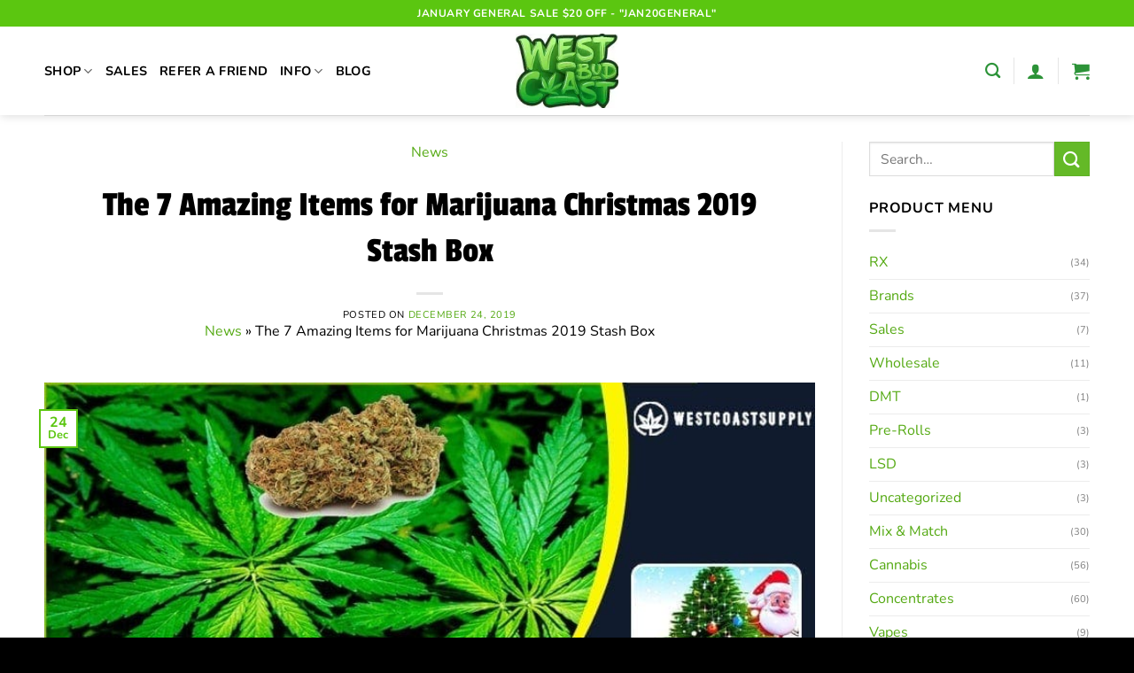

--- FILE ---
content_type: text/html; charset=UTF-8
request_url: https://westcoastbud.io/7-amazing-marijuana-gifts-for-christmas/
body_size: 39901
content:
<!DOCTYPE html>
<html lang="en-CA" dir="ltr" prefix="og: https://ogp.me/ns#" class="loading-site no-js">
<head><meta charset="UTF-8" /><script>if(navigator.userAgent.match(/MSIE|Internet Explorer/i)||navigator.userAgent.match(/Trident\/7\..*?rv:11/i)){var href=document.location.href;if(!href.match(/[?&]nowprocket/)){if(href.indexOf("?")==-1){if(href.indexOf("#")==-1){document.location.href=href+"?nowprocket=1"}else{document.location.href=href.replace("#","?nowprocket=1#")}}else{if(href.indexOf("#")==-1){document.location.href=href+"&nowprocket=1"}else{document.location.href=href.replace("#","&nowprocket=1#")}}}}</script><script>class RocketLazyLoadScripts{constructor(){this.v="1.2.3",this.triggerEvents=["keydown","mousedown","mousemove","touchmove","touchstart","touchend","wheel"],this.userEventHandler=this._triggerListener.bind(this),this.touchStartHandler=this._onTouchStart.bind(this),this.touchMoveHandler=this._onTouchMove.bind(this),this.touchEndHandler=this._onTouchEnd.bind(this),this.clickHandler=this._onClick.bind(this),this.interceptedClicks=[],window.addEventListener("pageshow",t=>{this.persisted=t.persisted}),window.addEventListener("DOMContentLoaded",()=>{this._preconnect3rdParties()}),this.delayedScripts={normal:[],async:[],defer:[]},this.trash=[],this.allJQueries=[]}_addUserInteractionListener(t){if(document.hidden){t._triggerListener();return}this.triggerEvents.forEach(e=>window.addEventListener(e,t.userEventHandler,{passive:!0})),window.addEventListener("touchstart",t.touchStartHandler,{passive:!0}),window.addEventListener("mousedown",t.touchStartHandler),document.addEventListener("visibilitychange",t.userEventHandler)}_removeUserInteractionListener(){this.triggerEvents.forEach(t=>window.removeEventListener(t,this.userEventHandler,{passive:!0})),document.removeEventListener("visibilitychange",this.userEventHandler)}_onTouchStart(t){"HTML"!==t.target.tagName&&(window.addEventListener("touchend",this.touchEndHandler),window.addEventListener("mouseup",this.touchEndHandler),window.addEventListener("touchmove",this.touchMoveHandler,{passive:!0}),window.addEventListener("mousemove",this.touchMoveHandler),t.target.addEventListener("click",this.clickHandler),this._renameDOMAttribute(t.target,"onclick","rocket-onclick"),this._pendingClickStarted())}_onTouchMove(t){window.removeEventListener("touchend",this.touchEndHandler),window.removeEventListener("mouseup",this.touchEndHandler),window.removeEventListener("touchmove",this.touchMoveHandler,{passive:!0}),window.removeEventListener("mousemove",this.touchMoveHandler),t.target.removeEventListener("click",this.clickHandler),this._renameDOMAttribute(t.target,"rocket-onclick","onclick"),this._pendingClickFinished()}_onTouchEnd(t){window.removeEventListener("touchend",this.touchEndHandler),window.removeEventListener("mouseup",this.touchEndHandler),window.removeEventListener("touchmove",this.touchMoveHandler,{passive:!0}),window.removeEventListener("mousemove",this.touchMoveHandler)}_onClick(t){t.target.removeEventListener("click",this.clickHandler),this._renameDOMAttribute(t.target,"rocket-onclick","onclick"),this.interceptedClicks.push(t),t.preventDefault(),t.stopPropagation(),t.stopImmediatePropagation(),this._pendingClickFinished()}_replayClicks(){window.removeEventListener("touchstart",this.touchStartHandler,{passive:!0}),window.removeEventListener("mousedown",this.touchStartHandler),this.interceptedClicks.forEach(t=>{t.target.dispatchEvent(new MouseEvent("click",{view:t.view,bubbles:!0,cancelable:!0}))})}_waitForPendingClicks(){return new Promise(t=>{this._isClickPending?this._pendingClickFinished=t:t()})}_pendingClickStarted(){this._isClickPending=!0}_pendingClickFinished(){this._isClickPending=!1}_renameDOMAttribute(t,e,r){t.hasAttribute&&t.hasAttribute(e)&&(event.target.setAttribute(r,event.target.getAttribute(e)),event.target.removeAttribute(e))}_triggerListener(){this._removeUserInteractionListener(this),"loading"===document.readyState?document.addEventListener("DOMContentLoaded",this._loadEverythingNow.bind(this)):this._loadEverythingNow()}_preconnect3rdParties(){let t=[];document.querySelectorAll("script[type=rocketlazyloadscript]").forEach(e=>{if(e.hasAttribute("src")){let r=new URL(e.src).origin;r!==location.origin&&t.push({src:r,crossOrigin:e.crossOrigin||"module"===e.getAttribute("data-rocket-type")})}}),t=[...new Map(t.map(t=>[JSON.stringify(t),t])).values()],this._batchInjectResourceHints(t,"preconnect")}async _loadEverythingNow(){this.lastBreath=Date.now(),this._delayEventListeners(this),this._delayJQueryReady(this),this._handleDocumentWrite(),this._registerAllDelayedScripts(),this._preloadAllScripts(),await this._loadScriptsFromList(this.delayedScripts.normal),await this._loadScriptsFromList(this.delayedScripts.defer),await this._loadScriptsFromList(this.delayedScripts.async);try{await this._triggerDOMContentLoaded(),await this._triggerWindowLoad()}catch(t){console.error(t)}window.dispatchEvent(new Event("rocket-allScriptsLoaded")),this._waitForPendingClicks().then(()=>{this._replayClicks()}),this._emptyTrash()}_registerAllDelayedScripts(){document.querySelectorAll("script[type=rocketlazyloadscript]").forEach(t=>{t.hasAttribute("data-rocket-src")?t.hasAttribute("async")&&!1!==t.async?this.delayedScripts.async.push(t):t.hasAttribute("defer")&&!1!==t.defer||"module"===t.getAttribute("data-rocket-type")?this.delayedScripts.defer.push(t):this.delayedScripts.normal.push(t):this.delayedScripts.normal.push(t)})}async _transformScript(t){return new Promise((await this._littleBreath(),navigator.userAgent.indexOf("Firefox/")>0||""===navigator.vendor)?e=>{let r=document.createElement("script");[...t.attributes].forEach(t=>{let e=t.nodeName;"type"!==e&&("data-rocket-type"===e&&(e="type"),"data-rocket-src"===e&&(e="src"),r.setAttribute(e,t.nodeValue))}),t.text&&(r.text=t.text),r.hasAttribute("src")?(r.addEventListener("load",e),r.addEventListener("error",e)):(r.text=t.text,e());try{t.parentNode.replaceChild(r,t)}catch(i){e()}}:async e=>{function r(){t.setAttribute("data-rocket-status","failed"),e()}try{let i=t.getAttribute("data-rocket-type"),n=t.getAttribute("data-rocket-src");t.text,i?(t.type=i,t.removeAttribute("data-rocket-type")):t.removeAttribute("type"),t.addEventListener("load",function r(){t.setAttribute("data-rocket-status","executed"),e()}),t.addEventListener("error",r),n?(t.removeAttribute("data-rocket-src"),t.src=n):t.src="data:text/javascript;base64,"+window.btoa(unescape(encodeURIComponent(t.text)))}catch(s){r()}})}async _loadScriptsFromList(t){let e=t.shift();return e&&e.isConnected?(await this._transformScript(e),this._loadScriptsFromList(t)):Promise.resolve()}_preloadAllScripts(){this._batchInjectResourceHints([...this.delayedScripts.normal,...this.delayedScripts.defer,...this.delayedScripts.async],"preload")}_batchInjectResourceHints(t,e){var r=document.createDocumentFragment();t.forEach(t=>{let i=t.getAttribute&&t.getAttribute("data-rocket-src")||t.src;if(i){let n=document.createElement("link");n.href=i,n.rel=e,"preconnect"!==e&&(n.as="script"),t.getAttribute&&"module"===t.getAttribute("data-rocket-type")&&(n.crossOrigin=!0),t.crossOrigin&&(n.crossOrigin=t.crossOrigin),t.integrity&&(n.integrity=t.integrity),r.appendChild(n),this.trash.push(n)}}),document.head.appendChild(r)}_delayEventListeners(t){let e={};function r(t,r){!function t(r){!e[r]&&(e[r]={originalFunctions:{add:r.addEventListener,remove:r.removeEventListener},eventsToRewrite:[]},r.addEventListener=function(){arguments[0]=i(arguments[0]),e[r].originalFunctions.add.apply(r,arguments)},r.removeEventListener=function(){arguments[0]=i(arguments[0]),e[r].originalFunctions.remove.apply(r,arguments)});function i(t){return e[r].eventsToRewrite.indexOf(t)>=0?"rocket-"+t:t}}(t),e[t].eventsToRewrite.push(r)}function i(t,e){let r=t[e];Object.defineProperty(t,e,{get:()=>r||function(){},set(i){t["rocket"+e]=r=i}})}r(document,"DOMContentLoaded"),r(window,"DOMContentLoaded"),r(window,"load"),r(window,"pageshow"),r(document,"readystatechange"),i(document,"onreadystatechange"),i(window,"onload"),i(window,"onpageshow")}_delayJQueryReady(t){let e;function r(r){if(r&&r.fn&&!t.allJQueries.includes(r)){r.fn.ready=r.fn.init.prototype.ready=function(e){return t.domReadyFired?e.bind(document)(r):document.addEventListener("rocket-DOMContentLoaded",()=>e.bind(document)(r)),r([])};let i=r.fn.on;r.fn.on=r.fn.init.prototype.on=function(){if(this[0]===window){function t(t){return t.split(" ").map(t=>"load"===t||0===t.indexOf("load.")?"rocket-jquery-load":t).join(" ")}"string"==typeof arguments[0]||arguments[0]instanceof String?arguments[0]=t(arguments[0]):"object"==typeof arguments[0]&&Object.keys(arguments[0]).forEach(e=>{let r=arguments[0][e];delete arguments[0][e],arguments[0][t(e)]=r})}return i.apply(this,arguments),this},t.allJQueries.push(r)}e=r}r(window.jQuery),Object.defineProperty(window,"jQuery",{get:()=>e,set(t){r(t)}})}async _triggerDOMContentLoaded(){this.domReadyFired=!0,await this._littleBreath(),document.dispatchEvent(new Event("rocket-DOMContentLoaded")),await this._littleBreath(),window.dispatchEvent(new Event("rocket-DOMContentLoaded")),await this._littleBreath(),document.dispatchEvent(new Event("rocket-readystatechange")),await this._littleBreath(),document.rocketonreadystatechange&&document.rocketonreadystatechange()}async _triggerWindowLoad(){await this._littleBreath(),window.dispatchEvent(new Event("rocket-load")),await this._littleBreath(),window.rocketonload&&window.rocketonload(),await this._littleBreath(),this.allJQueries.forEach(t=>t(window).trigger("rocket-jquery-load")),await this._littleBreath();let t=new Event("rocket-pageshow");t.persisted=this.persisted,window.dispatchEvent(t),await this._littleBreath(),window.rocketonpageshow&&window.rocketonpageshow({persisted:this.persisted})}_handleDocumentWrite(){let t=new Map;document.write=document.writeln=function(e){let r=document.currentScript;r||console.error("WPRocket unable to document.write this: "+e);let i=document.createRange(),n=r.parentElement,s=t.get(r);void 0===s&&(s=r.nextSibling,t.set(r,s));let a=document.createDocumentFragment();i.setStart(a,0),a.appendChild(i.createContextualFragment(e)),n.insertBefore(a,s)}}async _littleBreath(){Date.now()-this.lastBreath>45&&(await this._requestAnimFrame(),this.lastBreath=Date.now())}async _requestAnimFrame(){return document.hidden?new Promise(t=>setTimeout(t)):new Promise(t=>requestAnimationFrame(t))}_emptyTrash(){this.trash.forEach(t=>t.remove())}static run(){let t=new RocketLazyLoadScripts;t._addUserInteractionListener(t)}}RocketLazyLoadScripts.run();</script>
	
	<link rel="profile" href="https://gmpg.org/xfn/11" />
	<link rel="pingback" href="https://westcoastbud.io/xmlrpc.php" />

	<script type="rocketlazyloadscript">(function(html){html.className = html.className.replace(/\bno-js\b/,'js')})(document.documentElement);</script>

<!-- Google Tag Manager for WordPress by gtm4wp.com -->
<script data-cfasync="false" data-pagespeed-no-defer>
	var gtm4wp_datalayer_name = "dataLayer";
	var dataLayer = dataLayer || [];
	const gtm4wp_use_sku_instead = false;
	const gtm4wp_currency = 'CAD';
	const gtm4wp_product_per_impression = 10;
	const gtm4wp_clear_ecommerce = false;
	const gtm4wp_datalayer_max_timeout = 2000;
</script>
<!-- End Google Tag Manager for WordPress by gtm4wp.com --><meta name="viewport" content="width=device-width, initial-scale=1" />
<!-- Search Engine Optimization by Rank Math - https://rankmath.com/ -->
<title>The 7 Amazing Items For Marijuana Christmas Stash Box - West Cost Bud</title><link rel="preload" href="https://westcoastbud.io/wp-content/uploads/2025/01/logo-westcoastbud-2025.webp" as="image" fetchpriority="high"><link rel="preload" href="https://westcoastbud.io/wp-content/uploads/2019/12/christmas2019.jpg" as="image" imagesrcset="https://westcoastbud.io/wp-content/uploads/2019/12/christmas2019.jpg 800w, https://westcoastbud.io/wp-content/uploads/2019/12/christmas2019-600x300.jpg 600w, https://westcoastbud.io/wp-content/uploads/2019/12/christmas2019-300x150.jpg 300w, https://westcoastbud.io/wp-content/uploads/2019/12/christmas2019-768x384.jpg 768w, https://westcoastbud.io/wp-content/uploads/2019/12/christmas2019-100x50.jpg 100w, https://westcoastbud.io/wp-content/uploads/2019/12/christmas2019-120x60.jpg 120w" imagesizes="(max-width: 800px) 100vw, 800px" fetchpriority="high">
<meta name="description" content="Make the Christmas 2019 extra special with a personalized stash box with these 7 amazing cannabis products. Gift them or keep them as you wish."/>
<meta name="robots" content="follow, index, max-snippet:-1, max-video-preview:-1, max-image-preview:large"/>
<link rel="canonical" href="https://westcoastbud.io/7-amazing-marijuana-gifts-for-christmas/" />
<meta property="og:locale" content="en_US" />
<meta property="og:type" content="article" />
<meta property="og:title" content="The 7 Amazing Items For Marijuana Christmas Stash Box - West Cost Bud" />
<meta property="og:description" content="Make the Christmas 2019 extra special with a personalized stash box with these 7 amazing cannabis products. Gift them or keep them as you wish." />
<meta property="og:url" content="https://westcoastbud.io/7-amazing-marijuana-gifts-for-christmas/" />
<meta property="og:site_name" content="West Coast Bud" />
<meta property="article:publisher" content="https://www.facebook.com/westcoastbud.io" />
<meta property="article:section" content="News" />
<meta property="og:updated_time" content="2024-05-03T06:25:51-07:00" />
<meta property="fb:admins" content="100039689263241" />
<meta property="og:image" content="https://westcoastbud.io/wp-content/uploads/2019/12/christmas2019.jpg" />
<meta property="og:image:secure_url" content="https://westcoastbud.io/wp-content/uploads/2019/12/christmas2019.jpg" />
<meta property="og:image:width" content="800" />
<meta property="og:image:height" content="400" />
<meta property="og:image:alt" content="christmas 2019 west coast supply" />
<meta property="og:image:type" content="image/jpeg" />
<meta name="twitter:card" content="summary_large_image" />
<meta name="twitter:title" content="The 7 Amazing Items For Marijuana Christmas Stash Box - West Cost Bud" />
<meta name="twitter:description" content="Make the Christmas 2019 extra special with a personalized stash box with these 7 amazing cannabis products. Gift them or keep them as you wish." />
<meta name="twitter:site" content="@wcs604" />
<meta name="twitter:creator" content="@wcs604" />
<meta name="twitter:image" content="https://westcoastbud.io/wp-content/uploads/2019/12/christmas2019.jpg" />
<meta name="twitter:label1" content="Written by" />
<meta name="twitter:data1" content="Toni" />
<meta name="twitter:label2" content="Time to read" />
<meta name="twitter:data2" content="4 minutes" />
<script type="application/ld+json" class="rank-math-schema">{"@context":"https://schema.org","@graph":[{"@type":"BreadcrumbList","@id":"https://westcoastbud.io/7-amazing-marijuana-gifts-for-christmas/#breadcrumb","itemListElement":[{"@type":"ListItem","position":"1","item":{"@id":"https://westcoastbud.io/category/news/","name":"News"}},{"@type":"ListItem","position":"2","item":{"@id":"https://westcoastbud.io/7-amazing-marijuana-gifts-for-christmas/","name":"The 7 Amazing Items for Marijuana Christmas 2019 Stash Box"}}]}]}</script>
<!-- /Rank Math WordPress SEO plugin -->

<link rel='dns-prefetch' href='//omnisnippet1.com' />
<link rel='prefetch' href='https://westcoastbud.io/wp-content/themes/flatsome/assets/js/flatsome.js?ver=e1ad26bd5672989785e1' />
<link rel='prefetch' href='https://westcoastbud.io/wp-content/themes/flatsome/assets/js/chunk.slider.js?ver=3.19.15' />
<link rel='prefetch' href='https://westcoastbud.io/wp-content/themes/flatsome/assets/js/chunk.popups.js?ver=3.19.15' />
<link rel='prefetch' href='https://westcoastbud.io/wp-content/themes/flatsome/assets/js/chunk.tooltips.js?ver=3.19.15' />
<link rel='prefetch' href='https://westcoastbud.io/wp-content/themes/flatsome/assets/js/woocommerce.js?ver=dd6035ce106022a74757' />
<link rel="alternate" type="application/rss+xml" title="West Coast Bud &raquo; Feed" href="https://westcoastbud.io/feed/" />
<link rel="alternate" type="application/rss+xml" title="West Coast Bud &raquo; Comments Feed" href="https://westcoastbud.io/comments/feed/" />
<link rel="alternate" type="application/rss+xml" title="West Coast Bud &raquo; The 7 Amazing Items for Marijuana Christmas 2019 Stash Box Comments Feed" href="https://westcoastbud.io/7-amazing-marijuana-gifts-for-christmas/feed/" />
<link rel="alternate" title="oEmbed (JSON)" type="application/json+oembed" href="https://westcoastbud.io/wp-json/oembed/1.0/embed?url=https%3A%2F%2Fwestcoastbud.io%2F7-amazing-marijuana-gifts-for-christmas%2F" />
<link rel="alternate" title="oEmbed (XML)" type="text/xml+oembed" href="https://westcoastbud.io/wp-json/oembed/1.0/embed?url=https%3A%2F%2Fwestcoastbud.io%2F7-amazing-marijuana-gifts-for-christmas%2F&#038;format=xml" />
<style id='wp-img-auto-sizes-contain-inline-css' type='text/css'>
img:is([sizes=auto i],[sizes^="auto," i]){contain-intrinsic-size:3000px 1500px}
/*# sourceURL=wp-img-auto-sizes-contain-inline-css */
</style>
<link data-minify="1" rel='stylesheet' id='cfw-blocks-styles-css' href='https://westcoastbud.io/wp-content/cache/min/1/wp-content/plugins/checkout-for-woocommerce/build/css/blocks-styles.css?ver=1767652600' type='text/css' media='all' />
<link data-minify="1" rel='stylesheet' id='wc-points-and-rewards-blocks-integration-css' href='https://westcoastbud.io/wp-content/cache/min/1/wp-content/plugins/woocommerce-points-and-rewards/build/style-index.css?ver=1767652600' type='text/css' media='all' />
<link data-minify="1" rel='stylesheet' id='omnisend-woocommerce-checkout-block-checkout-newsletter-subscription-block-css' href='https://westcoastbud.io/wp-content/cache/min/1/wp-content/plugins/omnisend-connect/includes/blocks/build/omnisend-checkout-block.css?ver=1767652600' type='text/css' media='all' />
<style id='wp-emoji-styles-inline-css' type='text/css'>

	img.wp-smiley, img.emoji {
		display: inline !important;
		border: none !important;
		box-shadow: none !important;
		height: 1em !important;
		width: 1em !important;
		margin: 0 0.07em !important;
		vertical-align: -0.1em !important;
		background: none !important;
		padding: 0 !important;
	}
/*# sourceURL=wp-emoji-styles-inline-css */
</style>
<style id='wp-block-library-inline-css' type='text/css'>
:root{--wp-block-synced-color:#7a00df;--wp-block-synced-color--rgb:122,0,223;--wp-bound-block-color:var(--wp-block-synced-color);--wp-admin-theme-color:#007cba;--wp-admin-theme-color--rgb:0,124,186;--wp-admin-theme-color-darker-10:#006ba1;--wp-admin-theme-color-darker-10--rgb:0,107,161;--wp-admin-theme-color-darker-20:#005a87;--wp-admin-theme-color-darker-20--rgb:0,90,135;--wp-admin-border-width-focus:2px}@media (min-resolution:192dpi){:root{--wp-admin-border-width-focus:1.5px}}.wp-element-button{cursor:pointer}:root{--wp--preset--font-size--normal:16px;--wp--preset--font-size--huge:42px}:root .has-very-light-gray-background-color{background-color:#eee}:root .has-very-dark-gray-background-color{background-color:#313131}:root .has-very-light-gray-color{color:#eee}:root .has-very-dark-gray-color{color:#313131}:root .has-vivid-green-cyan-to-vivid-cyan-blue-gradient-background{background:linear-gradient(135deg,#00d084,#0693e3)}:root .has-purple-crush-gradient-background{background:linear-gradient(135deg,#34e2e4,#4721fb 50%,#ab1dfe)}:root .has-hazy-dawn-gradient-background{background:linear-gradient(135deg,#faaca8,#dad0ec)}:root .has-subdued-olive-gradient-background{background:linear-gradient(135deg,#fafae1,#67a671)}:root .has-atomic-cream-gradient-background{background:linear-gradient(135deg,#fdd79a,#004a59)}:root .has-nightshade-gradient-background{background:linear-gradient(135deg,#330968,#31cdcf)}:root .has-midnight-gradient-background{background:linear-gradient(135deg,#020381,#2874fc)}.has-regular-font-size{font-size:1em}.has-larger-font-size{font-size:2.625em}.has-normal-font-size{font-size:var(--wp--preset--font-size--normal)}.has-huge-font-size{font-size:var(--wp--preset--font-size--huge)}.has-text-align-center{text-align:center}.has-text-align-left{text-align:left}.has-text-align-right{text-align:right}#end-resizable-editor-section{display:none}.aligncenter{clear:both}.items-justified-left{justify-content:flex-start}.items-justified-center{justify-content:center}.items-justified-right{justify-content:flex-end}.items-justified-space-between{justify-content:space-between}.screen-reader-text{word-wrap:normal!important;border:0;clip-path:inset(50%);height:1px;margin:-1px;overflow:hidden;padding:0;position:absolute;width:1px}.screen-reader-text:focus{background-color:#ddd;clip-path:none;color:#444;display:block;font-size:1em;height:auto;left:5px;line-height:normal;padding:15px 23px 14px;text-decoration:none;top:5px;width:auto;z-index:100000}html :where(.has-border-color){border-style:solid}html :where([style*=border-top-color]){border-top-style:solid}html :where([style*=border-right-color]){border-right-style:solid}html :where([style*=border-bottom-color]){border-bottom-style:solid}html :where([style*=border-left-color]){border-left-style:solid}html :where([style*=border-width]){border-style:solid}html :where([style*=border-top-width]){border-top-style:solid}html :where([style*=border-right-width]){border-right-style:solid}html :where([style*=border-bottom-width]){border-bottom-style:solid}html :where([style*=border-left-width]){border-left-style:solid}html :where(img[class*=wp-image-]){height:auto;max-width:100%}:where(figure){margin:0 0 1em}html :where(.is-position-sticky){--wp-admin--admin-bar--position-offset:var(--wp-admin--admin-bar--height,0px)}@media screen and (max-width:600px){html :where(.is-position-sticky){--wp-admin--admin-bar--position-offset:0px}}

/*# sourceURL=wp-block-library-inline-css */
</style><link data-minify="1" rel='stylesheet' id='wc-blocks-style-css' href='https://westcoastbud.io/wp-content/cache/min/1/wp-content/plugins/woocommerce/assets/client/blocks/wc-blocks.css?ver=1767652600' type='text/css' media='all' />
<style id='global-styles-inline-css' type='text/css'>
:root{--wp--preset--aspect-ratio--square: 1;--wp--preset--aspect-ratio--4-3: 4/3;--wp--preset--aspect-ratio--3-4: 3/4;--wp--preset--aspect-ratio--3-2: 3/2;--wp--preset--aspect-ratio--2-3: 2/3;--wp--preset--aspect-ratio--16-9: 16/9;--wp--preset--aspect-ratio--9-16: 9/16;--wp--preset--color--black: #000000;--wp--preset--color--cyan-bluish-gray: #abb8c3;--wp--preset--color--white: #ffffff;--wp--preset--color--pale-pink: #f78da7;--wp--preset--color--vivid-red: #cf2e2e;--wp--preset--color--luminous-vivid-orange: #ff6900;--wp--preset--color--luminous-vivid-amber: #fcb900;--wp--preset--color--light-green-cyan: #7bdcb5;--wp--preset--color--vivid-green-cyan: #00d084;--wp--preset--color--pale-cyan-blue: #8ed1fc;--wp--preset--color--vivid-cyan-blue: #0693e3;--wp--preset--color--vivid-purple: #9b51e0;--wp--preset--color--primary: #5bc610;--wp--preset--color--secondary: #64b927;--wp--preset--color--success: #7a9c59;--wp--preset--color--alert: #b20000;--wp--preset--gradient--vivid-cyan-blue-to-vivid-purple: linear-gradient(135deg,rgb(6,147,227) 0%,rgb(155,81,224) 100%);--wp--preset--gradient--light-green-cyan-to-vivid-green-cyan: linear-gradient(135deg,rgb(122,220,180) 0%,rgb(0,208,130) 100%);--wp--preset--gradient--luminous-vivid-amber-to-luminous-vivid-orange: linear-gradient(135deg,rgb(252,185,0) 0%,rgb(255,105,0) 100%);--wp--preset--gradient--luminous-vivid-orange-to-vivid-red: linear-gradient(135deg,rgb(255,105,0) 0%,rgb(207,46,46) 100%);--wp--preset--gradient--very-light-gray-to-cyan-bluish-gray: linear-gradient(135deg,rgb(238,238,238) 0%,rgb(169,184,195) 100%);--wp--preset--gradient--cool-to-warm-spectrum: linear-gradient(135deg,rgb(74,234,220) 0%,rgb(151,120,209) 20%,rgb(207,42,186) 40%,rgb(238,44,130) 60%,rgb(251,105,98) 80%,rgb(254,248,76) 100%);--wp--preset--gradient--blush-light-purple: linear-gradient(135deg,rgb(255,206,236) 0%,rgb(152,150,240) 100%);--wp--preset--gradient--blush-bordeaux: linear-gradient(135deg,rgb(254,205,165) 0%,rgb(254,45,45) 50%,rgb(107,0,62) 100%);--wp--preset--gradient--luminous-dusk: linear-gradient(135deg,rgb(255,203,112) 0%,rgb(199,81,192) 50%,rgb(65,88,208) 100%);--wp--preset--gradient--pale-ocean: linear-gradient(135deg,rgb(255,245,203) 0%,rgb(182,227,212) 50%,rgb(51,167,181) 100%);--wp--preset--gradient--electric-grass: linear-gradient(135deg,rgb(202,248,128) 0%,rgb(113,206,126) 100%);--wp--preset--gradient--midnight: linear-gradient(135deg,rgb(2,3,129) 0%,rgb(40,116,252) 100%);--wp--preset--font-size--small: 13px;--wp--preset--font-size--medium: 20px;--wp--preset--font-size--large: 36px;--wp--preset--font-size--x-large: 42px;--wp--preset--spacing--20: 0.44rem;--wp--preset--spacing--30: 0.67rem;--wp--preset--spacing--40: 1rem;--wp--preset--spacing--50: 1.5rem;--wp--preset--spacing--60: 2.25rem;--wp--preset--spacing--70: 3.38rem;--wp--preset--spacing--80: 5.06rem;--wp--preset--shadow--natural: 6px 6px 9px rgba(0, 0, 0, 0.2);--wp--preset--shadow--deep: 12px 12px 50px rgba(0, 0, 0, 0.4);--wp--preset--shadow--sharp: 6px 6px 0px rgba(0, 0, 0, 0.2);--wp--preset--shadow--outlined: 6px 6px 0px -3px rgb(255, 255, 255), 6px 6px rgb(0, 0, 0);--wp--preset--shadow--crisp: 6px 6px 0px rgb(0, 0, 0);}:where(body) { margin: 0; }.wp-site-blocks > .alignleft { float: left; margin-right: 2em; }.wp-site-blocks > .alignright { float: right; margin-left: 2em; }.wp-site-blocks > .aligncenter { justify-content: center; margin-left: auto; margin-right: auto; }:where(.is-layout-flex){gap: 0.5em;}:where(.is-layout-grid){gap: 0.5em;}.is-layout-flow > .alignleft{float: left;margin-inline-start: 0;margin-inline-end: 2em;}.is-layout-flow > .alignright{float: right;margin-inline-start: 2em;margin-inline-end: 0;}.is-layout-flow > .aligncenter{margin-left: auto !important;margin-right: auto !important;}.is-layout-constrained > .alignleft{float: left;margin-inline-start: 0;margin-inline-end: 2em;}.is-layout-constrained > .alignright{float: right;margin-inline-start: 2em;margin-inline-end: 0;}.is-layout-constrained > .aligncenter{margin-left: auto !important;margin-right: auto !important;}.is-layout-constrained > :where(:not(.alignleft):not(.alignright):not(.alignfull)){margin-left: auto !important;margin-right: auto !important;}body .is-layout-flex{display: flex;}.is-layout-flex{flex-wrap: wrap;align-items: center;}.is-layout-flex > :is(*, div){margin: 0;}body .is-layout-grid{display: grid;}.is-layout-grid > :is(*, div){margin: 0;}body{padding-top: 0px;padding-right: 0px;padding-bottom: 0px;padding-left: 0px;}a:where(:not(.wp-element-button)){text-decoration: none;}:root :where(.wp-element-button, .wp-block-button__link){background-color: #32373c;border-width: 0;color: #fff;font-family: inherit;font-size: inherit;font-style: inherit;font-weight: inherit;letter-spacing: inherit;line-height: inherit;padding-top: calc(0.667em + 2px);padding-right: calc(1.333em + 2px);padding-bottom: calc(0.667em + 2px);padding-left: calc(1.333em + 2px);text-decoration: none;text-transform: inherit;}.has-black-color{color: var(--wp--preset--color--black) !important;}.has-cyan-bluish-gray-color{color: var(--wp--preset--color--cyan-bluish-gray) !important;}.has-white-color{color: var(--wp--preset--color--white) !important;}.has-pale-pink-color{color: var(--wp--preset--color--pale-pink) !important;}.has-vivid-red-color{color: var(--wp--preset--color--vivid-red) !important;}.has-luminous-vivid-orange-color{color: var(--wp--preset--color--luminous-vivid-orange) !important;}.has-luminous-vivid-amber-color{color: var(--wp--preset--color--luminous-vivid-amber) !important;}.has-light-green-cyan-color{color: var(--wp--preset--color--light-green-cyan) !important;}.has-vivid-green-cyan-color{color: var(--wp--preset--color--vivid-green-cyan) !important;}.has-pale-cyan-blue-color{color: var(--wp--preset--color--pale-cyan-blue) !important;}.has-vivid-cyan-blue-color{color: var(--wp--preset--color--vivid-cyan-blue) !important;}.has-vivid-purple-color{color: var(--wp--preset--color--vivid-purple) !important;}.has-primary-color{color: var(--wp--preset--color--primary) !important;}.has-secondary-color{color: var(--wp--preset--color--secondary) !important;}.has-success-color{color: var(--wp--preset--color--success) !important;}.has-alert-color{color: var(--wp--preset--color--alert) !important;}.has-black-background-color{background-color: var(--wp--preset--color--black) !important;}.has-cyan-bluish-gray-background-color{background-color: var(--wp--preset--color--cyan-bluish-gray) !important;}.has-white-background-color{background-color: var(--wp--preset--color--white) !important;}.has-pale-pink-background-color{background-color: var(--wp--preset--color--pale-pink) !important;}.has-vivid-red-background-color{background-color: var(--wp--preset--color--vivid-red) !important;}.has-luminous-vivid-orange-background-color{background-color: var(--wp--preset--color--luminous-vivid-orange) !important;}.has-luminous-vivid-amber-background-color{background-color: var(--wp--preset--color--luminous-vivid-amber) !important;}.has-light-green-cyan-background-color{background-color: var(--wp--preset--color--light-green-cyan) !important;}.has-vivid-green-cyan-background-color{background-color: var(--wp--preset--color--vivid-green-cyan) !important;}.has-pale-cyan-blue-background-color{background-color: var(--wp--preset--color--pale-cyan-blue) !important;}.has-vivid-cyan-blue-background-color{background-color: var(--wp--preset--color--vivid-cyan-blue) !important;}.has-vivid-purple-background-color{background-color: var(--wp--preset--color--vivid-purple) !important;}.has-primary-background-color{background-color: var(--wp--preset--color--primary) !important;}.has-secondary-background-color{background-color: var(--wp--preset--color--secondary) !important;}.has-success-background-color{background-color: var(--wp--preset--color--success) !important;}.has-alert-background-color{background-color: var(--wp--preset--color--alert) !important;}.has-black-border-color{border-color: var(--wp--preset--color--black) !important;}.has-cyan-bluish-gray-border-color{border-color: var(--wp--preset--color--cyan-bluish-gray) !important;}.has-white-border-color{border-color: var(--wp--preset--color--white) !important;}.has-pale-pink-border-color{border-color: var(--wp--preset--color--pale-pink) !important;}.has-vivid-red-border-color{border-color: var(--wp--preset--color--vivid-red) !important;}.has-luminous-vivid-orange-border-color{border-color: var(--wp--preset--color--luminous-vivid-orange) !important;}.has-luminous-vivid-amber-border-color{border-color: var(--wp--preset--color--luminous-vivid-amber) !important;}.has-light-green-cyan-border-color{border-color: var(--wp--preset--color--light-green-cyan) !important;}.has-vivid-green-cyan-border-color{border-color: var(--wp--preset--color--vivid-green-cyan) !important;}.has-pale-cyan-blue-border-color{border-color: var(--wp--preset--color--pale-cyan-blue) !important;}.has-vivid-cyan-blue-border-color{border-color: var(--wp--preset--color--vivid-cyan-blue) !important;}.has-vivid-purple-border-color{border-color: var(--wp--preset--color--vivid-purple) !important;}.has-primary-border-color{border-color: var(--wp--preset--color--primary) !important;}.has-secondary-border-color{border-color: var(--wp--preset--color--secondary) !important;}.has-success-border-color{border-color: var(--wp--preset--color--success) !important;}.has-alert-border-color{border-color: var(--wp--preset--color--alert) !important;}.has-vivid-cyan-blue-to-vivid-purple-gradient-background{background: var(--wp--preset--gradient--vivid-cyan-blue-to-vivid-purple) !important;}.has-light-green-cyan-to-vivid-green-cyan-gradient-background{background: var(--wp--preset--gradient--light-green-cyan-to-vivid-green-cyan) !important;}.has-luminous-vivid-amber-to-luminous-vivid-orange-gradient-background{background: var(--wp--preset--gradient--luminous-vivid-amber-to-luminous-vivid-orange) !important;}.has-luminous-vivid-orange-to-vivid-red-gradient-background{background: var(--wp--preset--gradient--luminous-vivid-orange-to-vivid-red) !important;}.has-very-light-gray-to-cyan-bluish-gray-gradient-background{background: var(--wp--preset--gradient--very-light-gray-to-cyan-bluish-gray) !important;}.has-cool-to-warm-spectrum-gradient-background{background: var(--wp--preset--gradient--cool-to-warm-spectrum) !important;}.has-blush-light-purple-gradient-background{background: var(--wp--preset--gradient--blush-light-purple) !important;}.has-blush-bordeaux-gradient-background{background: var(--wp--preset--gradient--blush-bordeaux) !important;}.has-luminous-dusk-gradient-background{background: var(--wp--preset--gradient--luminous-dusk) !important;}.has-pale-ocean-gradient-background{background: var(--wp--preset--gradient--pale-ocean) !important;}.has-electric-grass-gradient-background{background: var(--wp--preset--gradient--electric-grass) !important;}.has-midnight-gradient-background{background: var(--wp--preset--gradient--midnight) !important;}.has-small-font-size{font-size: var(--wp--preset--font-size--small) !important;}.has-medium-font-size{font-size: var(--wp--preset--font-size--medium) !important;}.has-large-font-size{font-size: var(--wp--preset--font-size--large) !important;}.has-x-large-font-size{font-size: var(--wp--preset--font-size--x-large) !important;}
/*# sourceURL=global-styles-inline-css */
</style>

<link data-minify="1" rel='stylesheet' id='contact-form-7-css' href='https://westcoastbud.io/wp-content/cache/min/1/wp-content/plugins/contact-form-7/includes/css/styles.css?ver=1767652600' type='text/css' media='all' />
<link data-minify="1" rel='stylesheet' id='fgf-frontend-css' href='https://westcoastbud.io/wp-content/cache/min/1/wp-content/plugins/free-gifts-for-woocommerce/assets/css/frontend.css?ver=1767652600' type='text/css' media='all' />
<link rel='stylesheet' id='owl-carousel-css' href='https://westcoastbud.io/wp-content/plugins/free-gifts-for-woocommerce/assets/css/owl.carousel.min.css?ver=11.9.0' type='text/css' media='all' />
<link data-minify="1" rel='stylesheet' id='fgf-owl-carousel-css' href='https://westcoastbud.io/wp-content/cache/min/1/wp-content/plugins/free-gifts-for-woocommerce/assets/css/owl-carousel-enhanced.css?ver=1767652600' type='text/css' media='all' />
<link data-minify="1" rel='stylesheet' id='lightcase-css' href='https://westcoastbud.io/wp-content/cache/min/1/wp-content/plugins/free-gifts-for-woocommerce/assets/css/lightcase.min.css?ver=1767652600' type='text/css' media='all' />
<link data-minify="1" rel='stylesheet' id='wpa-css-css' href='https://westcoastbud.io/wp-content/cache/min/1/wp-content/plugins/honeypot/includes/css/wpa.css?ver=1767652600' type='text/css' media='all' />
<style id='woocommerce-inline-inline-css' type='text/css'>
.woocommerce form .form-row .required { visibility: visible; }
/*# sourceURL=woocommerce-inline-inline-css */
</style>
<link data-minify="1" rel='stylesheet' id='wc-mnm-frontend-css' href='https://westcoastbud.io/wp-content/cache/min/1/wp-content/plugins/woocommerce-mix-and-match-products/assets/css/frontend/mnm-frontend.min.css?ver=1767652600' type='text/css' media='all' />
<style id='wc-mnm-frontend-inline-css' type='text/css'>

		.mnm_form.layout_grid .mnm_item { margin-left: 0; margin-right: 0; }
		.mnm_form .mnm_item .box-text .quantity .button { margin-top: 0; }
		
/*# sourceURL=wc-mnm-frontend-inline-css */
</style>
<link rel='stylesheet' id='woo-variation-swatches-css' href='https://westcoastbud.io/wp-content/plugins/woo-variation-swatches/assets/css/frontend.min.css?ver=1757621535' type='text/css' media='all' />
<style id='woo-variation-swatches-inline-css' type='text/css'>
:root {
--wvs-tick:url("data:image/svg+xml;utf8,%3Csvg filter='drop-shadow(0px 0px 2px rgb(0 0 0 / .8))' xmlns='http://www.w3.org/2000/svg'  viewBox='0 0 30 30'%3E%3Cpath fill='none' stroke='%23000000' stroke-linecap='round' stroke-linejoin='round' stroke-width='4' d='M4 16L11 23 27 7'/%3E%3C/svg%3E");

--wvs-cross:url("data:image/svg+xml;utf8,%3Csvg filter='drop-shadow(0px 0px 5px rgb(255 255 255 / .6))' xmlns='http://www.w3.org/2000/svg' width='72px' height='72px' viewBox='0 0 24 24'%3E%3Cpath fill='none' stroke='%23ff0000' stroke-linecap='round' stroke-width='0.6' d='M5 5L19 19M19 5L5 19'/%3E%3C/svg%3E");
--wvs-single-product-item-width:30px;
--wvs-single-product-item-height:30px;
--wvs-single-product-item-font-size:16px}
/*# sourceURL=woo-variation-swatches-inline-css */
</style>
<link data-minify="1" rel='stylesheet' id='brands-styles-css' href='https://westcoastbud.io/wp-content/cache/min/1/wp-content/plugins/woocommerce/assets/css/brands.css?ver=1767652600' type='text/css' media='all' />
<link data-minify="1" rel='stylesheet' id='main_style-css' href='https://westcoastbud.io/wp-content/cache/min/1/wp-content/themes/flatsome-child/style.css?ver=1767652600' type='text/css' media='all' />
<link data-minify="1" rel='stylesheet' id='wc-mnm-checkout-blocks-css' href='https://westcoastbud.io/wp-content/cache/min/1/wp-content/plugins/woocommerce-mix-and-match-products/assets/css/frontend/blocks/checkout-blocks.css?ver=1767652600' type='text/css' media='all' />
<link data-minify="1" rel='stylesheet' id='flatsome-main-css' href='https://westcoastbud.io/wp-content/cache/min/1/wp-content/themes/flatsome/assets/css/flatsome.css?ver=1767652600' type='text/css' media='all' />
<style id='flatsome-main-inline-css' type='text/css'>
@font-face {
				font-family: "fl-icons";
				font-display: block;
				src: url(https://westcoastbud.io/wp-content/themes/flatsome/assets/css/icons/fl-icons.eot?v=3.19.15);
				src:
					url(https://westcoastbud.io/wp-content/themes/flatsome/assets/css/icons/fl-icons.eot#iefix?v=3.19.15) format("embedded-opentype"),
					url(https://westcoastbud.io/wp-content/themes/flatsome/assets/css/icons/fl-icons.woff2?v=3.19.15) format("woff2"),
					url(https://westcoastbud.io/wp-content/themes/flatsome/assets/css/icons/fl-icons.ttf?v=3.19.15) format("truetype"),
					url(https://westcoastbud.io/wp-content/themes/flatsome/assets/css/icons/fl-icons.woff?v=3.19.15) format("woff"),
					url(https://westcoastbud.io/wp-content/themes/flatsome/assets/css/icons/fl-icons.svg?v=3.19.15#fl-icons) format("svg");
			}
/*# sourceURL=flatsome-main-inline-css */
</style>
<link data-minify="1" rel='stylesheet' id='flatsome-shop-css' href='https://westcoastbud.io/wp-content/cache/min/1/wp-content/themes/flatsome/assets/css/flatsome-shop.css?ver=1767652600' type='text/css' media='all' />
<link data-minify="1" rel='stylesheet' id='flatsome-style-css' href='https://westcoastbud.io/wp-content/cache/min/1/wp-content/themes/flatsome-child/style.css?ver=1767652600' type='text/css' media='all' />
<script type="text/template" id="tmpl-variation-template">
	<div class="woocommerce-variation-description">{{{ data.variation.variation_description }}}</div>
	<div class="woocommerce-variation-price">{{{ data.variation.price_html }}}</div>
	<div class="woocommerce-variation-availability">{{{ data.variation.availability_html }}}</div>
</script>
<script type="text/template" id="tmpl-unavailable-variation-template">
	<p role="alert">Sorry, this product is unavailable. Please choose a different combination.</p>
</script>
<script type="rocketlazyloadscript" data-rocket-type="text/javascript" data-rocket-src="https://westcoastbud.io/wp-content/plugins/gutenberg/build/hooks/index.min.js?ver=84e753e2b66eb7028d38" id="wp-hooks-js"></script>
<script type="rocketlazyloadscript" data-rocket-type="text/javascript" data-rocket-src="https://westcoastbud.io/wp-content/plugins/gutenberg/build/i18n/index.min.js?ver=671c1c41fbf6f13df25a" id="wp-i18n-js"></script>
<script type="rocketlazyloadscript" data-rocket-type="text/javascript" id="wp-i18n-js-after">
/* <![CDATA[ */
wp.i18n.setLocaleData( { 'text direction\u0004ltr': [ 'ltr' ] } );
//# sourceURL=wp-i18n-js-after
/* ]]> */
</script>
<script type="rocketlazyloadscript" data-rocket-type="text/javascript" data-rocket-src="https://westcoastbud.io/wp-includes/js/jquery/jquery.min.js?ver=3.7.1" id="jquery-core-js"></script>
<script type="rocketlazyloadscript" data-rocket-type="text/javascript" data-rocket-src="https://westcoastbud.io/wp-includes/js/jquery/jquery-migrate.min.js?ver=3.4.1" id="jquery-migrate-js"></script>
<script type="rocketlazyloadscript" data-rocket-type="text/javascript" data-rocket-src="https://westcoastbud.io/wp-content/plugins/woocommerce/assets/js/jquery-blockui/jquery.blockUI.min.js?ver=2.7.0-wc.10.1.2" id="jquery-blockui-js" data-wp-strategy="defer"></script>
<script type="text/javascript" id="fgf-frontend-js-extra">
/* <![CDATA[ */
var fgf_frontend_params = {"is_block_cart":"","is_block_checkout":"","gift_products_pagination_nonce":"3bc3ac38dd","gift_product_nonce":"f76473c7b4","ajaxurl":"https://westcoastbud.io/wp-admin/admin-ajax.php","current_page_url":"https://westcoastbud.io/7-amazing-marijuana-gifts-for-christmas/","add_to_cart_link":"https://westcoastbud.io/7-amazing-marijuana-gifts-for-christmas/?fgf_gift_product=%s&fgf_rule_id=%s&fgf_buy_product_id=%s&fgf_coupon_id=%s","ajax_add_to_cart":"no","quantity_field_enabled":"2","dropdown_add_to_cart_behaviour":"1","dropdown_display_type":"1","add_to_cart_alert_message":"Please select a Gift"};
//# sourceURL=fgf-frontend-js-extra
/* ]]> */
</script>
<script type="rocketlazyloadscript" data-rocket-type="text/javascript" data-rocket-src="https://westcoastbud.io/wp-content/plugins/free-gifts-for-woocommerce/assets/js/frontend.js?ver=11.9.0" id="fgf-frontend-js"></script>
<script type="rocketlazyloadscript" data-rocket-type="text/javascript" data-rocket-src="https://westcoastbud.io/wp-content/plugins/free-gifts-for-woocommerce/assets/js/owl.carousel.min.js?ver=11.9.0" id="owl-carousel-js"></script>
<script type="text/javascript" id="fgf-owl-carousel-js-extra">
/* <![CDATA[ */
var fgf_owl_carousel_params = {"desktop_count":"3","tablet_count":"2","mobile_count":"1","item_margin":"10","nav":"true","nav_prev_text":"\u003C","nav_next_text":"\u003E","pagination":"true","item_per_slide":"1","slide_speed":"5000","auto_play":"true"};
//# sourceURL=fgf-owl-carousel-js-extra
/* ]]> */
</script>
<script type="rocketlazyloadscript" data-rocket-type="text/javascript" data-rocket-src="https://westcoastbud.io/wp-content/plugins/free-gifts-for-woocommerce/assets/js/owl-carousel-enhanced.js?ver=11.9.0" id="fgf-owl-carousel-js"></script>
<script type="rocketlazyloadscript" data-rocket-type="text/javascript" data-rocket-src="https://westcoastbud.io/wp-content/plugins/free-gifts-for-woocommerce/assets/js/lightcase.min.js?ver=11.9.0" id="lightcase-js"></script>
<script type="rocketlazyloadscript" data-rocket-type="text/javascript" data-rocket-src="https://westcoastbud.io/wp-content/plugins/free-gifts-for-woocommerce/assets/js/fgf-lightcase-enhanced.js?ver=11.9.0" id="fgf-lightcase-js"></script>
<script type="text/javascript" id="tp-js-js-extra">
/* <![CDATA[ */
var trustpilot_settings = {"key":"KuRFDwpyeyplotBR","TrustpilotScriptUrl":"https://invitejs.trustpilot.com/tp.min.js","IntegrationAppUrl":"//ecommscript-integrationapp.trustpilot.com","PreviewScriptUrl":"//ecommplugins-scripts.trustpilot.com/v2.1/js/preview.min.js","PreviewCssUrl":"//ecommplugins-scripts.trustpilot.com/v2.1/css/preview.min.css","PreviewWPCssUrl":"//ecommplugins-scripts.trustpilot.com/v2.1/css/preview_wp.css","WidgetScriptUrl":"//widget.trustpilot.com/bootstrap/v5/tp.widget.bootstrap.min.js"};
//# sourceURL=tp-js-js-extra
/* ]]> */
</script>
<script type="rocketlazyloadscript" data-rocket-type="text/javascript" data-rocket-src="https://westcoastbud.io/wp-content/plugins/trustpilot-reviews/review/assets/js/headerScript.min.js?ver=1.0&#039; async=&#039;async" id="tp-js-js"></script>
<script type="text/javascript" id="wc-add-to-cart-js-extra">
/* <![CDATA[ */
var wc_add_to_cart_params = {"ajax_url":"/wp-admin/admin-ajax.php","wc_ajax_url":"/?wc-ajax=%%endpoint%%","i18n_view_cart":"View cart","cart_url":"https://westcoastbud.io/cart/","is_cart":"","cart_redirect_after_add":"yes"};
//# sourceURL=wc-add-to-cart-js-extra
/* ]]> */
</script>
<script type="rocketlazyloadscript" data-rocket-type="text/javascript" data-rocket-src="https://westcoastbud.io/wp-content/plugins/woocommerce/assets/js/frontend/add-to-cart.min.js?ver=10.1.2" id="wc-add-to-cart-js" defer="defer" data-wp-strategy="defer"></script>
<script type="rocketlazyloadscript" data-rocket-type="text/javascript" data-rocket-src="https://westcoastbud.io/wp-content/plugins/woocommerce/assets/js/js-cookie/js.cookie.min.js?ver=2.1.4-wc.10.1.2" id="js-cookie-js" data-wp-strategy="defer"></script>
<script type="rocketlazyloadscript" data-rocket-type="text/javascript" data-rocket-src="https://westcoastbud.io/wp-includes/js/underscore.min.js?ver=1.13.7" id="underscore-js"></script>
<script type="text/javascript" id="wp-util-js-extra">
/* <![CDATA[ */
var _wpUtilSettings = {"ajax":{"url":"/wp-admin/admin-ajax.php"}};
//# sourceURL=wp-util-js-extra
/* ]]> */
</script>
<script type="rocketlazyloadscript" data-rocket-type="text/javascript" data-rocket-src="https://westcoastbud.io/wp-includes/js/wp-util.min.js?ver=6.9" id="wp-util-js"></script>
<script type="text/javascript" id="wc-add-to-cart-variation-js-extra">
/* <![CDATA[ */
var wc_add_to_cart_variation_params = {"wc_ajax_url":"/?wc-ajax=%%endpoint%%","i18n_no_matching_variations_text":"Sorry, no products matched your selection. Please choose a different combination.","i18n_make_a_selection_text":"Please select some product options before adding this product to your cart.","i18n_unavailable_text":"Sorry, this product is unavailable. Please choose a different combination.","i18n_reset_alert_text":"Your selection has been reset. Please select some product options before adding this product to your cart."};
//# sourceURL=wc-add-to-cart-variation-js-extra
/* ]]> */
</script>
<script type="rocketlazyloadscript" data-rocket-type="text/javascript" data-rocket-src="https://westcoastbud.io/wp-content/plugins/woocommerce/assets/js/frontend/add-to-cart-variation.min.js?ver=10.1.2" id="wc-add-to-cart-variation-js" defer="defer" data-wp-strategy="defer"></script>
<link rel="https://api.w.org/" href="https://westcoastbud.io/wp-json/" /><link rel="alternate" title="JSON" type="application/json" href="https://westcoastbud.io/wp-json/wp/v2/posts/147917" /><link rel="EditURI" type="application/rsd+xml" title="RSD" href="https://westcoastbud.io/xmlrpc.php?rsd" />
<meta name="generator" content="WordPress 6.9" />
<link rel='shortlink' href='https://westcoastbud.io/?p=147917' />
				<meta name="omnisend-site-verification" content="653df1bd7e4dc0a6b4f8a71c"/>
				
<!--BEGIN: TRACKING CODE MANAGER (v2.5.0) BY INTELLYWP.COM IN HEAD//-->
<!-- Google tag (gtag.js) -->
<script type="rocketlazyloadscript" async data-rocket-src="https://www.googletagmanager.com/gtag/js?id=G-TWPBWT0EYC"></script>
<script type="rocketlazyloadscript">
  window.dataLayer = window.dataLayer || [];
  function gtag(){dataLayer.push(arguments);}
  gtag('js', new Date());

  gtag('config', 'G-TWPBWT0EYC');
</script>
<!--END: https://wordpress.org/plugins/tracking-code-manager IN HEAD//-->
<!-- Google Tag Manager for WordPress by gtm4wp.com -->
<!-- GTM Container placement set to automatic -->
<script data-cfasync="false" data-pagespeed-no-defer>
	var dataLayer_content = {"pagePostType":"post","pagePostType2":"single-post","pageCategory":["news"],"pagePostAuthor":"Toni","customerTotalOrders":0,"customerTotalOrderValue":0,"customerFirstName":"","customerLastName":"","customerBillingFirstName":"","customerBillingLastName":"","customerBillingCompany":"","customerBillingAddress1":"","customerBillingAddress2":"","customerBillingCity":"","customerBillingState":"","customerBillingPostcode":"","customerBillingCountry":"","customerBillingEmail":"","customerBillingEmailHash":"","customerBillingPhone":"","customerShippingFirstName":"","customerShippingLastName":"","customerShippingCompany":"","customerShippingAddress1":"","customerShippingAddress2":"","customerShippingCity":"","customerShippingState":"","customerShippingPostcode":"","customerShippingCountry":"","cartContent":{"totals":{"applied_coupons":[],"discount_total":0,"subtotal":0,"total":0},"items":[]}};
	dataLayer.push( dataLayer_content );
</script>
<script type="rocketlazyloadscript" data-cfasync="false" data-pagespeed-no-defer>
(function(w,d,s,l,i){w[l]=w[l]||[];w[l].push({'gtm.start':
new Date().getTime(),event:'gtm.js'});var f=d.getElementsByTagName(s)[0],
j=d.createElement(s),dl=l!='dataLayer'?'&l='+l:'';j.async=true;j.src=
'//www.googletagmanager.com/gtm.js?id='+i+dl;f.parentNode.insertBefore(j,f);
})(window,document,'script','dataLayer','GTM-W8SHBXFG');
</script>
<!-- End Google Tag Manager for WordPress by gtm4wp.com -->	<noscript><style>.woocommerce-product-gallery{ opacity: 1 !important; }</style></noscript>
	<link rel="icon" href="https://westcoastbud.io/wp-content/uploads/2024/02/favicon2-100x100.png" sizes="32x32" />
<link rel="icon" href="https://westcoastbud.io/wp-content/uploads/2024/02/favicon2.png" sizes="192x192" />
<link rel="apple-touch-icon" href="https://westcoastbud.io/wp-content/uploads/2024/02/favicon2.png" />
<meta name="msapplication-TileImage" content="https://westcoastbud.io/wp-content/uploads/2024/02/favicon2.png" />
<style id="custom-css" type="text/css">:root {--primary-color: #5bc610;--fs-color-primary: #5bc610;--fs-color-secondary: #64b927;--fs-color-success: #7a9c59;--fs-color-alert: #b20000;--fs-experimental-link-color: #54a912;--fs-experimental-link-color-hover: #111;}.tooltipster-base {--tooltip-color: #fff;--tooltip-bg-color: #000;}.off-canvas-right .mfp-content, .off-canvas-left .mfp-content {--drawer-width: 300px;}.off-canvas .mfp-content.off-canvas-cart {--drawer-width: 360px;}.container-width, .full-width .ubermenu-nav, .container, .row{max-width: 1210px}.row.row-collapse{max-width: 1180px}.row.row-small{max-width: 1202.5px}.row.row-large{max-width: 1240px}.header-main{height: 100px}#logo img{max-height: 100px}#logo{width:178px;}#logo img{padding:8px 0;}.header-bottom{min-height: 10px}.header-top{min-height: 30px}.transparent .header-main{height: 90px}.transparent #logo img{max-height: 90px}.has-transparent + .page-title:first-of-type,.has-transparent + #main > .page-title,.has-transparent + #main > div > .page-title,.has-transparent + #main .page-header-wrapper:first-of-type .page-title{padding-top: 120px;}.header.show-on-scroll,.stuck .header-main{height:70px!important}.stuck #logo img{max-height: 70px!important}.header-bg-color {background-color: rgba(255,255,255,0.9)}.header-bottom {background-color: #f1f1f1}.top-bar-nav > li > a{line-height: 16px }.header-main .nav > li > a{line-height: 16px }@media (max-width: 549px) {.header-main{height: 70px}#logo img{max-height: 70px}}.nav-dropdown{font-size:100%}.nav-dropdown-has-arrow li.has-dropdown:after{border-bottom-color: #f7fff7;}.nav .nav-dropdown{background-color: #f7fff7}body{color: #000000}h1,h2,h3,h4,h5,h6,.heading-font{color: #000000;}body{font-size: 100%;}body{font-family: Nunito, sans-serif;}body {font-weight: 400;font-style: normal;}.nav > li > a {font-family: Nunito, sans-serif;}.mobile-sidebar-levels-2 .nav > li > ul > li > a {font-family: Nunito, sans-serif;}.nav > li > a,.mobile-sidebar-levels-2 .nav > li > ul > li > a {font-weight: 700;font-style: normal;}h1,h2,h3,h4,h5,h6,.heading-font, .off-canvas-center .nav-sidebar.nav-vertical > li > a{font-family: "Passion One", sans-serif;}h1,h2,h3,h4,h5,h6,.heading-font,.banner h1,.banner h2 {font-weight: 400;font-style: normal;}.alt-font{font-family: "Dancing Script", sans-serif;}.alt-font {font-weight: 400!important;font-style: normal!important;}.header:not(.transparent) .header-nav-main.nav > li > a {color: #000000;}.header:not(.transparent) .header-nav-main.nav > li > a:hover,.header:not(.transparent) .header-nav-main.nav > li.active > a,.header:not(.transparent) .header-nav-main.nav > li.current > a,.header:not(.transparent) .header-nav-main.nav > li > a.active,.header:not(.transparent) .header-nav-main.nav > li > a.current{color: #2c9338;}.header-nav-main.nav-line-bottom > li > a:before,.header-nav-main.nav-line-grow > li > a:before,.header-nav-main.nav-line > li > a:before,.header-nav-main.nav-box > li > a:hover,.header-nav-main.nav-box > li.active > a,.header-nav-main.nav-pills > li > a:hover,.header-nav-main.nav-pills > li.active > a{color:#FFF!important;background-color: #2c9338;}.widget:where(:not(.widget_shopping_cart)) a{color: #54a912;}.widget:where(:not(.widget_shopping_cart)) a:hover{color: #111111;}.widget .tagcloud a:hover{border-color: #111111; background-color: #111111;}.has-equal-box-heights .box-image {padding-top: 100%;}@media screen and (min-width: 550px){.products .box-vertical .box-image{min-width: 300px!important;width: 300px!important;}}.header-main .social-icons,.header-main .cart-icon strong,.header-main .menu-title,.header-main .header-button > .button.is-outline,.header-main .nav > li > a > i:not(.icon-angle-down){color: #2c9338!important;}.header-main .header-button > .button.is-outline,.header-main .cart-icon strong:after,.header-main .cart-icon strong{border-color: #2c9338!important;}.header-main .header-button > .button:not(.is-outline){background-color: #2c9338!important;}.header-main .current-dropdown .cart-icon strong,.header-main .header-button > .button:hover,.header-main .header-button > .button:hover i,.header-main .header-button > .button:hover span{color:#FFF!important;}.header-main .menu-title:hover,.header-main .social-icons a:hover,.header-main .header-button > .button.is-outline:hover,.header-main .nav > li > a:hover > i:not(.icon-angle-down){color: #000000!important;}.header-main .current-dropdown .cart-icon strong,.header-main .header-button > .button:hover{background-color: #000000!important;}.header-main .current-dropdown .cart-icon strong:after,.header-main .current-dropdown .cart-icon strong,.header-main .header-button > .button:hover{border-color: #000000!important;}.footer-2{background-color: #213a0e}.absolute-footer, html{background-color: #000000}button[name='update_cart'] { display: none; }.nav-vertical-fly-out > li + li {border-top-width: 1px; border-top-style: solid;}.label-new.menu-item > a:after{content:"New";}.label-hot.menu-item > a:after{content:"Hot";}.label-sale.menu-item > a:after{content:"Sale";}.label-popular.menu-item > a:after{content:"Popular";}</style>		<style type="text/css" id="wp-custom-css">
			body.page-id-9
div.payment_box.payment_method_fresh-gate-payment-link::after{
	content: "Payment Link may take up to 1 hour for customers who are paying by Credit Card.";
	font-weight:bold;
	color:red;
}
body.home
div.cannabis-types
div.accordion-inner{
	padding:0;
}
body.home
div.cannabis-types
a.accordion-title.plain{
	font-size:85%;
}
body.home
div.buy-weed-online-header
a.accordion-title.plain{
	font-size:85%;
	border-top:none;
	padding:0;
	display: flex;
  flex-direction: row-reverse;
  align-items: center;
  justify-content: center;
}
body.home
div.buy-weed-online-header
div.accordion-inner{
	padding:0;
}
body.home
div.buy-weed-online-header
button.toggle{
	position:relative;
}
div.category-btns-home
button.flickity-button.flickity-prev-next-button{
	opacity:1 !important;
}
h1{
	font-size:2.5em;
}
h1.shop-page-title.is-xlarge{
	font-size:2.5em;
	margin-bottom:0.1em;
	text-transform:uppercase;
}
h2{
	font-size:2em;
}
body.home
div.slider-wrapper.homepage-banner-area
button.flickity-button.flickity-prev-next-button{
	display:block;
	background: #fefe00;
	opacity: 1;
	border-radius: 50px;
	height: 0%;
	color: #000;
	width: 39px;
}
ul.nav.nav-sidebar.nav-vertical.nav-uppercase
li.html.custom.html_topbar_right{
	padding-top:0;
	padding-bottom:0;
}
li.html.custom.html_topbar_right
img.mobile-logo-side{
	width: 50%;
    margin-right: auto;
    margin-left: auto;
}
ul.nav.nav-sidebar.nav-vertical.nav-uppercase
li.header-search-form.search-form.html.relative.has-icon{
	border-top:none;
}
li.html.custom.html_topbar_left{
	text-align:center;
}
h1.buy-weed-class{
	line-height:1;
}
@media (max-width:549px){
	body.home
	span.section-title-main{
		padding-bottom:0;
	}
	body.home
	h2.section-title.section-title-normal a{
		font-size:0.6em;
	}
}
li.wc_payment_method.payment_method_fresh-gate-emt img{
	width:50%;
	display:block;
}
form.checkout h3{
	font-weight:normal;
	font-size:1.5em;
}
input.button.wc_points_rewards_apply_discount{
	display:block;
}
section.how-to-order-sec
div.accordion
i.icon-angle-down:before{
	content:"";	
}

@media (min-width:769px){
div#woocommerce-cart-notice-150-xpress-shipping a.button{
	display:block;
	width:28%;
}
}
@media (max-width:768px) and (min-width:549px){
	div#woocommerce-cart-notice-150-xpress-shipping a.button{
	display:block;
	width:25%;
}
}
h6{
	font-size:1em !important;
}

/*checkout*/
#cfw-cart-summary:before {
    background: #f0fae8;
}

#cfw-footer {
    margin-top: 20px;
}

/* .woocommerce-cart .coupon {
    display: none !important;
} */

/*single product */

div#wsatc-stick-cart-wrapper .wsatc-qty-wrapper {
    display: none !important;
}

#cfw-cart-summary:before{
	z-index:0;
}


/* Force all reCAPTCHA elements to top layer */
*[id*="recaptcha"],
*[class*="recaptcha"],
iframe[src*="google.com/recaptcha"],
iframe[src*="gstatic.com/recaptcha"] {
    z-index: 2147483647 !important; /* Maximum z-index */
    position: fixed !important;
    transform: translateZ(0) !important;
    will-change: transform;
}		</style>
		<style id="kirki-inline-styles">/* latin-ext */
@font-face {
  font-family: 'Passion One';
  font-style: normal;
  font-weight: 400;
  font-display: swap;
  src: url(https://westcoastbud.io/wp-content/fonts/passion-one/PbynFmL8HhTPqbjUzux3JEuf9lvQ6Q.woff2) format('woff2');
  unicode-range: U+0100-02BA, U+02BD-02C5, U+02C7-02CC, U+02CE-02D7, U+02DD-02FF, U+0304, U+0308, U+0329, U+1D00-1DBF, U+1E00-1E9F, U+1EF2-1EFF, U+2020, U+20A0-20AB, U+20AD-20C0, U+2113, U+2C60-2C7F, U+A720-A7FF;
}
/* latin */
@font-face {
  font-family: 'Passion One';
  font-style: normal;
  font-weight: 400;
  font-display: swap;
  src: url(https://westcoastbud.io/wp-content/fonts/passion-one/PbynFmL8HhTPqbjUzux3JEuR9ls.woff2) format('woff2');
  unicode-range: U+0000-00FF, U+0131, U+0152-0153, U+02BB-02BC, U+02C6, U+02DA, U+02DC, U+0304, U+0308, U+0329, U+2000-206F, U+20AC, U+2122, U+2191, U+2193, U+2212, U+2215, U+FEFF, U+FFFD;
}/* cyrillic-ext */
@font-face {
  font-family: 'Nunito';
  font-style: normal;
  font-weight: 400;
  font-display: swap;
  src: url(https://westcoastbud.io/wp-content/fonts/nunito/XRXV3I6Li01BKofIOOaBXso.woff2) format('woff2');
  unicode-range: U+0460-052F, U+1C80-1C8A, U+20B4, U+2DE0-2DFF, U+A640-A69F, U+FE2E-FE2F;
}
/* cyrillic */
@font-face {
  font-family: 'Nunito';
  font-style: normal;
  font-weight: 400;
  font-display: swap;
  src: url(https://westcoastbud.io/wp-content/fonts/nunito/XRXV3I6Li01BKofIMeaBXso.woff2) format('woff2');
  unicode-range: U+0301, U+0400-045F, U+0490-0491, U+04B0-04B1, U+2116;
}
/* vietnamese */
@font-face {
  font-family: 'Nunito';
  font-style: normal;
  font-weight: 400;
  font-display: swap;
  src: url(https://westcoastbud.io/wp-content/fonts/nunito/XRXV3I6Li01BKofIOuaBXso.woff2) format('woff2');
  unicode-range: U+0102-0103, U+0110-0111, U+0128-0129, U+0168-0169, U+01A0-01A1, U+01AF-01B0, U+0300-0301, U+0303-0304, U+0308-0309, U+0323, U+0329, U+1EA0-1EF9, U+20AB;
}
/* latin-ext */
@font-face {
  font-family: 'Nunito';
  font-style: normal;
  font-weight: 400;
  font-display: swap;
  src: url(https://westcoastbud.io/wp-content/fonts/nunito/XRXV3I6Li01BKofIO-aBXso.woff2) format('woff2');
  unicode-range: U+0100-02BA, U+02BD-02C5, U+02C7-02CC, U+02CE-02D7, U+02DD-02FF, U+0304, U+0308, U+0329, U+1D00-1DBF, U+1E00-1E9F, U+1EF2-1EFF, U+2020, U+20A0-20AB, U+20AD-20C0, U+2113, U+2C60-2C7F, U+A720-A7FF;
}
/* latin */
@font-face {
  font-family: 'Nunito';
  font-style: normal;
  font-weight: 400;
  font-display: swap;
  src: url(https://westcoastbud.io/wp-content/fonts/nunito/XRXV3I6Li01BKofINeaB.woff2) format('woff2');
  unicode-range: U+0000-00FF, U+0131, U+0152-0153, U+02BB-02BC, U+02C6, U+02DA, U+02DC, U+0304, U+0308, U+0329, U+2000-206F, U+20AC, U+2122, U+2191, U+2193, U+2212, U+2215, U+FEFF, U+FFFD;
}
/* cyrillic-ext */
@font-face {
  font-family: 'Nunito';
  font-style: normal;
  font-weight: 700;
  font-display: swap;
  src: url(https://westcoastbud.io/wp-content/fonts/nunito/XRXV3I6Li01BKofIOOaBXso.woff2) format('woff2');
  unicode-range: U+0460-052F, U+1C80-1C8A, U+20B4, U+2DE0-2DFF, U+A640-A69F, U+FE2E-FE2F;
}
/* cyrillic */
@font-face {
  font-family: 'Nunito';
  font-style: normal;
  font-weight: 700;
  font-display: swap;
  src: url(https://westcoastbud.io/wp-content/fonts/nunito/XRXV3I6Li01BKofIMeaBXso.woff2) format('woff2');
  unicode-range: U+0301, U+0400-045F, U+0490-0491, U+04B0-04B1, U+2116;
}
/* vietnamese */
@font-face {
  font-family: 'Nunito';
  font-style: normal;
  font-weight: 700;
  font-display: swap;
  src: url(https://westcoastbud.io/wp-content/fonts/nunito/XRXV3I6Li01BKofIOuaBXso.woff2) format('woff2');
  unicode-range: U+0102-0103, U+0110-0111, U+0128-0129, U+0168-0169, U+01A0-01A1, U+01AF-01B0, U+0300-0301, U+0303-0304, U+0308-0309, U+0323, U+0329, U+1EA0-1EF9, U+20AB;
}
/* latin-ext */
@font-face {
  font-family: 'Nunito';
  font-style: normal;
  font-weight: 700;
  font-display: swap;
  src: url(https://westcoastbud.io/wp-content/fonts/nunito/XRXV3I6Li01BKofIO-aBXso.woff2) format('woff2');
  unicode-range: U+0100-02BA, U+02BD-02C5, U+02C7-02CC, U+02CE-02D7, U+02DD-02FF, U+0304, U+0308, U+0329, U+1D00-1DBF, U+1E00-1E9F, U+1EF2-1EFF, U+2020, U+20A0-20AB, U+20AD-20C0, U+2113, U+2C60-2C7F, U+A720-A7FF;
}
/* latin */
@font-face {
  font-family: 'Nunito';
  font-style: normal;
  font-weight: 700;
  font-display: swap;
  src: url(https://westcoastbud.io/wp-content/fonts/nunito/XRXV3I6Li01BKofINeaB.woff2) format('woff2');
  unicode-range: U+0000-00FF, U+0131, U+0152-0153, U+02BB-02BC, U+02C6, U+02DA, U+02DC, U+0304, U+0308, U+0329, U+2000-206F, U+20AC, U+2122, U+2191, U+2193, U+2212, U+2215, U+FEFF, U+FFFD;
}/* vietnamese */
@font-face {
  font-family: 'Dancing Script';
  font-style: normal;
  font-weight: 400;
  font-display: swap;
  src: url(https://westcoastbud.io/wp-content/fonts/dancing-script/If2cXTr6YS-zF4S-kcSWSVi_sxjsohD9F50Ruu7BMSo3Rep8ltA.woff2) format('woff2');
  unicode-range: U+0102-0103, U+0110-0111, U+0128-0129, U+0168-0169, U+01A0-01A1, U+01AF-01B0, U+0300-0301, U+0303-0304, U+0308-0309, U+0323, U+0329, U+1EA0-1EF9, U+20AB;
}
/* latin-ext */
@font-face {
  font-family: 'Dancing Script';
  font-style: normal;
  font-weight: 400;
  font-display: swap;
  src: url(https://westcoastbud.io/wp-content/fonts/dancing-script/If2cXTr6YS-zF4S-kcSWSVi_sxjsohD9F50Ruu7BMSo3ROp8ltA.woff2) format('woff2');
  unicode-range: U+0100-02BA, U+02BD-02C5, U+02C7-02CC, U+02CE-02D7, U+02DD-02FF, U+0304, U+0308, U+0329, U+1D00-1DBF, U+1E00-1E9F, U+1EF2-1EFF, U+2020, U+20A0-20AB, U+20AD-20C0, U+2113, U+2C60-2C7F, U+A720-A7FF;
}
/* latin */
@font-face {
  font-family: 'Dancing Script';
  font-style: normal;
  font-weight: 400;
  font-display: swap;
  src: url(https://westcoastbud.io/wp-content/fonts/dancing-script/If2cXTr6YS-zF4S-kcSWSVi_sxjsohD9F50Ruu7BMSo3Sup8.woff2) format('woff2');
  unicode-range: U+0000-00FF, U+0131, U+0152-0153, U+02BB-02BC, U+02C6, U+02DA, U+02DC, U+0304, U+0308, U+0329, U+2000-206F, U+20AC, U+2122, U+2191, U+2193, U+2212, U+2215, U+FEFF, U+FFFD;
}</style></head>

<body class="wp-singular post-template-default single single-post postid-147917 single-format-standard wp-custom-logo wp-theme-flatsome wp-child-theme-flatsome-child theme-flatsome woocommerce-no-js woo-variation-swatches wvs-behavior-blur wvs-theme-flatsome-child wvs-show-label wvs-tooltip full-width header-shadow lightbox nav-dropdown-has-arrow nav-dropdown-has-shadow nav-dropdown-has-border">


<!-- GTM Container placement set to automatic -->
<!-- Google Tag Manager (noscript) -->
				<noscript><iframe src="https://www.googletagmanager.com/ns.html?id=GTM-W8SHBXFG" height="0" width="0" style="display:none;visibility:hidden" aria-hidden="true"></iframe></noscript>
<!-- End Google Tag Manager (noscript) -->
<a class="skip-link screen-reader-text" href="#main">Skip to content</a>

<div id="wrapper">

	
	<header id="header" class="header has-sticky sticky-jump">
		<div class="header-wrapper">
			<div id="top-bar" class="header-top hide-for-sticky nav-dark flex-has-center">
    <div class="flex-row container">
      <div class="flex-col hide-for-medium flex-left">
          <ul class="nav nav-left medium-nav-center nav-small  nav-divided">
                        </ul>
      </div>

      <div class="flex-col hide-for-medium flex-center">
          <ul class="nav nav-center nav-small  nav-divided">
              <li class="html custom html_topbar_left"><strong class="uppercase">January General Sale $20 off - "jan20general"</strong></li>          </ul>
      </div>

      <div class="flex-col hide-for-medium flex-right">
         <ul class="nav top-bar-nav nav-right nav-small  nav-divided">
                        </ul>
      </div>

            <div class="flex-col show-for-medium flex-grow">
          <ul class="nav nav-center nav-small mobile-nav  nav-divided">
              <li class="html custom html_topbar_left"><strong class="uppercase">January General Sale $20 off - "jan20general"</strong></li>          </ul>
      </div>
      
    </div>
</div>
<div id="masthead" class="header-main show-logo-center">
      <div class="header-inner flex-row container logo-center medium-logo-center" role="navigation">

          <!-- Logo -->
          <div id="logo" class="flex-col logo">
            
<!-- Header logo -->
<a href="https://westcoastbud.io/" title="West Coast Bud - Online Dispensary Canada" rel="home">
		<img data-perfmatters-preload width="150" height="109" src="https://westcoastbud.io/wp-content/uploads/2025/01/logo-westcoastbud-2025.webp" class="header_logo header-logo" alt="West Coast Bud" fetchpriority="high"><img  width="150" height="109" src="https://westcoastbud.io/wp-content/uploads/2025/01/logo-westcoastbud-2025.webp" class="header-logo-dark" alt="West Coast Bud"/></a>
          </div>

          <!-- Mobile Left Elements -->
          <div class="flex-col show-for-medium flex-left">
            <ul class="mobile-nav nav nav-left ">
              <li class="nav-icon has-icon">
  		<a href="#" data-open="#main-menu" data-pos="left" data-bg="main-menu-overlay" data-color="" class="is-small" aria-label="Menu" aria-controls="main-menu" aria-expanded="false">

		  <i class="icon-menu" ></i>
		  		</a>
	</li>
            </ul>
          </div>

          <!-- Left Elements -->
          <div class="flex-col hide-for-medium flex-left
            ">
            <ul class="header-nav header-nav-main nav nav-left  nav-size-medium nav-uppercase" >
              <li id="menu-item-519531" class="menu-item menu-item-type-post_type menu-item-object-page menu-item-has-children menu-item-519531 menu-item-design-default has-dropdown"><a href="https://westcoastbud.io/shop/" class="nav-top-link" aria-expanded="false" aria-haspopup="menu">Shop<i class="icon-angle-down" ></i></a>
<ul class="sub-menu nav-dropdown nav-dropdown-bold">
	<li id="menu-item-513542" class="menu-item menu-item-type-taxonomy menu-item-object-product_cat menu-item-has-children menu-item-513542 nav-dropdown-col"><a href="https://westcoastbud.io/products/cannabis/">Cannabis</a>
	<ul class="sub-menu nav-column nav-dropdown-bold">
		<li id="menu-item-519840" class="menu-item menu-item-type-taxonomy menu-item-object-product_cat menu-item-519840"><a href="https://westcoastbud.io/products/pre-rolls/">Pre-Rolls</a></li>
		<li id="menu-item-513543" class="menu-item menu-item-type-taxonomy menu-item-object-product_cat menu-item-513543"><a href="https://westcoastbud.io/products/cannabis/ounce-specials/">Ounce Specials</a></li>
		<li id="menu-item-513545" class="menu-item menu-item-type-taxonomy menu-item-object-product_cat menu-item-513545"><a href="https://westcoastbud.io/products/cannabis/canned/">Craft Flower</a></li>
		<li id="menu-item-519910" class="menu-item menu-item-type-taxonomy menu-item-object-product_cat menu-item-519910"><a href="https://westcoastbud.io/products/cannabis/black-label/">Black Label</a></li>
		<li id="menu-item-519911" class="menu-item menu-item-type-taxonomy menu-item-object-product_cat menu-item-519911"><a href="https://westcoastbud.io/products/cannabis/indica-strains/">Indica Strains</a></li>
		<li id="menu-item-519913" class="menu-item menu-item-type-taxonomy menu-item-object-product_cat menu-item-519913"><a href="https://westcoastbud.io/products/cannabis/hybrid-strains/">Hybrid Strains</a></li>
		<li id="menu-item-519912" class="menu-item menu-item-type-taxonomy menu-item-object-product_cat menu-item-519912"><a href="https://westcoastbud.io/products/cannabis/sativa-strains/">Sativa Strains</a></li>
		<li id="menu-item-513546" class="menu-item menu-item-type-taxonomy menu-item-object-product_cat menu-item-513546"><a href="https://westcoastbud.io/products/cannabis/bulk-flower/">Bulk Flower</a></li>
	</ul>
</li>
	<li id="menu-item-513547" class="menu-item menu-item-type-taxonomy menu-item-object-product_cat menu-item-has-children menu-item-513547 nav-dropdown-col"><a href="https://westcoastbud.io/products/vape-pens/">Vapes</a>
	<ul class="sub-menu nav-column nav-dropdown-bold">
		<li id="menu-item-513549" class="menu-item menu-item-type-taxonomy menu-item-object-product_cat menu-item-513549"><a href="https://westcoastbud.io/products/vape-pens/cartridges/">Cartridges</a></li>
		<li id="menu-item-513550" class="menu-item menu-item-type-taxonomy menu-item-object-product_cat menu-item-513550"><a href="https://westcoastbud.io/products/vape-pens/disposablepens/">Disposable Pens</a></li>
		<li id="menu-item-532884" class="menu-item menu-item-type-taxonomy menu-item-object-product_cat menu-item-532884"><a href="https://westcoastbud.io/products/vape-pens/nicotine-e-vapes/">Nicotine Vapes</a></li>
		<li id="menu-item-513551" class="menu-item menu-item-type-taxonomy menu-item-object-product_cat menu-item-513551"><a href="https://westcoastbud.io/products/vape-pens/vape-batteries/">Vape Batteries</a></li>
	</ul>
</li>
	<li id="menu-item-513553" class="menu-item menu-item-type-taxonomy menu-item-object-product_cat menu-item-has-children menu-item-513553 nav-dropdown-col"><a href="https://westcoastbud.io/products/concentrates/">Concentrates</a>
	<ul class="sub-menu nav-column nav-dropdown-bold">
		<li id="menu-item-513554" class="menu-item menu-item-type-taxonomy menu-item-object-product_cat menu-item-513554"><a href="https://westcoastbud.io/products/concentrates/shatter/">Shatter</a></li>
		<li id="menu-item-513556" class="menu-item menu-item-type-taxonomy menu-item-object-product_cat menu-item-513556"><a href="https://westcoastbud.io/products/concentrates/distillate/">Distillate</a></li>
		<li id="menu-item-513557" class="menu-item menu-item-type-taxonomy menu-item-object-product_cat menu-item-513557"><a href="https://westcoastbud.io/products/concentrates/oils/">Oils</a></li>
		<li id="menu-item-513558" class="menu-item menu-item-type-taxonomy menu-item-object-product_cat menu-item-513558"><a href="https://westcoastbud.io/products/concentrates/live-resin/">Live Resin &amp; Rosin</a></li>
		<li id="menu-item-513560" class="menu-item menu-item-type-taxonomy menu-item-object-product_cat menu-item-513560"><a href="https://westcoastbud.io/products/concentrates/hash/">Hash</a></li>
		<li id="menu-item-513913" class="menu-item menu-item-type-taxonomy menu-item-object-product_cat menu-item-513913"><a href="https://westcoastbud.io/products/concentrates/moonrocks/">Moonrocks</a></li>
		<li id="menu-item-532940" class="menu-item menu-item-type-taxonomy menu-item-object-product_cat menu-item-532940"><a href="https://westcoastbud.io/products/concentrates/moonrocks/">Moonrocks</a></li>
	</ul>
</li>
	<li id="menu-item-513562" class="menu-item menu-item-type-taxonomy menu-item-object-product_cat menu-item-has-children menu-item-513562 nav-dropdown-col"><a href="https://westcoastbud.io/products/edibles/">Edibles</a>
	<ul class="sub-menu nav-column nav-dropdown-bold">
		<li id="menu-item-513563" class="menu-item menu-item-type-taxonomy menu-item-object-product_cat menu-item-513563"><a href="https://westcoastbud.io/products/edibles/gummies/">Gummies</a></li>
		<li id="menu-item-513565" class="menu-item menu-item-type-taxonomy menu-item-object-product_cat menu-item-513565"><a href="https://westcoastbud.io/products/edibles/chocolate/">Chocolate</a></li>
		<li id="menu-item-513567" class="menu-item menu-item-type-taxonomy menu-item-object-product_cat menu-item-513567"><a href="https://westcoastbud.io/products/edibles/drinks/">Beverages</a></li>
	</ul>
</li>
	<li id="menu-item-513569" class="menu-item menu-item-type-taxonomy menu-item-object-product_cat menu-item-has-children menu-item-513569 nav-dropdown-col"><a href="https://westcoastbud.io/products/magic-mushrooms/">Magic Mushrooms</a>
	<ul class="sub-menu nav-column nav-dropdown-bold">
		<li id="menu-item-513570" class="menu-item menu-item-type-taxonomy menu-item-object-product_cat menu-item-513570"><a href="https://westcoastbud.io/products/magic-mushrooms/raw-mushrooms/">Raw Mushrooms</a></li>
		<li id="menu-item-513571" class="menu-item menu-item-type-taxonomy menu-item-object-product_cat menu-item-513571"><a href="https://westcoastbud.io/products/magic-mushrooms/mushroom-capsules/">Mushroom Capsules</a></li>
		<li id="menu-item-513573" class="menu-item menu-item-type-taxonomy menu-item-object-product_cat menu-item-513573"><a href="https://westcoastbud.io/products/magic-mushrooms/mushroom-chocolate/">Mushroom Chocolate</a></li>
		<li id="menu-item-513574" class="menu-item menu-item-type-taxonomy menu-item-object-product_cat menu-item-513574"><a href="https://westcoastbud.io/products/magic-mushrooms/mushroom-candies/">Mushroom Candies</a></li>
	</ul>
</li>
	<li id="menu-item-513576" class="menu-item menu-item-type-taxonomy menu-item-object-product_cat menu-item-has-children menu-item-513576 nav-dropdown-col"><a href="https://westcoastbud.io/products/smoking-accessories/">Specialty</a>
	<ul class="sub-menu nav-column nav-dropdown-bold">
		<li id="menu-item-530078" class="menu-item menu-item-type-taxonomy menu-item-object-product_cat menu-item-530078"><a href="https://westcoastbud.io/products/rx/">RX</a></li>
		<li id="menu-item-528525" class="menu-item menu-item-type-taxonomy menu-item-object-product_cat menu-item-528525"><a href="https://westcoastbud.io/products/dmt/">DMT</a></li>
		<li id="menu-item-527377" class="menu-item menu-item-type-taxonomy menu-item-object-product_cat menu-item-527377"><a href="https://westcoastbud.io/products/lsd/">LSD</a></li>
		<li id="menu-item-513632" class="menu-item menu-item-type-taxonomy menu-item-object-product_cat menu-item-513632"><a href="https://westcoastbud.io/products/smoking-accessories/cbd-products/">CBD Products</a></li>
		<li id="menu-item-513634" class="menu-item menu-item-type-taxonomy menu-item-object-product_cat menu-item-513634"><a href="https://westcoastbud.io/products/smoking-accessories/tinctures/">Tinctures &amp; Sprays</a></li>
		<li id="menu-item-513635" class="menu-item menu-item-type-taxonomy menu-item-object-product_cat menu-item-513635"><a href="https://westcoastbud.io/products/smoking-accessories/capsules/">Capsules</a></li>
		<li id="menu-item-513636" class="menu-item menu-item-type-taxonomy menu-item-object-product_cat menu-item-513636"><a href="https://westcoastbud.io/products/smoking-accessories/salves-creams/">Salves &amp; Creams</a></li>
		<li id="menu-item-513640" class="menu-item menu-item-type-taxonomy menu-item-object-product_cat menu-item-513640"><a href="https://westcoastbud.io/products/smoking-accessories/accessories/">Accessories</a></li>
	</ul>
</li>
	<li id="menu-item-514670" class="menu-item menu-item-type-taxonomy menu-item-object-product_cat menu-item-has-children menu-item-514670 nav-dropdown-col"><a href="https://westcoastbud.io/products/mix-and-match/">Mix &amp; Match</a>
	<ul class="sub-menu nav-column nav-dropdown-bold">
		<li id="menu-item-519639" class="menu-item menu-item-type-taxonomy menu-item-object-product_cat menu-item-519639"><a href="https://westcoastbud.io/products/mix-and-match/concentrates-bundles/">Concentrates Mix &#038; Match</a></li>
		<li id="menu-item-519641" class="menu-item menu-item-type-taxonomy menu-item-object-product_cat menu-item-519641"><a href="https://westcoastbud.io/products/mix-and-match/flower-bundles/">Flower Mix &#038; Match</a></li>
		<li id="menu-item-519643" class="menu-item menu-item-type-taxonomy menu-item-object-product_cat menu-item-519643"><a href="https://westcoastbud.io/products/mix-and-match/psilocybin-bundles/">Psilocybin Mix &#038; Match</a></li>
		<li id="menu-item-519642" class="menu-item menu-item-type-taxonomy menu-item-object-product_cat menu-item-519642"><a href="https://westcoastbud.io/products/mix-and-match/vape-bundles/">Vape Mix &#038; Match</a></li>
	</ul>
</li>
</ul>
</li>
<li id="menu-item-518116" class="menu-item menu-item-type-taxonomy menu-item-object-product_cat menu-item-518116 menu-item-design-default"><a href="https://westcoastbud.io/products/sales/" class="nav-top-link">Sales</a></li>
<li id="menu-item-513872" class="menu-item menu-item-type-post_type menu-item-object-page menu-item-513872 menu-item-design-default"><a href="https://westcoastbud.io/refer-a-friend/" class="nav-top-link">Refer a friend</a></li>
<li id="menu-item-513864" class="menu-item menu-item-type-custom menu-item-object-custom menu-item-has-children menu-item-513864 menu-item-design-default has-dropdown"><a href="#" class="nav-top-link" aria-expanded="false" aria-haspopup="menu">Info<i class="icon-angle-down" ></i></a>
<ul class="sub-menu nav-dropdown nav-dropdown-bold">
	<li id="menu-item-513875" class="menu-item menu-item-type-post_type menu-item-object-page menu-item-513875"><a href="https://westcoastbud.io/rewards/">Rewards</a></li>
	<li id="menu-item-513867" class="menu-item menu-item-type-post_type menu-item-object-page menu-item-513867"><a href="https://westcoastbud.io/contact/">Contact Us</a></li>
	<li id="menu-item-513876" class="menu-item menu-item-type-post_type menu-item-object-page menu-item-513876"><a href="https://westcoastbud.io/shipping/">Shipping</a></li>
	<li id="menu-item-513873" class="menu-item menu-item-type-post_type menu-item-object-page menu-item-513873"><a href="https://westcoastbud.io/return-policy/">Return Policy</a></li>
	<li id="menu-item-513874" class="menu-item menu-item-type-post_type menu-item-object-page menu-item-513874"><a href="https://westcoastbud.io/reviews-2/">Reviews</a></li>
	<li id="menu-item-513877" class="menu-item menu-item-type-post_type menu-item-object-page menu-item-513877"><a href="https://westcoastbud.io/terms-conditions/">Terms &#038; Conditions</a></li>
</ul>
</li>
<li id="menu-item-513866" class="menu-item menu-item-type-post_type menu-item-object-page current_page_parent menu-item-513866 menu-item-design-default"><a href="https://westcoastbud.io/blog/" class="nav-top-link">Blog</a></li>
            </ul>
          </div>

          <!-- Right Elements -->
          <div class="flex-col hide-for-medium flex-right">
            <ul class="header-nav header-nav-main nav nav-right  nav-size-medium nav-uppercase">
              <li class="header-search header-search-dropdown has-icon has-dropdown menu-item-has-children">
		<a href="#" aria-label="Search" class="is-small"><i class="icon-search" ></i></a>
		<ul class="nav-dropdown nav-dropdown-bold">
	 	<li class="header-search-form search-form html relative has-icon">
	<div class="header-search-form-wrapper">
		<div class="searchform-wrapper ux-search-box relative is-normal"><form role="search" method="get" class="searchform" action="https://westcoastbud.io/">
	<div class="flex-row relative">
						<div class="flex-col flex-grow">
			<label class="screen-reader-text" for="woocommerce-product-search-field-0">Search for:</label>
			<input type="search" id="woocommerce-product-search-field-0" class="search-field mb-0" placeholder="Search&hellip;" value="" name="s" />
			<input type="hidden" name="post_type" value="product" />
					</div>
		<div class="flex-col">
			<button type="submit" value="Search" class="ux-search-submit submit-button secondary button  icon mb-0" aria-label="Submit">
				<i class="icon-search" ></i>			</button>
		</div>
	</div>
	<div class="live-search-results text-left z-top"></div>
</form>
</div>	</div>
</li>
	</ul>
</li>
<li class="header-divider"></li>
<li class="account-item has-icon" >

	<a href="https://westcoastbud.io/my-account/" class="nav-top-link nav-top-not-logged-in is-small is-small" title="Login" aria-label="Login" >
		<i class="icon-user" ></i>	</a>




</li>
<li class="header-divider"></li><li class="cart-item has-icon has-dropdown">

<a href="https://westcoastbud.io/cart/" class="header-cart-link is-small" title="Cart" >


    <i class="icon-shopping-cart"
    data-icon-label="0">
  </i>
  </a>

 <ul class="nav-dropdown nav-dropdown-bold">
    <li class="html widget_shopping_cart">
      <div class="widget_shopping_cart_content">
        

	<div class="ux-mini-cart-empty flex flex-row-col text-center pt pb">
				<div class="ux-mini-cart-empty-icon">
			<svg xmlns="http://www.w3.org/2000/svg" viewBox="0 0 17 19" style="opacity:.1;height:80px;">
				<path d="M8.5 0C6.7 0 5.3 1.2 5.3 2.7v2H2.1c-.3 0-.6.3-.7.7L0 18.2c0 .4.2.8.6.8h15.7c.4 0 .7-.3.7-.7v-.1L15.6 5.4c0-.3-.3-.6-.7-.6h-3.2v-2c0-1.6-1.4-2.8-3.2-2.8zM6.7 2.7c0-.8.8-1.4 1.8-1.4s1.8.6 1.8 1.4v2H6.7v-2zm7.5 3.4 1.3 11.5h-14L2.8 6.1h2.5v1.4c0 .4.3.7.7.7.4 0 .7-.3.7-.7V6.1h3.5v1.4c0 .4.3.7.7.7s.7-.3.7-.7V6.1h2.6z" fill-rule="evenodd" clip-rule="evenodd" fill="currentColor"></path>
			</svg>
		</div>
				<p class="woocommerce-mini-cart__empty-message empty">No products in the cart.</p>
					<p class="return-to-shop">
				<a class="button primary wc-backward" href="https://westcoastbud.io/shop/">
					Return to shop				</a>
			</p>
				</div>


      </div>
    </li>
     </ul>

</li>
            </ul>
          </div>

          <!-- Mobile Right Elements -->
          <div class="flex-col show-for-medium flex-right">
            <ul class="mobile-nav nav nav-right ">
              <li class="cart-item has-icon">


		<a href="https://westcoastbud.io/cart/" class="header-cart-link is-small off-canvas-toggle nav-top-link" title="Cart" data-open="#cart-popup" data-class="off-canvas-cart" data-pos="right" >

    <i class="icon-shopping-cart"
    data-icon-label="0">
  </i>
  </a>


  <!-- Cart Sidebar Popup -->
  <div id="cart-popup" class="mfp-hide">
  <div class="cart-popup-inner inner-padding cart-popup-inner--sticky">
      <div class="cart-popup-title text-center">
          <span class="heading-font uppercase">Cart</span>
          <div class="is-divider"></div>
      </div>
	  <div class="widget_shopping_cart">
		  <div class="widget_shopping_cart_content">
			  

	<div class="ux-mini-cart-empty flex flex-row-col text-center pt pb">
				<div class="ux-mini-cart-empty-icon">
			<svg xmlns="http://www.w3.org/2000/svg" viewBox="0 0 17 19" style="opacity:.1;height:80px;">
				<path d="M8.5 0C6.7 0 5.3 1.2 5.3 2.7v2H2.1c-.3 0-.6.3-.7.7L0 18.2c0 .4.2.8.6.8h15.7c.4 0 .7-.3.7-.7v-.1L15.6 5.4c0-.3-.3-.6-.7-.6h-3.2v-2c0-1.6-1.4-2.8-3.2-2.8zM6.7 2.7c0-.8.8-1.4 1.8-1.4s1.8.6 1.8 1.4v2H6.7v-2zm7.5 3.4 1.3 11.5h-14L2.8 6.1h2.5v1.4c0 .4.3.7.7.7.4 0 .7-.3.7-.7V6.1h3.5v1.4c0 .4.3.7.7.7s.7-.3.7-.7V6.1h2.6z" fill-rule="evenodd" clip-rule="evenodd" fill="currentColor"></path>
			</svg>
		</div>
				<p class="woocommerce-mini-cart__empty-message empty">No products in the cart.</p>
					<p class="return-to-shop">
				<a class="button primary wc-backward" href="https://westcoastbud.io/shop/">
					Return to shop				</a>
			</p>
				</div>


		  </div>
	  </div>
             <div class="payment-icons inline-block"><div class="payment-icon"><svg version="1.1" xmlns="http://www.w3.org/2000/svg" xmlns:xlink="http://www.w3.org/1999/xlink"  viewBox="0 0 64 32">
<path d="M8.498 23.915h-1.588l1.322-5.127h-1.832l0.286-1.099h5.259l-0.287 1.099h-1.837l-1.323 5.127zM13.935 21.526l-0.62 2.389h-1.588l1.608-6.226h1.869c0.822 0 1.44 0.145 1.853 0.435 0.412 0.289 0.62 0.714 0.62 1.273 0 0.449-0.145 0.834-0.432 1.156-0.289 0.322-0.703 0.561-1.245 0.717l1.359 2.645h-1.729l-1.077-2.389h-0.619zM14.21 20.452h0.406c0.454 0 0.809-0.081 1.062-0.243s0.38-0.409 0.38-0.741c0-0.233-0.083-0.407-0.248-0.523s-0.424-0.175-0.778-0.175h-0.385l-0.438 1.682zM22.593 22.433h-2.462l-0.895 1.482h-1.666l3.987-6.252h1.942l0.765 6.252h-1.546l-0.125-1.482zM22.515 21.326l-0.134-1.491c-0.035-0.372-0.052-0.731-0.052-1.077v-0.154c-0.153 0.34-0.342 0.701-0.567 1.081l-0.979 1.64h1.732zM31.663 23.915h-1.78l-1.853-4.71h-0.032l-0.021 0.136c-0.111 0.613-0.226 1.161-0.343 1.643l-0.755 2.93h-1.432l1.608-6.226h1.859l1.77 4.586h0.021c0.042-0.215 0.109-0.524 0.204-0.924s0.406-1.621 0.937-3.662h1.427l-1.609 6.225zM38.412 22.075c0 0.593-0.257 1.062-0.771 1.407s-1.21 0.517-2.088 0.517c-0.768 0-1.386-0.128-1.853-0.383v-1.167c0.669 0.307 1.291 0.46 1.863 0.46 0.389 0 0.693-0.060 0.911-0.181s0.328-0.285 0.328-0.495c0-0.122-0.024-0.229-0.071-0.322s-0.114-0.178-0.2-0.257c-0.088-0.079-0.303-0.224-0.646-0.435-0.479-0.28-0.817-0.559-1.011-0.835-0.195-0.275-0.292-0.572-0.292-0.89 0-0.366 0.108-0.693 0.323-0.982 0.214-0.288 0.522-0.512 0.918-0.673 0.398-0.16 0.854-0.24 1.372-0.24 0.753 0 1.442 0.14 2.067 0.421l-0.567 0.993c-0.541-0.21-1.041-0.316-1.499-0.316-0.289 0-0.525 0.064-0.708 0.192-0.185 0.128-0.276 0.297-0.276 0.506 0 0.173 0.057 0.325 0.172 0.454 0.114 0.129 0.371 0.3 0.771 0.513 0.419 0.227 0.733 0.477 0.942 0.752 0.21 0.273 0.314 0.593 0.314 0.959zM41.266 23.915h-1.588l1.608-6.226h4.238l-0.281 1.082h-2.645l-0.412 1.606h2.463l-0.292 1.077h-2.463l-0.63 2.461zM49.857 23.915h-4.253l1.608-6.226h4.259l-0.281 1.082h-2.666l-0.349 1.367h2.484l-0.286 1.081h-2.484l-0.417 1.606h2.666l-0.28 1.091zM53.857 21.526l-0.62 2.389h-1.588l1.608-6.226h1.869c0.822 0 1.44 0.145 1.853 0.435s0.62 0.714 0.62 1.273c0 0.449-0.145 0.834-0.432 1.156-0.289 0.322-0.703 0.561-1.245 0.717l1.359 2.645h-1.729l-1.077-2.389h-0.619zM54.133 20.452h0.406c0.454 0 0.809-0.081 1.062-0.243s0.38-0.409 0.38-0.741c0-0.233-0.083-0.407-0.248-0.523s-0.424-0.175-0.778-0.175h-0.385l-0.438 1.682zM30.072 8.026c0.796 0 1.397 0.118 1.804 0.355s0.61 0.591 0.61 1.061c0 0.436-0.144 0.796-0.433 1.080-0.289 0.283-0.699 0.472-1.231 0.564v0.026c0.348 0.076 0.625 0.216 0.831 0.421 0.207 0.205 0.31 0.467 0.31 0.787 0 0.666-0.266 1.179-0.797 1.539s-1.267 0.541-2.206 0.541h-2.72l1.611-6.374h2.221zM28.111 13.284h0.938c0.406 0 0.726-0.084 0.957-0.253s0.347-0.403 0.347-0.701c0-0.471-0.317-0.707-0.954-0.707h-0.86l-0.428 1.661zM28.805 10.55h0.776c0.421 0 0.736-0.071 0.946-0.212s0.316-0.344 0.316-0.608c0-0.398-0.296-0.598-0.886-0.598h-0.792l-0.36 1.418zM37.242 12.883h-2.466l-0.897 1.517h-1.669l3.993-6.4h1.945l0.766 6.4h-1.548l-0.125-1.517zM37.163 11.749l-0.135-1.526c-0.035-0.381-0.053-0.748-0.053-1.103v-0.157c-0.153 0.349-0.342 0.718-0.568 1.107l-0.98 1.679h1.736zM46.325 14.4h-1.782l-1.856-4.822h-0.032l-0.021 0.14c-0.111 0.628-0.226 1.188-0.344 1.683l-0.756 3h-1.434l1.611-6.374h1.861l1.773 4.695h0.021c0.042-0.22 0.11-0.536 0.203-0.946s0.406-1.66 0.938-3.749h1.428l-1.611 6.374zM54.1 14.4h-1.763l-1.099-2.581-0.652 0.305-0.568 2.276h-1.59l1.611-6.374h1.596l-0.792 3.061 0.824-0.894 2.132-2.166h1.882l-3.097 3.052 1.517 3.322zM23.040 8.64c0-0.353-0.287-0.64-0.64-0.64h-14.080c-0.353 0-0.64 0.287-0.64 0.64v0c0 0.353 0.287 0.64 0.64 0.64h14.080c0.353 0 0.64-0.287 0.64-0.64v0zM19.2 11.2c0-0.353-0.287-0.64-0.64-0.64h-10.24c-0.353 0-0.64 0.287-0.64 0.64v0c0 0.353 0.287 0.64 0.64 0.64h10.24c0.353 0 0.64-0.287 0.64-0.64v0zM15.36 13.76c0-0.353-0.287-0.64-0.64-0.64h-6.4c-0.353 0-0.64 0.287-0.64 0.64v0c0 0.353 0.287 0.64 0.64 0.64h6.4c0.353 0 0.64-0.287 0.64-0.64v0z"></path>
</svg>
</div><div class="payment-icon"><svg version="1.1" xmlns="http://www.w3.org/2000/svg" xmlns:xlink="http://www.w3.org/1999/xlink"  viewBox="0 0 64 32">
<path d="M13.556 31.513v4.132c-0.705 0.202-2.015 0.705-2.419 0.705-1.21 0-1.915-1.108-1.915-2.217 0-1.713 3.124-2.116 4.333-2.62v0zM22.022 27.281v0-20.054c0-1.007-0.705-1.31-1.612-1.109-1.31 0.403-8.769 2.922-12.7 4.535-1.109 0.504-1.31 1.108-1.31 1.612v19.45c0 1.21 1.411 1.109 1.713 1.008 0.907-0.202 5.241-1.612 5.846-1.915v15.721c0 2.016 2.016 2.822 2.822 5.14h10.079v-17.031c0-1.915-3.427-5.543-4.838-7.357zM9.626 31.614c-0.403 0.202-1.411 0.605-1.814 0.605s-0.806-0.101-0.806-0.605v-19.148c0-1.008 1.512-1.411 2.621-1.814v20.961zM21.316 26.575c0 0.605-1.21 1.108-1.915 1.31v8.768h-0.403v-11.085c0-1.512-1.713-1.915-2.52-1.915-1.21 0-2.52 1.108-2.52 1.915v4.434c-0.403 0.202-0.705 0.303-1.21 0.504v-21.062l7.66-2.62c0.705-0.202 0.907 0.403 0.907 0.806v18.946zM9.626 10.653v20.961l3.124-1.109 0.101-21.062zM14.54 14.44l2.291-0.693v1.464c0.342-0.703 0.689-1.233 1.039-1.596s0.777-0.623 1.28-0.775c0.68-0.206 1.212-0.080 1.597 0.37 0.383 0.451 0.575 1.27 0.575 2.456v5.724l-2.47 0.748v-4.952c0-0.564-0.074-0.941-0.223-1.131-0.15-0.192-0.359-0.244-0.628-0.163-0.297 0.090-0.54 0.323-0.723 0.694-0.186 0.372-0.278 0.97-0.278 1.789v4.323l-2.46 0.744v-9.003zM25.756 7.619v3.427l1.352-0.409v2.518l-1.352 0.409v3.195c0 0.385 0.027 0.632 0.078 0.74 0.080 0.166 0.22 0.223 0.422 0.161 0.181-0.055 0.435-0.207 0.761-0.453l0.181 2.33c-0.608 0.369-1.175 0.634-1.703 0.793-0.613 0.185-1.064 0.212-1.352 0.079-0.291-0.132-0.505-0.403-0.643-0.81-0.14-0.406-0.208-1.115-0.208-2.122v-3.169l-0.907 0.275v-2.518l0.907-0.275v-1.655l2.464-2.517zM35.398 13.483l-4.927 1.491c0.044 0.543 0.15 0.921 0.319 1.142 0.237 0.319 0.549 0.419 0.93 0.303 0.241-0.073 0.472-0.227 0.689-0.463 0.134-0.148 0.276-0.379 0.429-0.697l2.422-0.42c-0.371 1.018-0.816 1.801-1.34 2.353-0.523 0.549-1.274 0.973-2.253 1.269-0.849 0.257-1.517 0.291-2.006 0.104-0.486-0.188-0.89-0.602-1.21-1.237s-0.48-1.446-0.48-2.436c0-1.407 0.321-2.644 0.963-3.706 0.643-1.066 1.53-1.771 2.661-2.113 0.917-0.278 1.643-0.3 2.173-0.070 0.532 0.227 0.938 0.671 1.214 1.325 0.278 0.657 0.416 1.578 0.416 2.765v0.39zM32.901 12.586c-0.049-0.653-0.177-1.092-0.383-1.316-0.208-0.227-0.48-0.289-0.818-0.186-0.392 0.118-0.703 0.433-0.938 0.938-0.148 0.317-0.243 0.748-0.282 1.298l2.422-0.733zM36.554 7.777l2.3-0.696v1.473c0.223-0.704 0.451-1.213 0.687-1.524s0.526-0.521 0.872-0.626c0.363-0.11 0.758-0.070 1.189 0.115l-0.76 2.69c-0.289-0.083-0.52-0.097-0.689-0.046-0.322 0.097-0.571 0.361-0.748 0.785-0.253 0.604-0.381 1.626-0.381 3.068v3.018l-2.47 0.747v-9.004zM44.471 8.294l-2.348 0.364c0.088-0.603 0.216-1.096 0.383-1.476s0.406-0.739 0.722-1.078c0.225-0.245 0.536-0.475 0.929-0.689s0.821-0.393 1.28-0.532c0.736-0.223 1.33-0.344 1.775-0.364 0.447-0.020 0.821 0.111 1.117 0.388 0.211 0.191 0.375 0.5 0.497 0.929 0.12 0.433 0.18 0.858 0.18 1.283v3.976c0 0.422 0.020 0.749 0.058 0.978 0.039 0.229 0.122 0.51 0.252 0.844l-2.307 0.698c-0.093-0.204-0.152-0.362-0.181-0.475s-0.056-0.296-0.084-0.547c-0.322 0.534-0.643 0.941-0.961 1.222-0.435 0.38-0.94 0.658-1.516 0.832-0.765 0.232-1.346 0.159-1.744-0.219-0.396-0.375-0.594-0.929-0.594-1.658 0-0.686 0.142-1.29 0.429-1.817 0.286-0.529 0.812-1.016 1.581-1.462 0.924-0.54 1.521-0.903 1.796-1.091 0.272-0.186 0.563-0.413 0.868-0.673 0-0.426-0.062-0.702-0.186-0.835-0.125-0.13-0.344-0.15-0.66-0.055-0.402 0.122-0.703 0.305-0.905 0.546-0.156 0.19-0.284 0.495-0.38 0.912v0zM46.602 9.464c-0.338 0.273-0.691 0.531-1.055 0.771-0.499 0.336-0.816 0.618-0.948 0.836-0.138 0.23-0.206 0.462-0.206 0.699 0 0.272 0.068 0.472 0.202 0.604 0.136 0.129 0.333 0.157 0.596 0.077 0.274-0.083 0.528-0.252 0.765-0.509 0.235-0.259 0.402-0.538 0.501-0.835 0.099-0.299 0.147-0.664 0.147-1.092l-0.001-0.552zM55.265 7.597l2.335-0.334c-0.128 0.722-0.34 1.379-0.633 1.969-0.295 0.59-0.67 1.091-1.128 1.507-0.456 0.413-1.037 0.728-1.741 0.941-0.68 0.206-1.247 0.288-1.699 0.248-0.454-0.042-0.843-0.211-1.169-0.511-0.328-0.3-0.583-0.689-0.767-1.171-0.186-0.479-0.278-1.163-0.278-2.051 0-0.926 0.111-1.732 0.339-2.417 0.165-0.501 0.389-0.975 0.676-1.42s0.579-0.803 0.883-1.069c0.478-0.422 1.093-0.748 1.841-0.974 1.047-0.317 1.845-0.295 2.395 0.065 0.548 0.358 0.936 1.010 1.157 1.956l-2.314 1.131c-0.072-0.363-0.204-0.612-0.396-0.748-0.192-0.139-0.447-0.157-0.771-0.059-0.406 0.123-0.736 0.428-0.987 0.912-0.252 0.487-0.377 1.144-0.377 1.975 0 0.74 0.125 1.264 0.375 1.574s0.567 0.404 0.954 0.287c0.322-0.097 0.592-0.295 0.812-0.593 0.219-0.298 0.384-0.703 0.493-1.217v0z"></path>
</svg>
</div><div class="payment-icon"><svg version="1.1" xmlns="http://www.w3.org/2000/svg" xmlns:xlink="http://www.w3.org/1999/xlink"  viewBox="0 0 64 32">
<path d="M10.781 7.688c-0.251-1.283-1.219-1.688-2.344-1.688h-8.376l-0.061 0.405c5.749 1.469 10.469 4.595 12.595 10.501l-1.813-9.219zM13.125 19.688l-0.531-2.781c-1.096-2.907-3.752-5.594-6.752-6.813l4.219 15.939h5.469l8.157-20.032h-5.501l-5.062 13.688zM27.72 26.061l3.248-20.061h-5.187l-3.251 20.061h5.189zM41.875 5.656c-5.125 0-8.717 2.72-8.749 6.624-0.032 2.877 2.563 4.469 4.531 5.439 2.032 0.968 2.688 1.624 2.688 2.499 0 1.344-1.624 1.939-3.093 1.939-2.093 0-3.219-0.251-4.875-1.032l-0.688-0.344-0.719 4.499c1.219 0.563 3.437 1.064 5.781 1.064 5.437 0.032 8.97-2.688 9.032-6.843 0-2.282-1.405-4-4.376-5.439-1.811-0.904-2.904-1.563-2.904-2.499 0-0.843 0.936-1.72 2.968-1.72 1.688-0.029 2.936 0.314 3.875 0.752l0.469 0.248 0.717-4.344c-1.032-0.406-2.656-0.844-4.656-0.844zM55.813 6c-1.251 0-2.189 0.376-2.72 1.688l-7.688 18.374h5.437c0.877-2.467 1.096-3 1.096-3 0.592 0 5.875 0 6.624 0 0 0 0.157 0.688 0.624 3h4.813l-4.187-20.061h-4zM53.405 18.938c0 0 0.437-1.157 2.064-5.594-0.032 0.032 0.437-1.157 0.688-1.907l0.374 1.72c0.968 4.781 1.189 5.781 1.189 5.781-0.813 0-3.283 0-4.315 0z"></path>
</svg>
</div></div>  </div>
  </div>

</li>
            </ul>
          </div>

      </div>

            <div class="container"><div class="top-divider full-width"></div></div>
      </div>

<div class="header-bg-container fill"><div class="header-bg-image fill"></div><div class="header-bg-color fill"></div></div>		</div>
	</header>

	
	<main id="main" class="">

<div id="content" class="blog-wrapper blog-single page-wrapper">
	

<div class="row row-large row-divided ">

	<div class="large-9 col">
		


<article id="post-147917" class="post-147917 post type-post status-publish format-standard has-post-thumbnail hentry category-news">
	<div class="article-inner ">
		<header class="entry-header">
	<div class="entry-header-text entry-header-text-top text-center">
		<p class="entry-category is-normal"><a href="https://westcoastbud.io/category/news/" rel="category tag">News</a></p><h1 class="entry-title">The 7 Amazing Items for Marijuana Christmas 2019 Stash Box</h1><div class="entry-divider is-divider small"></div>
	<div class="entry-meta uppercase is-xsmall">
		<span class="posted-on">Posted on <a href="https://westcoastbud.io/7-amazing-marijuana-gifts-for-christmas/" rel="bookmark"><time class="entry-date published" datetime="2019-12-24T17:13:26-08:00">December 24, 2019</time><time class="updated" datetime="2024-05-03T06:25:51-07:00">May 3, 2024</time></a></span>    </div>
    <p class="blog-breadcrumb-style" style="font-size:medium;"><nav aria-label="breadcrumbs" class="rank-math-breadcrumb"><p><a href="https://westcoastbud.io/category/news/">News</a><span class="separator"> &raquo; </span><span class="last">The 7 Amazing Items for Marijuana Christmas 2019 Stash Box</span></p></nav></p>
	</div>
						<div class="entry-image relative">
				<a href="https://westcoastbud.io/7-amazing-marijuana-gifts-for-christmas/">
    <img data-perfmatters-preload width="800" height="400" src="https://westcoastbud.io/wp-content/uploads/2019/12/christmas2019.jpg" class="attachment-large size-large wp-post-image" alt="christmas 2019 west coast supply" decoding="async" fetchpriority="high" srcset="https://westcoastbud.io/wp-content/uploads/2019/12/christmas2019.jpg 800w, https://westcoastbud.io/wp-content/uploads/2019/12/christmas2019-600x300.jpg 600w, https://westcoastbud.io/wp-content/uploads/2019/12/christmas2019-300x150.jpg 300w, https://westcoastbud.io/wp-content/uploads/2019/12/christmas2019-768x384.jpg 768w, https://westcoastbud.io/wp-content/uploads/2019/12/christmas2019-100x50.jpg 100w, https://westcoastbud.io/wp-content/uploads/2019/12/christmas2019-120x60.jpg 120w" sizes="(max-width: 800px) 100vw, 800px" title="Christmas 2019 1"></a>
				<div class="badge absolute top post-date badge-outline">
	<div class="badge-inner">
		<span class="post-date-day">24</span><br>
		<span class="post-date-month is-small">Dec</span>
	</div>
</div>
			</div>
			</header>
		<div class="entry-content single-page">

	
<p class="western" lang="en-US"><span style="font-size: 100%; color: #000000;"><span style="font-family: Cambria, serif;">It’s the holiday season and everyone is so excited. Christmas is time for family gathering and getting ready for the New Year with friends. Gifts are a major part of </span><u><a style="color: #000000;" href="https://en.wikipedia.org/wiki/Christmas" target="_blank" rel="noopener sponsored noreferrer"><span style="font-family: Cambria, serif;">Christmas</span></a></u><span style="font-family: Cambria, serif;"> and it is no different for the serious cannabis users. If you have a fellow cannabis user friend, a marijuana stash box will make the perfect gifting option. </span></span></p>
<p class="western" lang="en-US"><span style="font-family: Cambria, serif; font-size: 100%; color: #000000;">Creating a stash box for marijuana can be used for various purposes. It can be used for gifting, or creating your own box of favorites or packing them for a Christmas getaway. No matter what the occasion is, Christmas 2019 is time for trying something different, marijuana wise. Most of you may have tried everything available now. Or you might be thinking of introducing new marijuana items to an old friend. Either way, a stash box complete with season favorites will ensure you are ready for the festive season. </span></p>
<p class="western" lang="en-US"><span style="font-size: 100%; color: #000000;"><span style="font-family: Cambria, serif;">Here are some of the </span><u><a style="color: #000000;" href="https://westcoastbud.io/"><span style="font-family: Cambria, serif;">best marijuana products</span></a></u><span style="font-family: Cambria, serif;"> for your own personal stash box for Christmas 2019:</span></span></p>

<ol>
 	<li>
<p lang="en-US"><strong>Stash Box</strong></p>
</li>
</ol>
<p class="western" lang="en-US"><span style="font-family: Cambria, serif; font-size: 100%; color: #000000;">The most obvious thing you need when creating your stash box is the box. You may want to choose a box that can conceal the smell of marijuana as you know it has a very strong and pungent smell. Make sure that the box is of high-quality. Choose a size that can fit the items efficiently. The glass pipes and bongs need a stash box that can keep them safe from damage like smashing. If you are planning to take it with you while you are traveling, choose a travel-friendly box for creating a personalized stash box. </span></p>

<ol start="2">
 	<li>
<p lang="en-US"><a href="https://westcoastbud.io/products/accessories/"><strong>Pipes and Bongs</strong> </a></p>
</li>
</ol>
<p class="western" lang="en-US"><span style="font-family: Cambria, serif; font-size: 100%; color: #000000;">The most important thing that any marijuana lovers need is the smoking pipe or a bong. There are various types of pipes available in the market. You can buy them online as well. If you are gifting the marijuana stash box to a starter, get them a brand-new pipe or bong they can easily use. If you want to use the stash box for yourself, try a new type of pipe or bong for this Christmas. It can be a gift you can keep and enjoy this festive season. Choose the right size pipe that can easily fit into your stash box and can withhold the amount of marijuana product you need. </span></p>

<ol start="3">
 	<li>
<p lang="en-US"><strong><a href="https://westcoastbud.io/products/pre-rolls/">Pre-rolled Joints </a></strong></p>
</li>
</ol>
<p class="western" lang="en-US"><span style="color: #000000; font-size: 100%;"><span style="font-family: Cambria, serif;">The pre-rolled joints are one of the best things to have in the marijuana stash box. While some cannabis users like to roll their own joints, pre-rolled joints offer a wide range of benefits. For one thing, you can have them anytime you want without wasting time on rolling them. If you are offering the stash as gift on Christmas 2019 then pre-rolled joints are the perfect addition to the stash. It is easy to use and will save a lot of time. Besides, a well-maintained stash box will keep you efficient while you are traveling. So, make sure you have sufficient pre-rolled joints in the stash box. </span></span></p>

<ol start="4">
 	<li>
<p lang="en-US"><strong><a href="https://westcoastbud.io/products/cannabis/sativa-strains/">Sativa Strains </a></strong></p>
</li>
</ol>
<p class="western" lang="en-US"><span style="color: #000000; font-size: 100%;"><span style="font-family: Cambria, serif;">If you want variety in your marijuana consumption and enjoyment, ass sativa strains to your stash box. It is the perfect choice for daytime users. It is strictly for serious marijuana consumers. Sativa strains are more energizing and stronger and will keep your mood uplifted for a long time. It is the perfect option for Christmas enjoyment. Sativa strains not so strong and it won’t keep your knocked out for hours. But these do have capability as intense cerebral high. Make sure you buy high-quality sativa strains and keep them safe in the stash so that you can use them anytime you want. </span></span></p>

<ol start="5">
 	<li>
<p lang="en-US"><strong><a href="https://westcoastbud.io/products/edibles/">Edibles </a></strong></p>
</li>
</ol>
<p class="western" lang="en-US"><span style="color: #000000; font-size: 100%;"><span style="font-family: Cambria, serif;">Having cannabis edibles can be a great option for snacks. It is easy to use and make for a great gifting option. You can keep them in the stash and carry them easily. There are many types of edibles available in the market like capsule, candies, chocolate bars, cookies, and brownies. These things make for a perfect gifting item. They are designed for easy consumption and you can easily put them in stash box. Edible marijuana is also a great stress buster. If you need something to eat when you are feeling low, these cannabis edibles can be a great option.</span></span></p>

<ol start="6">
 	<li>
<p lang="en-US"><a href="https://westcoastbud.io/products/concentrates/hash/"><strong>Hash</strong> </a></p>
</li>
</ol>
<p class="western" lang="en-US"><span style="font-size: 100%; color: #000000;"><a style="color: #000000;" name="_GoBack"></a> <span style="font-family: Cambria, serif;">Hash is another item for your cannabis stash box. It is also known as hashish and is made with the resins of the cannabis plant. You can use them by smoking a small piece. You can use the wonderful pipes, bongs, vaporizer or a joint. It is a versatile cannabis product. You can buy them online and add to the stash box to complete the list of the things you need for an enjoyable weekend away for the Christmas 2019. </span></span></p>

<ol start="7">
 	<li>
<p lang="en-US"><span style="color: #000000; font-size: 100%;"><span style="font-family: Cambria, serif;"><strong>Pipe Cleaners</strong> </span></span></p>
</li>
</ol>
<p class="western" lang="en-US"><span style="color: #000000; font-size: 100%;"><span style="font-family: Cambria, serif;">While you are enjoying all the varieties of cannabis, don’t forget to add accessories like pipe cleaners to the stash box. It can help you clean the pipes while you are the go and keep everything clean and safe for use. If you are giving the stash as a gift then these pipe cleaners are the perfect addition to the box. Make sure you have the best quality pipe cleaners that is durable and make from quality materials. </span></span></p>
<p class="western" lang="en-US"><span style="color: #000000; font-size: 100%;"><span style="font-family: Cambria, serif;"><strong>The Bottom-Line:</strong> </span></span></p>
<p class="western" lang="en-US"><span style="font-size: 100%; color: #000000;"><span style="font-family: Cambria, serif;">These are some of the most important items you can add to the stash box and complete the collection. For </span><u><a style="color: #000000;" href="https://westcoastbud.io/"><span style="font-family: Cambria, serif;">Christmas 2019, gift your fellow marijuana lover</span></a></u><span style="font-family: Cambria, serif;"> something unique and enjoyable. </span></span></p>


<hr />

<h3 class="lead" style="text-align: center;"><span style="text-decoration: underline;">Latest Products</span></h3>
<div class="woocommerce columns-4 "><div class="products row row-small large-columns-4 medium-columns-3 small-columns-2 has-equal-box-heights">
<div class="product-small col has-hover enabled-archive-display-limit-mode product type-product post-534929 status-publish first instock product_cat-edibles product_cat-brands product_cat-magic-mushrooms product_cat-mushroom-chocolate has-post-thumbnail sale taxable shipping-taxable purchasable product-type-variable">
	<div class="col-inner">
	
<div class="badge-container absolute left top z-1">
<div class="callout badge badge-square"><div class="badge-inner secondary on-sale"><span class="onsale">16% OFF</span></div></div>
</div>
	<div class="product-small box ">
		<div class="box-image">
			<div class="image-fade_in_back">
				<a href="https://westcoastbud.io/product/entourage-psychedelics-3500mg-chocolate-bars/" aria-label="Entourage Psychedelics - 3500mg Chocolate Bars">
					<img decoding="async" width="300" height="300" src="https://westcoastbud.io/wp-content/uploads/2026/01/Pink-gasoline-aaaa-1-300x300.webp" class="attachment-woocommerce_thumbnail size-woocommerce_thumbnail" alt="Entourage Psychedelics - 3500mg Chocolate Bars" srcset="https://westcoastbud.io/wp-content/uploads/2026/01/Pink-gasoline-aaaa-1-300x300.webp 300w, https://westcoastbud.io/wp-content/uploads/2026/01/Pink-gasoline-aaaa-1-150x150.webp 150w, https://westcoastbud.io/wp-content/uploads/2026/01/Pink-gasoline-aaaa-1-768x768.webp 768w, https://westcoastbud.io/wp-content/uploads/2026/01/Pink-gasoline-aaaa-1-60x60.webp 60w, https://westcoastbud.io/wp-content/uploads/2026/01/Pink-gasoline-aaaa-1-100x100.webp 100w, https://westcoastbud.io/wp-content/uploads/2026/01/Pink-gasoline-aaaa-1-50x50.webp 50w, https://westcoastbud.io/wp-content/uploads/2026/01/Pink-gasoline-aaaa-1.webp 800w" sizes="(max-width: 300px) 100vw, 300px" title="Christmas 2019 2">				</a>
			</div>
			<div class="image-tools is-small top right show-on-hover">
							</div>
			<div class="image-tools is-small hide-for-small bottom left show-on-hover">
							</div>
			<div class="image-tools grid-tools text-center hide-for-small bottom hover-slide-in show-on-hover">
							</div>
					</div>

		<div class="box-text box-text-products">
			<div class="title-wrapper">		<p class="category uppercase is-smaller no-text-overflow product-cat op-7">
			Edibles		</p>
	<p class="name product-title woocommerce-loop-product__title"><a href="https://westcoastbud.io/product/entourage-psychedelics-3500mg-chocolate-bars/" class="woocommerce-LoopProduct-link woocommerce-loop-product__link">Entourage Psychedelics &#8211; 3500mg Chocolate Bars</a></p></div><div class="price-wrapper">
	<span class="price"><del aria-hidden="true"><span class="woocommerce-Price-amount amount"><bdi><span class="woocommerce-Price-currencySymbol">&#36;</span>50.00</bdi></span></del> <span class="screen-reader-text">Original price was: &#036;50.00.</span><ins aria-hidden="true"><span class="woocommerce-Price-amount amount"><bdi><span class="woocommerce-Price-currencySymbol">&#36;</span>42.00</bdi></span></ins><span class="screen-reader-text">Current price is: &#036;42.00.</span></span>
</div><div class="add-to-cart-button"><a href="https://westcoastbud.io/product/entourage-psychedelics-3500mg-chocolate-bars/" aria-describedby="woocommerce_loop_add_to_cart_link_describedby_534929" data-quantity="1" class="primary is-small mb-0 button product_type_variable add_to_cart_button is-outline" data-product_id="534929" data-product_sku="entourage3.5g" aria-label="Select options for &ldquo;Entourage Psychedelics - 3500mg Chocolate Bars&rdquo;" rel="nofollow">Select options</a></div>	<span id="woocommerce_loop_add_to_cart_link_describedby_534929" class="screen-reader-text">
		This product has multiple variants. The options may be chosen on the product page	</span>
		</div>
	</div>
	<span class="gtm4wp_productdata" style="display:none; visibility:hidden;" data-gtm4wp_product_data="{&quot;internal_id&quot;:534929,&quot;item_id&quot;:534929,&quot;item_name&quot;:&quot;Entourage Psychedelics - 3500mg Chocolate Bars&quot;,&quot;sku&quot;:&quot;entourage3.5g&quot;,&quot;price&quot;:42,&quot;stocklevel&quot;:null,&quot;stockstatus&quot;:&quot;instock&quot;,&quot;google_business_vertical&quot;:&quot;retail&quot;,&quot;item_category&quot;:&quot;Edibles&quot;,&quot;id&quot;:534929,&quot;productlink&quot;:&quot;https:\/\/westcoastbud.io\/product\/entourage-psychedelics-3500mg-chocolate-bars\/&quot;,&quot;item_list_name&quot;:&quot;Recent Products&quot;,&quot;index&quot;:1,&quot;product_type&quot;:&quot;variable&quot;,&quot;item_brand&quot;:&quot;&quot;}"></span>	</div>
</div><div class="product-small col has-hover enabled-archive-display-limit-mode product type-product post-534922 status-publish instock product_cat-edibles product_cat-brands product_cat-magic-mushrooms product_cat-mushroom-chocolate has-post-thumbnail sale taxable shipping-taxable purchasable product-type-variable">
	<div class="col-inner">
	
<div class="badge-container absolute left top z-1">
<div class="callout badge badge-square"><div class="badge-inner secondary on-sale"><span class="onsale">30% OFF</span></div></div>
</div>
	<div class="product-small box ">
		<div class="box-image">
			<div class="image-fade_in_back">
				<a href="https://westcoastbud.io/product/entourage-psychedelics-7000mg-chocolate-bar/" aria-label="Entourage Psychedelics - 7000mg Chocolate Bar">
					<img decoding="async" width="300" height="300" src="https://westcoastbud.io/wp-content/uploads/2026/01/entourage-penis-envy-milk-chocolate-–-7g-300x300.webp" class="attachment-woocommerce_thumbnail size-woocommerce_thumbnail" alt="Entourage Psychedelics - 7000mg Chocolate Bar" srcset="https://westcoastbud.io/wp-content/uploads/2026/01/entourage-penis-envy-milk-chocolate-–-7g-300x300.webp 300w, https://westcoastbud.io/wp-content/uploads/2026/01/entourage-penis-envy-milk-chocolate-–-7g-1024x1024.webp 1024w, https://westcoastbud.io/wp-content/uploads/2026/01/entourage-penis-envy-milk-chocolate-–-7g-150x150.webp 150w, https://westcoastbud.io/wp-content/uploads/2026/01/entourage-penis-envy-milk-chocolate-–-7g-768x768.webp 768w, https://westcoastbud.io/wp-content/uploads/2026/01/entourage-penis-envy-milk-chocolate-–-7g-1536x1536.webp 1536w, https://westcoastbud.io/wp-content/uploads/2026/01/entourage-penis-envy-milk-chocolate-–-7g-800x800.webp 800w, https://westcoastbud.io/wp-content/uploads/2026/01/entourage-penis-envy-milk-chocolate-–-7g-100x100.webp 100w, https://westcoastbud.io/wp-content/uploads/2026/01/entourage-penis-envy-milk-chocolate-–-7g-50x50.webp 50w, https://westcoastbud.io/wp-content/uploads/2026/01/entourage-penis-envy-milk-chocolate-–-7g.webp 2000w" sizes="(max-width: 300px) 100vw, 300px" title="Christmas 2019 3">				</a>
			</div>
			<div class="image-tools is-small top right show-on-hover">
							</div>
			<div class="image-tools is-small hide-for-small bottom left show-on-hover">
							</div>
			<div class="image-tools grid-tools text-center hide-for-small bottom hover-slide-in show-on-hover">
							</div>
					</div>

		<div class="box-text box-text-products">
			<div class="title-wrapper">		<p class="category uppercase is-smaller no-text-overflow product-cat op-7">
			Edibles		</p>
	<p class="name product-title woocommerce-loop-product__title"><a href="https://westcoastbud.io/product/entourage-psychedelics-7000mg-chocolate-bar/" class="woocommerce-LoopProduct-link woocommerce-loop-product__link">Entourage Psychedelics &#8211; 7000mg Chocolate Bar</a></p></div><div class="price-wrapper">
	<span class="price"><del aria-hidden="true"><span class="woocommerce-Price-amount amount"><bdi><span class="woocommerce-Price-currencySymbol">&#36;</span>100.00</bdi></span></del> <span class="screen-reader-text">Original price was: &#036;100.00.</span><ins aria-hidden="true"><span class="woocommerce-Price-amount amount"><bdi><span class="woocommerce-Price-currencySymbol">&#36;</span>70.00</bdi></span></ins><span class="screen-reader-text">Current price is: &#036;70.00.</span></span>
</div><div class="add-to-cart-button"><a href="https://westcoastbud.io/product/entourage-psychedelics-7000mg-chocolate-bar/" aria-describedby="woocommerce_loop_add_to_cart_link_describedby_534922" data-quantity="1" class="primary is-small mb-0 button product_type_variable add_to_cart_button is-outline" data-product_id="534922" data-product_sku="entourage7g" aria-label="Select options for &ldquo;Entourage Psychedelics - 7000mg Chocolate Bar&rdquo;" rel="nofollow">Select options</a></div>	<span id="woocommerce_loop_add_to_cart_link_describedby_534922" class="screen-reader-text">
		This product has multiple variants. The options may be chosen on the product page	</span>
		</div>
	</div>
	<span class="gtm4wp_productdata" style="display:none; visibility:hidden;" data-gtm4wp_product_data="{&quot;internal_id&quot;:534922,&quot;item_id&quot;:534922,&quot;item_name&quot;:&quot;Entourage Psychedelics - 7000mg Chocolate Bar&quot;,&quot;sku&quot;:&quot;entourage7g&quot;,&quot;price&quot;:70,&quot;stocklevel&quot;:null,&quot;stockstatus&quot;:&quot;instock&quot;,&quot;google_business_vertical&quot;:&quot;retail&quot;,&quot;item_category&quot;:&quot;Edibles&quot;,&quot;id&quot;:534922,&quot;productlink&quot;:&quot;https:\/\/westcoastbud.io\/product\/entourage-psychedelics-7000mg-chocolate-bar\/&quot;,&quot;item_list_name&quot;:&quot;Recent Products&quot;,&quot;index&quot;:2,&quot;product_type&quot;:&quot;variable&quot;,&quot;item_brand&quot;:&quot;&quot;}"></span>	</div>
</div><div class="product-small col has-hover enabled-archive-display-limit-mode product type-product post-534917 status-publish instock product_cat-hash product_cat-concentrates has-post-thumbnail taxable shipping-taxable purchasable product-type-variable">
	<div class="col-inner">
	
<div class="badge-container absolute left top z-1">

</div>
	<div class="product-small box ">
		<div class="box-image">
			<div class="image-fade_in_back">
				<a href="https://westcoastbud.io/product/juicy-fruit-full-melt-hash/" aria-label="Juicy Fruit Full Melt Hash">
					<img loading="lazy" decoding="async" width="300" height="300" src="https://westcoastbud.io/wp-content/uploads/2025/09/girl-scout-cookies-full-melt-hash-300x300.jpg" class="attachment-woocommerce_thumbnail size-woocommerce_thumbnail" alt="Girl Scout Cookies Full Melt Hash" srcset="https://westcoastbud.io/wp-content/uploads/2025/09/girl-scout-cookies-full-melt-hash-300x300.jpg 300w, https://westcoastbud.io/wp-content/uploads/2025/09/girl-scout-cookies-full-melt-hash-1024x1024.jpg 1024w, https://westcoastbud.io/wp-content/uploads/2025/09/girl-scout-cookies-full-melt-hash-150x150.jpg 150w, https://westcoastbud.io/wp-content/uploads/2025/09/girl-scout-cookies-full-melt-hash-768x768.jpg 768w, https://westcoastbud.io/wp-content/uploads/2025/09/girl-scout-cookies-full-melt-hash-1536x1536.jpg 1536w, https://westcoastbud.io/wp-content/uploads/2025/09/girl-scout-cookies-full-melt-hash-2048x2048.jpg 2048w, https://westcoastbud.io/wp-content/uploads/2025/09/girl-scout-cookies-full-melt-hash-800x800.jpg 800w, https://westcoastbud.io/wp-content/uploads/2025/09/girl-scout-cookies-full-melt-hash-100x100.jpg 100w, https://westcoastbud.io/wp-content/uploads/2025/09/girl-scout-cookies-full-melt-hash-50x50.jpg 50w" sizes="auto, (max-width: 300px) 100vw, 300px" title="Christmas 2019 4">				</a>
			</div>
			<div class="image-tools is-small top right show-on-hover">
							</div>
			<div class="image-tools is-small hide-for-small bottom left show-on-hover">
							</div>
			<div class="image-tools grid-tools text-center hide-for-small bottom hover-slide-in show-on-hover">
							</div>
					</div>

		<div class="box-text box-text-products">
			<div class="title-wrapper">		<p class="category uppercase is-smaller no-text-overflow product-cat op-7">
			Hash		</p>
	<p class="name product-title woocommerce-loop-product__title"><a href="https://westcoastbud.io/product/juicy-fruit-full-melt-hash/" class="woocommerce-LoopProduct-link woocommerce-loop-product__link">Juicy Fruit Full Melt Hash</a></p></div><div class="price-wrapper">
	<span class="price"><span class="woocommerce-Price-amount amount" aria-hidden="true"><bdi><span class="woocommerce-Price-currencySymbol">&#36;</span>40.00</bdi></span> <span aria-hidden="true">&ndash;</span> <span class="woocommerce-Price-amount amount" aria-hidden="true"><bdi><span class="woocommerce-Price-currencySymbol">&#36;</span>240.00</bdi></span><span class="screen-reader-text">Price range: &#36;40.00 through &#36;240.00</span></span>
</div><div class="add-to-cart-button"><a href="https://westcoastbud.io/product/juicy-fruit-full-melt-hash/" aria-describedby="woocommerce_loop_add_to_cart_link_describedby_534917" data-quantity="1" class="primary is-small mb-0 button product_type_variable add_to_cart_button is-outline" data-product_id="534917" data-product_sku="juicyfruitfullmelthash" aria-label="Select options for &ldquo;Juicy Fruit Full Melt Hash&rdquo;" rel="nofollow">Select options</a></div>	<span id="woocommerce_loop_add_to_cart_link_describedby_534917" class="screen-reader-text">
		This product has multiple variants. The options may be chosen on the product page	</span>
		</div>
	</div>
	<span class="gtm4wp_productdata" style="display:none; visibility:hidden;" data-gtm4wp_product_data="{&quot;internal_id&quot;:534917,&quot;item_id&quot;:534917,&quot;item_name&quot;:&quot;Juicy Fruit Full Melt Hash&quot;,&quot;sku&quot;:&quot;juicyfruitfullmelthash&quot;,&quot;price&quot;:40,&quot;stocklevel&quot;:null,&quot;stockstatus&quot;:&quot;instock&quot;,&quot;google_business_vertical&quot;:&quot;retail&quot;,&quot;item_category&quot;:&quot;Hash&quot;,&quot;id&quot;:534917,&quot;productlink&quot;:&quot;https:\/\/westcoastbud.io\/product\/juicy-fruit-full-melt-hash\/&quot;,&quot;item_list_name&quot;:&quot;Recent Products&quot;,&quot;index&quot;:3,&quot;product_type&quot;:&quot;variable&quot;,&quot;item_brand&quot;:&quot;&quot;}"></span>	</div>
</div><div class="product-small col has-hover enabled-archive-display-limit-mode product type-product post-534901 status-publish last instock product_cat-rx product_cat-sales has-post-thumbnail sale taxable shipping-taxable purchasable product-type-variable">
	<div class="col-inner">
	
<div class="badge-container absolute left top z-1">
<div class="callout badge badge-square"><div class="badge-inner secondary on-sale"><span class="onsale">43% OFF</span></div></div>
</div>
	<div class="product-small box ">
		<div class="box-image">
			<div class="image-fade_in_back">
				<a href="https://westcoastbud.io/product/diluadid-8mg-100-authentic/" aria-label="Diluadid - 8mg - 100% Authentic">
					<img loading="lazy" decoding="async" width="300" height="300" src="https://westcoastbud.io/wp-content/uploads/2026/01/Pink-gasoline-aaaa-300x300.webp" class="attachment-woocommerce_thumbnail size-woocommerce_thumbnail" alt="Diluadid - 8mg - 100% Authentic" srcset="https://westcoastbud.io/wp-content/uploads/2026/01/Pink-gasoline-aaaa-300x300.webp 300w, https://westcoastbud.io/wp-content/uploads/2026/01/Pink-gasoline-aaaa-150x150.webp 150w, https://westcoastbud.io/wp-content/uploads/2026/01/Pink-gasoline-aaaa-768x768.webp 768w, https://westcoastbud.io/wp-content/uploads/2026/01/Pink-gasoline-aaaa-100x100.webp 100w, https://westcoastbud.io/wp-content/uploads/2026/01/Pink-gasoline-aaaa-50x50.webp 50w, https://westcoastbud.io/wp-content/uploads/2026/01/Pink-gasoline-aaaa.webp 800w" sizes="auto, (max-width: 300px) 100vw, 300px" title="Christmas 2019 5">				</a>
			</div>
			<div class="image-tools is-small top right show-on-hover">
							</div>
			<div class="image-tools is-small hide-for-small bottom left show-on-hover">
							</div>
			<div class="image-tools grid-tools text-center hide-for-small bottom hover-slide-in show-on-hover">
							</div>
					</div>

		<div class="box-text box-text-products">
			<div class="title-wrapper">		<p class="category uppercase is-smaller no-text-overflow product-cat op-7">
			RX		</p>
	<p class="name product-title woocommerce-loop-product__title"><a href="https://westcoastbud.io/product/diluadid-8mg-100-authentic/" class="woocommerce-LoopProduct-link woocommerce-loop-product__link">Diluadid &#8211; 8mg &#8211; 100% Authentic</a></p></div><div class="price-wrapper">
	<span class="price"><span class="woocommerce-Price-amount amount" aria-hidden="true"><bdi><span class="woocommerce-Price-currencySymbol">&#36;</span>13.50</bdi></span> <span aria-hidden="true">&ndash;</span> <span class="woocommerce-Price-amount amount" aria-hidden="true"><bdi><span class="woocommerce-Price-currencySymbol">&#36;</span>525.00</bdi></span><span class="screen-reader-text">Price range: &#36;13.50 through &#36;525.00</span></span>
</div><div class="add-to-cart-button"><a href="https://westcoastbud.io/product/diluadid-8mg-100-authentic/" aria-describedby="woocommerce_loop_add_to_cart_link_describedby_534901" data-quantity="1" class="primary is-small mb-0 button product_type_variable add_to_cart_button is-outline" data-product_id="534901" data-product_sku="dilly" aria-label="Select options for &ldquo;Diluadid - 8mg - 100% Authentic&rdquo;" rel="nofollow">Select options</a></div>	<span id="woocommerce_loop_add_to_cart_link_describedby_534901" class="screen-reader-text">
		This product has multiple variants. The options may be chosen on the product page	</span>
		</div>
	</div>
	<span class="gtm4wp_productdata" style="display:none; visibility:hidden;" data-gtm4wp_product_data="{&quot;internal_id&quot;:534901,&quot;item_id&quot;:534901,&quot;item_name&quot;:&quot;Diluadid - 8mg - 100% Authentic&quot;,&quot;sku&quot;:&quot;dilly&quot;,&quot;price&quot;:13.5,&quot;stocklevel&quot;:null,&quot;stockstatus&quot;:&quot;instock&quot;,&quot;google_business_vertical&quot;:&quot;retail&quot;,&quot;item_category&quot;:&quot;RX&quot;,&quot;id&quot;:534901,&quot;productlink&quot;:&quot;https:\/\/westcoastbud.io\/product\/diluadid-8mg-100-authentic\/&quot;,&quot;item_list_name&quot;:&quot;Recent Products&quot;,&quot;index&quot;:4,&quot;product_type&quot;:&quot;variable&quot;,&quot;item_brand&quot;:&quot;&quot;}"></span>	</div>
</div><div class="product-small col has-hover enabled-archive-display-limit-mode product type-product post-534861 status-publish first instock product_cat-cannabis product_cat-aa product_cat-indica-strains product_cat-ounce-specials has-post-thumbnail taxable shipping-taxable purchasable product-type-variable">
	<div class="col-inner">
	<span class="indica-badge">INDICA</span>
<div class="badge-container absolute left top z-1">

</div>
	<div class="product-small box ">
		<div class="box-image">
			<div class="image-fade_in_back">
				<a href="https://westcoastbud.io/product/indica-crystal-extreme-aa/" aria-label="Indica Crystal Extreme AA">
					<img loading="lazy" decoding="async" width="300" height="300" src="https://westcoastbud.io/wp-content/uploads/2026/01/indica-crystal-extreme-300x300.webp" class="attachment-woocommerce_thumbnail size-woocommerce_thumbnail" alt="Indica Crystal Extreme AA" srcset="https://westcoastbud.io/wp-content/uploads/2026/01/indica-crystal-extreme-300x300.webp 300w, https://westcoastbud.io/wp-content/uploads/2026/01/indica-crystal-extreme-150x150.webp 150w, https://westcoastbud.io/wp-content/uploads/2026/01/indica-crystal-extreme-768x768.webp 768w, https://westcoastbud.io/wp-content/uploads/2026/01/indica-crystal-extreme-60x60.webp 60w, https://westcoastbud.io/wp-content/uploads/2026/01/indica-crystal-extreme-100x100.webp 100w, https://westcoastbud.io/wp-content/uploads/2026/01/indica-crystal-extreme-50x50.webp 50w, https://westcoastbud.io/wp-content/uploads/2026/01/indica-crystal-extreme.webp 800w" sizes="auto, (max-width: 300px) 100vw, 300px" title="Christmas 2019 6">				</a>
			</div>
			<div class="image-tools is-small top right show-on-hover">
							</div>
			<div class="image-tools is-small hide-for-small bottom left show-on-hover">
							</div>
			<div class="image-tools grid-tools text-center hide-for-small bottom hover-slide-in show-on-hover">
							</div>
					</div>

		<div class="box-text box-text-products">
			<div class="title-wrapper">		<p class="category uppercase is-smaller no-text-overflow product-cat op-7">
			Cannabis		</p>
	<p class="name product-title woocommerce-loop-product__title"><a href="https://westcoastbud.io/product/indica-crystal-extreme-aa/" class="woocommerce-LoopProduct-link woocommerce-loop-product__link">Indica Crystal Extreme AA</a></p></div><div class="price-wrapper">
	<span class="price"><span class="woocommerce-Price-amount amount" aria-hidden="true"><bdi><span class="woocommerce-Price-currencySymbol">&#36;</span>35.00</bdi></span> <span aria-hidden="true">&ndash;</span> <span class="woocommerce-Price-amount amount" aria-hidden="true"><bdi><span class="woocommerce-Price-currencySymbol">&#36;</span>69.00</bdi></span><span class="screen-reader-text">Price range: &#36;35.00 through &#36;69.00</span></span>
</div><div class="add-to-cart-button"><a href="https://westcoastbud.io/product/indica-crystal-extreme-aa/" aria-describedby="woocommerce_loop_add_to_cart_link_describedby_534861" data-quantity="1" class="primary is-small mb-0 button product_type_variable add_to_cart_button is-outline" data-product_id="534861" data-product_sku="ICE" aria-label="Select options for &ldquo;Indica Crystal Extreme AA&rdquo;" rel="nofollow">Select options</a></div>	<span id="woocommerce_loop_add_to_cart_link_describedby_534861" class="screen-reader-text">
		This product has multiple variants. The options may be chosen on the product page	</span>
		</div>
	</div>
	<span class="gtm4wp_productdata" style="display:none; visibility:hidden;" data-gtm4wp_product_data="{&quot;internal_id&quot;:534861,&quot;item_id&quot;:534861,&quot;item_name&quot;:&quot;Indica Crystal Extreme AA&quot;,&quot;sku&quot;:&quot;ICE&quot;,&quot;price&quot;:35,&quot;stocklevel&quot;:null,&quot;stockstatus&quot;:&quot;instock&quot;,&quot;google_business_vertical&quot;:&quot;retail&quot;,&quot;item_category&quot;:&quot;Cannabis&quot;,&quot;id&quot;:534861,&quot;productlink&quot;:&quot;https:\/\/westcoastbud.io\/product\/indica-crystal-extreme-aa\/&quot;,&quot;item_list_name&quot;:&quot;Recent Products&quot;,&quot;index&quot;:5,&quot;product_type&quot;:&quot;variable&quot;,&quot;item_brand&quot;:&quot;&quot;}"></span>	</div>
</div><div class="product-small col has-hover enabled-archive-display-limit-mode product type-product post-534856 status-publish instock product_cat-cannabis product_cat-aa product_cat-hybrid-strains product_cat-ounce-specials has-post-thumbnail taxable shipping-taxable purchasable product-type-variable">
	<div class="col-inner">
	<span class="hybrid-badge">HYBRID</span>
<div class="badge-container absolute left top z-1">

</div>
	<div class="product-small box ">
		<div class="box-image">
			<div class="image-fade_in_back">
				<a href="https://westcoastbud.io/product/ice-wine-aa-2/" aria-label="Ice Wine AA">
					<img loading="lazy" decoding="async" width="300" height="300" src="https://westcoastbud.io/wp-content/uploads/2026/01/platinum-blackberry-aaaa-300x300.webp" class="attachment-woocommerce_thumbnail size-woocommerce_thumbnail" alt="Ice Wine AA" srcset="https://westcoastbud.io/wp-content/uploads/2026/01/platinum-blackberry-aaaa-300x300.webp 300w, https://westcoastbud.io/wp-content/uploads/2026/01/platinum-blackberry-aaaa-150x150.webp 150w, https://westcoastbud.io/wp-content/uploads/2026/01/platinum-blackberry-aaaa-768x768.webp 768w, https://westcoastbud.io/wp-content/uploads/2026/01/platinum-blackberry-aaaa-100x100.webp 100w, https://westcoastbud.io/wp-content/uploads/2026/01/platinum-blackberry-aaaa-50x50.webp 50w, https://westcoastbud.io/wp-content/uploads/2026/01/platinum-blackberry-aaaa.webp 800w" sizes="auto, (max-width: 300px) 100vw, 300px" title="Christmas 2019 7">				</a>
			</div>
			<div class="image-tools is-small top right show-on-hover">
							</div>
			<div class="image-tools is-small hide-for-small bottom left show-on-hover">
							</div>
			<div class="image-tools grid-tools text-center hide-for-small bottom hover-slide-in show-on-hover">
							</div>
					</div>

		<div class="box-text box-text-products">
			<div class="title-wrapper">		<p class="category uppercase is-smaller no-text-overflow product-cat op-7">
			Cannabis		</p>
	<p class="name product-title woocommerce-loop-product__title"><a href="https://westcoastbud.io/product/ice-wine-aa-2/" class="woocommerce-LoopProduct-link woocommerce-loop-product__link">Ice Wine AA</a></p></div><div class="price-wrapper">
	<span class="price"><span class="woocommerce-Price-amount amount" aria-hidden="true"><bdi><span class="woocommerce-Price-currencySymbol">&#36;</span>35.00</bdi></span> <span aria-hidden="true">&ndash;</span> <span class="woocommerce-Price-amount amount" aria-hidden="true"><bdi><span class="woocommerce-Price-currencySymbol">&#36;</span>69.00</bdi></span><span class="screen-reader-text">Price range: &#36;35.00 through &#36;69.00</span></span>
</div><div class="add-to-cart-button"><a href="https://westcoastbud.io/product/ice-wine-aa-2/" aria-describedby="woocommerce_loop_add_to_cart_link_describedby_534856" data-quantity="1" class="primary is-small mb-0 button product_type_variable add_to_cart_button is-outline" data-product_id="534856" data-product_sku="ICEWINE" aria-label="Select options for &ldquo;Ice Wine AA&rdquo;" rel="nofollow">Select options</a></div>	<span id="woocommerce_loop_add_to_cart_link_describedby_534856" class="screen-reader-text">
		This product has multiple variants. The options may be chosen on the product page	</span>
		</div>
	</div>
	<span class="gtm4wp_productdata" style="display:none; visibility:hidden;" data-gtm4wp_product_data="{&quot;internal_id&quot;:534856,&quot;item_id&quot;:534856,&quot;item_name&quot;:&quot;Ice Wine AA&quot;,&quot;sku&quot;:&quot;ICEWINE&quot;,&quot;price&quot;:35,&quot;stocklevel&quot;:null,&quot;stockstatus&quot;:&quot;instock&quot;,&quot;google_business_vertical&quot;:&quot;retail&quot;,&quot;item_category&quot;:&quot;Cannabis&quot;,&quot;id&quot;:534856,&quot;productlink&quot;:&quot;https:\/\/westcoastbud.io\/product\/ice-wine-aa-2\/&quot;,&quot;item_list_name&quot;:&quot;Recent Products&quot;,&quot;index&quot;:6,&quot;product_type&quot;:&quot;variable&quot;,&quot;item_brand&quot;:&quot;&quot;}"></span>	</div>
</div><div class="product-small col has-hover enabled-archive-display-limit-mode product type-product post-530878 status-publish instock product_cat-aa product_cat-cannabis product_cat-indica-strains product_cat-ounce-specials product_tag-berry-flavoured-weed-strain product_tag-buy-indica-weed-online-canada product_tag-buy-monster-pink-weed-canada product_tag-fruity-cannabis-strains product_tag-high-thc-indica-strains product_tag-hybrid-weed-for-creativity product_tag-monster-pink-strain-effects product_tag-pink-kush-x-monster-cookies-hybrid product_tag-relaxing-weed-strains-canada product_tag-sweet-vanilla-cannabis-strains has-post-thumbnail taxable shipping-taxable purchasable product-type-variable">
	<div class="col-inner">
	<span class="indica-badge">INDICA</span>
<div class="badge-container absolute left top z-1">

</div>
	<div class="product-small box ">
		<div class="box-image">
			<div class="image-fade_in_back">
				<a href="https://westcoastbud.io/product/buy-monster-pink-weed-canada/" aria-label="Monster Pink AA | Balanced Hybrid with Berry, Vanilla &amp; Creative Effects">
					<img loading="lazy" decoding="async" width="300" height="300" src="https://westcoastbud.io/wp-content/uploads/2025/04/040225wcbgorillabomb-300x300.png" class="attachment-woocommerce_thumbnail size-woocommerce_thumbnail" alt="Monster Pink AA | Balanced Hybrid with Berry, Vanilla &amp; Creative Effects" srcset="https://westcoastbud.io/wp-content/uploads/2025/04/040225wcbgorillabomb-300x300.png 300w, https://westcoastbud.io/wp-content/uploads/2025/04/040225wcbgorillabomb-150x150.png 150w, https://westcoastbud.io/wp-content/uploads/2025/04/040225wcbgorillabomb-768x768.png 768w, https://westcoastbud.io/wp-content/uploads/2025/04/040225wcbgorillabomb-100x100.png 100w, https://westcoastbud.io/wp-content/uploads/2025/04/040225wcbgorillabomb-50x50.png 50w, https://westcoastbud.io/wp-content/uploads/2025/04/040225wcbgorillabomb.png 800w" sizes="auto, (max-width: 300px) 100vw, 300px" title="Christmas 2019 8">				</a>
			</div>
			<div class="image-tools is-small top right show-on-hover">
							</div>
			<div class="image-tools is-small hide-for-small bottom left show-on-hover">
							</div>
			<div class="image-tools grid-tools text-center hide-for-small bottom hover-slide-in show-on-hover">
							</div>
					</div>

		<div class="box-text box-text-products">
			<div class="title-wrapper">		<p class="category uppercase is-smaller no-text-overflow product-cat op-7">
			AA		</p>
	<p class="name product-title woocommerce-loop-product__title"><a href="https://westcoastbud.io/product/buy-monster-pink-weed-canada/" class="woocommerce-LoopProduct-link woocommerce-loop-product__link">Monster Pink AA | Balanced Hybrid with Berry, Vanilla &#038; Creative Effects</a></p></div><div class="price-wrapper">
	<span class="price"><span class="woocommerce-Price-amount amount" aria-hidden="true"><bdi><span class="woocommerce-Price-currencySymbol">&#36;</span>35.00</bdi></span> <span aria-hidden="true">&ndash;</span> <span class="woocommerce-Price-amount amount" aria-hidden="true"><bdi><span class="woocommerce-Price-currencySymbol">&#36;</span>69.00</bdi></span><span class="screen-reader-text">Price range: &#36;35.00 through &#36;69.00</span></span>
</div><div class="add-to-cart-button"><a href="https://westcoastbud.io/product/buy-monster-pink-weed-canada/" aria-describedby="woocommerce_loop_add_to_cart_link_describedby_530878" data-quantity="1" class="primary is-small mb-0 button product_type_variable add_to_cart_button is-outline" data-product_id="530878" data-product_sku="monsterpinkaa" aria-label="Select options for &ldquo;Monster Pink AA | Balanced Hybrid with Berry, Vanilla &amp; Creative Effects&rdquo;" rel="nofollow">Select options</a></div>	<span id="woocommerce_loop_add_to_cart_link_describedby_530878" class="screen-reader-text">
		This product has multiple variants. The options may be chosen on the product page	</span>
		</div>
	</div>
	<span class="gtm4wp_productdata" style="display:none; visibility:hidden;" data-gtm4wp_product_data="{&quot;internal_id&quot;:530878,&quot;item_id&quot;:530878,&quot;item_name&quot;:&quot;Monster Pink AA | Balanced Hybrid with Berry, Vanilla &amp; Creative Effects&quot;,&quot;sku&quot;:&quot;monsterpinkaa&quot;,&quot;price&quot;:35,&quot;stocklevel&quot;:null,&quot;stockstatus&quot;:&quot;instock&quot;,&quot;google_business_vertical&quot;:&quot;retail&quot;,&quot;item_category&quot;:&quot;&quot;,&quot;id&quot;:530878,&quot;productlink&quot;:&quot;https:\/\/westcoastbud.io\/product\/buy-monster-pink-weed-canada\/&quot;,&quot;item_list_name&quot;:&quot;Recent Products&quot;,&quot;index&quot;:7,&quot;product_type&quot;:&quot;variable&quot;,&quot;item_brand&quot;:&quot;&quot;}"></span>	</div>
</div><div class="product-small col has-hover enabled-archive-display-limit-mode product type-product post-414861 status-publish last instock product_cat-cannabis product_cat-aaaaa product_cat-black-label product_cat-indica-strains has-post-thumbnail taxable shipping-taxable purchasable product-type-variable">
	<div class="col-inner">
	<span class="indica-badge">INDICA</span>
<div class="badge-container absolute left top z-1">

</div>
	<div class="product-small box ">
		<div class="box-image">
			<div class="image-fade_in_back">
				<a href="https://westcoastbud.io/product/pink-pebbles/" aria-label="Pink Pebbles AAAAA">
					<img loading="lazy" decoding="async" width="300" height="300" src="https://westcoastbud.io/wp-content/uploads/2026/01/pink-pebbles-300x300.webp" class="attachment-woocommerce_thumbnail size-woocommerce_thumbnail" alt="Pink Pebbles AAAAA" srcset="https://westcoastbud.io/wp-content/uploads/2026/01/pink-pebbles-300x300.webp 300w, https://westcoastbud.io/wp-content/uploads/2026/01/pink-pebbles-150x150.webp 150w, https://westcoastbud.io/wp-content/uploads/2026/01/pink-pebbles-768x768.webp 768w, https://westcoastbud.io/wp-content/uploads/2026/01/pink-pebbles-60x60.webp 60w, https://westcoastbud.io/wp-content/uploads/2026/01/pink-pebbles-100x100.webp 100w, https://westcoastbud.io/wp-content/uploads/2026/01/pink-pebbles-50x50.webp 50w, https://westcoastbud.io/wp-content/uploads/2026/01/pink-pebbles.webp 800w" sizes="auto, (max-width: 300px) 100vw, 300px" title="Christmas 2019 9">				</a>
			</div>
			<div class="image-tools is-small top right show-on-hover">
							</div>
			<div class="image-tools is-small hide-for-small bottom left show-on-hover">
							</div>
			<div class="image-tools grid-tools text-center hide-for-small bottom hover-slide-in show-on-hover">
							</div>
					</div>

		<div class="box-text box-text-products">
			<div class="title-wrapper">		<p class="category uppercase is-smaller no-text-overflow product-cat op-7">
			Cannabis		</p>
	<p class="name product-title woocommerce-loop-product__title"><a href="https://westcoastbud.io/product/pink-pebbles/" class="woocommerce-LoopProduct-link woocommerce-loop-product__link">Pink Pebbles AAAAA</a></p></div><div class="price-wrapper"><div class="star-rating star-rating--inline" role="img" aria-label="Rated 4.38 out of 5"><span style="width:87.6%">Rated <strong class="rating">4.38</strong> out of 5</span></div>
	<span class="price"><span class="woocommerce-Price-amount amount" aria-hidden="true"><bdi><span class="woocommerce-Price-currencySymbol">&#36;</span>40.00</bdi></span> <span aria-hidden="true">&ndash;</span> <span class="woocommerce-Price-amount amount" aria-hidden="true"><bdi><span class="woocommerce-Price-currencySymbol">&#36;</span>140.00</bdi></span><span class="screen-reader-text">Price range: &#36;40.00 through &#36;140.00</span></span>
</div><div class="add-to-cart-button"><a href="https://westcoastbud.io/product/pink-pebbles/" aria-describedby="woocommerce_loop_add_to_cart_link_describedby_414861" data-quantity="1" class="primary is-small mb-0 button product_type_variable add_to_cart_button is-outline" data-product_id="414861" data-product_sku="PINKPEBS" aria-label="Select options for &ldquo;Pink Pebbles AAAAA&rdquo;" rel="nofollow">Select options</a></div>	<span id="woocommerce_loop_add_to_cart_link_describedby_414861" class="screen-reader-text">
		This product has multiple variants. The options may be chosen on the product page	</span>
		</div>
	</div>
	<span class="gtm4wp_productdata" style="display:none; visibility:hidden;" data-gtm4wp_product_data="{&quot;internal_id&quot;:414861,&quot;item_id&quot;:414861,&quot;item_name&quot;:&quot;Pink Pebbles AAAAA&quot;,&quot;sku&quot;:&quot;PINKPEBS&quot;,&quot;price&quot;:40,&quot;stocklevel&quot;:null,&quot;stockstatus&quot;:&quot;instock&quot;,&quot;google_business_vertical&quot;:&quot;retail&quot;,&quot;item_category&quot;:&quot;Cannabis&quot;,&quot;id&quot;:414861,&quot;productlink&quot;:&quot;https:\/\/westcoastbud.io\/product\/pink-pebbles\/&quot;,&quot;item_list_name&quot;:&quot;Recent Products&quot;,&quot;index&quot;:8,&quot;product_type&quot;:&quot;variable&quot;,&quot;item_brand&quot;:&quot;&quot;}"></span>	</div>
</div><div class="product-small col has-hover enabled-archive-display-limit-mode product type-product post-377013 status-publish first instock product_cat-aaaa product_cat-cannabis product_cat-canned product_cat-indica-strains product_tag-aaaa product_tag-indica has-post-thumbnail taxable shipping-taxable purchasable product-type-variable">
	<div class="col-inner">
	<span class="indica-badge">INDICA</span>
<div class="badge-container absolute left top z-1">

</div>
	<div class="product-small box ">
		<div class="box-image">
			<div class="image-fade_in_back">
				<a href="https://westcoastbud.io/product/tom-ford-pink-kush/" aria-label="Tom Ford Pink Kush AAAA">
					<img loading="lazy" decoding="async" width="300" height="300" src="https://westcoastbud.io/wp-content/uploads/2026/01/tfpk-300x300.webp" class="attachment-woocommerce_thumbnail size-woocommerce_thumbnail" alt="Tom Ford Pink Kush AAAA" srcset="https://westcoastbud.io/wp-content/uploads/2026/01/tfpk-300x300.webp 300w, https://westcoastbud.io/wp-content/uploads/2026/01/tfpk-150x150.webp 150w, https://westcoastbud.io/wp-content/uploads/2026/01/tfpk-768x768.webp 768w, https://westcoastbud.io/wp-content/uploads/2026/01/tfpk-100x100.webp 100w, https://westcoastbud.io/wp-content/uploads/2026/01/tfpk-50x50.webp 50w, https://westcoastbud.io/wp-content/uploads/2026/01/tfpk.webp 800w" sizes="auto, (max-width: 300px) 100vw, 300px" title="Christmas 2019 10">				</a>
			</div>
			<div class="image-tools is-small top right show-on-hover">
							</div>
			<div class="image-tools is-small hide-for-small bottom left show-on-hover">
							</div>
			<div class="image-tools grid-tools text-center hide-for-small bottom hover-slide-in show-on-hover">
							</div>
					</div>

		<div class="box-text box-text-products">
			<div class="title-wrapper">		<p class="category uppercase is-smaller no-text-overflow product-cat op-7">
			AAAA		</p>
	<p class="name product-title woocommerce-loop-product__title"><a href="https://westcoastbud.io/product/tom-ford-pink-kush/" class="woocommerce-LoopProduct-link woocommerce-loop-product__link">Tom Ford Pink Kush AAAA</a></p></div><div class="price-wrapper"><div class="star-rating star-rating--inline" role="img" aria-label="Rated 5.00 out of 5"><span style="width:100%">Rated <strong class="rating">5.00</strong> out of 5</span></div>
	<span class="price"><span class="woocommerce-Price-amount amount" aria-hidden="true"><bdi><span class="woocommerce-Price-currencySymbol">&#36;</span>35.00</bdi></span> <span aria-hidden="true">&ndash;</span> <span class="woocommerce-Price-amount amount" aria-hidden="true"><bdi><span class="woocommerce-Price-currencySymbol">&#36;</span>125.00</bdi></span><span class="screen-reader-text">Price range: &#36;35.00 through &#36;125.00</span></span>
</div><div class="add-to-cart-button"><a href="https://westcoastbud.io/product/tom-ford-pink-kush/" aria-describedby="woocommerce_loop_add_to_cart_link_describedby_377013" data-quantity="1" class="primary is-small mb-0 button product_type_variable add_to_cart_button is-outline" data-product_id="377013" data-product_sku="tfpk" aria-label="Select options for &ldquo;Tom Ford Pink Kush AAAA&rdquo;" rel="nofollow">Select options</a></div>	<span id="woocommerce_loop_add_to_cart_link_describedby_377013" class="screen-reader-text">
		This product has multiple variants. The options may be chosen on the product page	</span>
		</div>
	</div>
	<span class="gtm4wp_productdata" style="display:none; visibility:hidden;" data-gtm4wp_product_data="{&quot;internal_id&quot;:377013,&quot;item_id&quot;:377013,&quot;item_name&quot;:&quot;Tom Ford Pink Kush AAAA&quot;,&quot;sku&quot;:&quot;tfpk&quot;,&quot;price&quot;:35,&quot;stocklevel&quot;:null,&quot;stockstatus&quot;:&quot;instock&quot;,&quot;google_business_vertical&quot;:&quot;retail&quot;,&quot;item_category&quot;:&quot;&quot;,&quot;id&quot;:377013,&quot;productlink&quot;:&quot;https:\/\/westcoastbud.io\/product\/tom-ford-pink-kush\/&quot;,&quot;item_list_name&quot;:&quot;Recent Products&quot;,&quot;index&quot;:9,&quot;product_type&quot;:&quot;variable&quot;,&quot;item_brand&quot;:&quot;&quot;}"></span>	</div>
</div><div class="product-small col has-hover enabled-archive-display-limit-mode product type-product post-358831 status-publish instock product_cat-aa product_cat-cannabis product_cat-hybrid-strains product_cat-ounce-specials product_tag-affordable-indica-weed-canada product_tag-buy-girl-scout-cookies-weed product_tag-buy-weed-online-canada product_tag-cheap-weed-online-canada product_tag-durban-poison-cross-strain product_tag-girl-scout-cookies-aa-strain product_tag-gsc-cannabis-review product_tag-high-thc-indica-hybrid product_tag-og-kush-cannabis-strain product_tag-sweet-earthy-cannabis-flavor has-post-thumbnail taxable shipping-taxable purchasable product-type-variable">
	<div class="col-inner">
	<span class="hybrid-badge">HYBRID</span>
<div class="badge-container absolute left top z-1">

</div>
	<div class="product-small box ">
		<div class="box-image">
			<div class="image-fade_in_back">
				<a href="https://westcoastbud.io/product/girl-scout-cookies-aa-weed-canada/" aria-label="Girl Scout Cookies AA | Potent Indica-Dominant Hybrid Strain">
					<img loading="lazy" decoding="async" width="300" height="300" src="https://westcoastbud.io/wp-content/uploads/2026/01/gsc-new-300x300.webp" class="attachment-woocommerce_thumbnail size-woocommerce_thumbnail" alt="Girl Scout Cookies AA | Potent Indica-Dominant Hybrid Strain" srcset="https://westcoastbud.io/wp-content/uploads/2026/01/gsc-new-300x300.webp 300w, https://westcoastbud.io/wp-content/uploads/2026/01/gsc-new-150x150.webp 150w, https://westcoastbud.io/wp-content/uploads/2026/01/gsc-new-768x768.webp 768w, https://westcoastbud.io/wp-content/uploads/2026/01/gsc-new-100x100.webp 100w, https://westcoastbud.io/wp-content/uploads/2026/01/gsc-new-50x50.webp 50w, https://westcoastbud.io/wp-content/uploads/2026/01/gsc-new.webp 800w" sizes="auto, (max-width: 300px) 100vw, 300px" title="Christmas 2019 11">				</a>
			</div>
			<div class="image-tools is-small top right show-on-hover">
							</div>
			<div class="image-tools is-small hide-for-small bottom left show-on-hover">
							</div>
			<div class="image-tools grid-tools text-center hide-for-small bottom hover-slide-in show-on-hover">
							</div>
					</div>

		<div class="box-text box-text-products">
			<div class="title-wrapper">		<p class="category uppercase is-smaller no-text-overflow product-cat op-7">
			AA		</p>
	<p class="name product-title woocommerce-loop-product__title"><a href="https://westcoastbud.io/product/girl-scout-cookies-aa-weed-canada/" class="woocommerce-LoopProduct-link woocommerce-loop-product__link">Girl Scout Cookies AA | Potent Indica-Dominant Hybrid Strain</a></p></div><div class="price-wrapper"><div class="star-rating star-rating--inline" role="img" aria-label="Rated 4.50 out of 5"><span style="width:90%">Rated <strong class="rating">4.50</strong> out of 5</span></div>
	<span class="price"><span class="woocommerce-Price-amount amount" aria-hidden="true"><bdi><span class="woocommerce-Price-currencySymbol">&#36;</span>28.00</bdi></span> <span aria-hidden="true">&ndash;</span> <span class="woocommerce-Price-amount amount" aria-hidden="true"><bdi><span class="woocommerce-Price-currencySymbol">&#36;</span>54.00</bdi></span><span class="screen-reader-text">Price range: &#36;28.00 through &#36;54.00</span></span>
</div><div class="add-to-cart-button"><a href="https://westcoastbud.io/product/girl-scout-cookies-aa-weed-canada/" aria-describedby="woocommerce_loop_add_to_cart_link_describedby_358831" data-quantity="1" class="primary is-small mb-0 button product_type_variable add_to_cart_button is-outline" data-product_id="358831" data-product_sku="gsc" aria-label="Select options for &ldquo;Girl Scout Cookies AA | Potent Indica-Dominant Hybrid Strain&rdquo;" rel="nofollow">Select options</a></div>	<span id="woocommerce_loop_add_to_cart_link_describedby_358831" class="screen-reader-text">
		This product has multiple variants. The options may be chosen on the product page	</span>
		</div>
	</div>
	<span class="gtm4wp_productdata" style="display:none; visibility:hidden;" data-gtm4wp_product_data="{&quot;internal_id&quot;:358831,&quot;item_id&quot;:358831,&quot;item_name&quot;:&quot;Girl Scout Cookies AA | Potent Indica-Dominant Hybrid Strain&quot;,&quot;sku&quot;:&quot;gsc&quot;,&quot;price&quot;:28,&quot;stocklevel&quot;:null,&quot;stockstatus&quot;:&quot;instock&quot;,&quot;google_business_vertical&quot;:&quot;retail&quot;,&quot;item_category&quot;:&quot;&quot;,&quot;id&quot;:358831,&quot;productlink&quot;:&quot;https:\/\/westcoastbud.io\/product\/girl-scout-cookies-aa-weed-canada\/&quot;,&quot;item_list_name&quot;:&quot;Recent Products&quot;,&quot;index&quot;:10,&quot;product_type&quot;:&quot;variable&quot;,&quot;item_brand&quot;:&quot;&quot;}"></span>	</div>
</div><div class="product-small col has-hover enabled-archive-display-limit-mode product type-product post-84888 status-publish instock product_cat-aaa product_cat-cannabis product_cat-canned product_cat-hybrid-strains has-post-thumbnail taxable shipping-taxable purchasable product-type-variable">
	<div class="col-inner">
	<span class="hybrid-badge">HYBRID</span>
<div class="badge-container absolute left top z-1">

</div>
	<div class="product-small box ">
		<div class="box-image">
			<div class="image-fade_in_back">
				<a href="https://westcoastbud.io/product/strawberry-banana/" aria-label="Strawberry Banana AAA">
					<img loading="lazy" decoding="async" width="300" height="300" src="https://westcoastbud.io/wp-content/uploads/2026/01/platinum-blackberry-aaaa-1-300x300.webp" class="attachment-woocommerce_thumbnail size-woocommerce_thumbnail" alt="Strawberry Banana AAA" srcset="https://westcoastbud.io/wp-content/uploads/2026/01/platinum-blackberry-aaaa-1-300x300.webp 300w, https://westcoastbud.io/wp-content/uploads/2026/01/platinum-blackberry-aaaa-1-150x150.webp 150w, https://westcoastbud.io/wp-content/uploads/2026/01/platinum-blackberry-aaaa-1-768x768.webp 768w, https://westcoastbud.io/wp-content/uploads/2026/01/platinum-blackberry-aaaa-1-100x100.webp 100w, https://westcoastbud.io/wp-content/uploads/2026/01/platinum-blackberry-aaaa-1-50x50.webp 50w, https://westcoastbud.io/wp-content/uploads/2026/01/platinum-blackberry-aaaa-1.webp 800w" sizes="auto, (max-width: 300px) 100vw, 300px" title="Christmas 2019 12">				</a>
			</div>
			<div class="image-tools is-small top right show-on-hover">
							</div>
			<div class="image-tools is-small hide-for-small bottom left show-on-hover">
							</div>
			<div class="image-tools grid-tools text-center hide-for-small bottom hover-slide-in show-on-hover">
							</div>
					</div>

		<div class="box-text box-text-products">
			<div class="title-wrapper">		<p class="category uppercase is-smaller no-text-overflow product-cat op-7">
			AAA		</p>
	<p class="name product-title woocommerce-loop-product__title"><a href="https://westcoastbud.io/product/strawberry-banana/" class="woocommerce-LoopProduct-link woocommerce-loop-product__link">Strawberry Banana AAA</a></p></div><div class="price-wrapper"><div class="star-rating star-rating--inline" role="img" aria-label="Rated 4.29 out of 5"><span style="width:85.8%">Rated <strong class="rating">4.29</strong> out of 5</span></div>
	<span class="price"><span class="woocommerce-Price-amount amount" aria-hidden="true"><bdi><span class="woocommerce-Price-currencySymbol">&#36;</span>30.00</bdi></span> <span aria-hidden="true">&ndash;</span> <span class="woocommerce-Price-amount amount" aria-hidden="true"><bdi><span class="woocommerce-Price-currencySymbol">&#36;</span>105.00</bdi></span><span class="screen-reader-text">Price range: &#36;30.00 through &#36;105.00</span></span>
</div><div class="add-to-cart-button"><a href="https://westcoastbud.io/product/strawberry-banana/" aria-describedby="woocommerce_loop_add_to_cart_link_describedby_84888" data-quantity="1" class="primary is-small mb-0 button product_type_variable add_to_cart_button is-outline" data-product_id="84888" data-product_sku="strawban" aria-label="Select options for &ldquo;Strawberry Banana AAA&rdquo;" rel="nofollow">Select options</a></div>	<span id="woocommerce_loop_add_to_cart_link_describedby_84888" class="screen-reader-text">
		This product has multiple variants. The options may be chosen on the product page	</span>
		</div>
	</div>
	<span class="gtm4wp_productdata" style="display:none; visibility:hidden;" data-gtm4wp_product_data="{&quot;internal_id&quot;:84888,&quot;item_id&quot;:84888,&quot;item_name&quot;:&quot;Strawberry Banana AAA&quot;,&quot;sku&quot;:&quot;strawban&quot;,&quot;price&quot;:30,&quot;stocklevel&quot;:null,&quot;stockstatus&quot;:&quot;instock&quot;,&quot;google_business_vertical&quot;:&quot;retail&quot;,&quot;item_category&quot;:&quot;&quot;,&quot;id&quot;:84888,&quot;productlink&quot;:&quot;https:\/\/westcoastbud.io\/product\/strawberry-banana\/&quot;,&quot;item_list_name&quot;:&quot;Recent Products&quot;,&quot;index&quot;:11,&quot;product_type&quot;:&quot;variable&quot;,&quot;item_brand&quot;:&quot;&quot;}"></span>	</div>
</div><div class="product-small col has-hover enabled-archive-display-limit-mode product type-product post-3706 status-publish last instock product_cat-aa product_cat-cannabis product_cat-indica-strains product_cat-ounce-specials has-post-thumbnail taxable shipping-taxable purchasable product-type-variable">
	<div class="col-inner">
	<span class="indica-badge">INDICA</span>
<div class="badge-container absolute left top z-1">

</div>
	<div class="product-small box ">
		<div class="box-image">
			<div class="image-fade_in_back">
				<a href="https://westcoastbud.io/product/granddaddy-purple/" aria-label="Granddaddy Purple AA">
					<img loading="lazy" decoding="async" width="300" height="300" src="https://westcoastbud.io/wp-content/uploads/2025/08/White-Truffle-300x300.webp" class="attachment-woocommerce_thumbnail size-woocommerce_thumbnail" alt="Granddaddy Purple AA" srcset="https://westcoastbud.io/wp-content/uploads/2025/08/White-Truffle-300x300.webp 300w, https://westcoastbud.io/wp-content/uploads/2025/08/White-Truffle-150x150.webp 150w, https://westcoastbud.io/wp-content/uploads/2025/08/White-Truffle-768x768.webp 768w, https://westcoastbud.io/wp-content/uploads/2025/08/White-Truffle-100x100.webp 100w, https://westcoastbud.io/wp-content/uploads/2025/08/White-Truffle-50x50.webp 50w, https://westcoastbud.io/wp-content/uploads/2025/08/White-Truffle.webp 800w" sizes="auto, (max-width: 300px) 100vw, 300px" title="Christmas 2019 13">				</a>
			</div>
			<div class="image-tools is-small top right show-on-hover">
							</div>
			<div class="image-tools is-small hide-for-small bottom left show-on-hover">
							</div>
			<div class="image-tools grid-tools text-center hide-for-small bottom hover-slide-in show-on-hover">
							</div>
					</div>

		<div class="box-text box-text-products">
			<div class="title-wrapper">		<p class="category uppercase is-smaller no-text-overflow product-cat op-7">
			AA		</p>
	<p class="name product-title woocommerce-loop-product__title"><a href="https://westcoastbud.io/product/granddaddy-purple/" class="woocommerce-LoopProduct-link woocommerce-loop-product__link">Granddaddy Purple AA</a></p></div><div class="price-wrapper"><div class="star-rating star-rating--inline" role="img" aria-label="Rated 4.20 out of 5"><span style="width:84%">Rated <strong class="rating">4.20</strong> out of 5</span></div>
	<span class="price"><span class="woocommerce-Price-amount amount" aria-hidden="true"><bdi><span class="woocommerce-Price-currencySymbol">&#36;</span>33.00</bdi></span> <span aria-hidden="true">&ndash;</span> <span class="woocommerce-Price-amount amount" aria-hidden="true"><bdi><span class="woocommerce-Price-currencySymbol">&#36;</span>64.00</bdi></span><span class="screen-reader-text">Price range: &#36;33.00 through &#36;64.00</span></span>
</div><div class="add-to-cart-button"><a href="https://westcoastbud.io/product/granddaddy-purple/" aria-describedby="woocommerce_loop_add_to_cart_link_describedby_3706" data-quantity="1" class="primary is-small mb-0 button product_type_variable add_to_cart_button is-outline" data-product_id="3706" data-product_sku="GDP" aria-label="Select options for &ldquo;Granddaddy Purple AA&rdquo;" rel="nofollow">Select options</a></div>	<span id="woocommerce_loop_add_to_cart_link_describedby_3706" class="screen-reader-text">
		This product has multiple variants. The options may be chosen on the product page	</span>
		</div>
	</div>
	<span class="gtm4wp_productdata" style="display:none; visibility:hidden;" data-gtm4wp_product_data="{&quot;internal_id&quot;:3706,&quot;item_id&quot;:3706,&quot;item_name&quot;:&quot;Granddaddy Purple AA&quot;,&quot;sku&quot;:&quot;GDP&quot;,&quot;price&quot;:33,&quot;stocklevel&quot;:null,&quot;stockstatus&quot;:&quot;instock&quot;,&quot;google_business_vertical&quot;:&quot;retail&quot;,&quot;item_category&quot;:&quot;&quot;,&quot;id&quot;:3706,&quot;productlink&quot;:&quot;https:\/\/westcoastbud.io\/product\/granddaddy-purple\/&quot;,&quot;item_list_name&quot;:&quot;Recent Products&quot;,&quot;index&quot;:12,&quot;product_type&quot;:&quot;variable&quot;,&quot;item_brand&quot;:&quot;&quot;}"></span>	</div>
</div></div><!-- row -->
</div>

	
	<div class="blog-share text-center"><div class="is-divider medium"></div><div class="social-icons share-icons share-row relative" ><a href="whatsapp://send?text=The%207%20Amazing%20Items%20for%20Marijuana%20Christmas%202019%20Stash%20Box - https://westcoastbud.io/7-amazing-marijuana-gifts-for-christmas/" data-action="share/whatsapp/share" class="icon button circle is-outline tooltip whatsapp show-for-medium" title="Share on WhatsApp" aria-label="Share on WhatsApp" ><i class="icon-whatsapp" ></i></a><a href="https://www.facebook.com/sharer.php?u=https://westcoastbud.io/7-amazing-marijuana-gifts-for-christmas/" data-label="Facebook" onclick="window.open(this.href,this.title,'width=500,height=500,top=300px,left=300px'); return false;" target="_blank" class="icon button circle is-outline tooltip facebook" title="Share on Facebook" aria-label="Share on Facebook" rel="noopener nofollow" ><i class="icon-facebook" ></i></a><a href="https://twitter.com/share?url=https://westcoastbud.io/7-amazing-marijuana-gifts-for-christmas/" onclick="window.open(this.href,this.title,'width=500,height=500,top=300px,left=300px'); return false;" target="_blank" class="icon button circle is-outline tooltip twitter" title="Share on Twitter" aria-label="Share on Twitter" rel="noopener nofollow" ><i class="icon-twitter" ></i></a><a href="mailto:?subject=The%207%20Amazing%20Items%20for%20Marijuana%20Christmas%202019%20Stash%20Box&body=Check%20this%20out%3A%20https%3A%2F%2Fwestcoastbud.io%2F7-amazing-marijuana-gifts-for-christmas%2F" class="icon button circle is-outline tooltip email" title="Email to a Friend" aria-label="Email to a Friend" rel="nofollow" ><i class="icon-envelop" ></i></a><a href="https://pinterest.com/pin/create/button?url=https://westcoastbud.io/7-amazing-marijuana-gifts-for-christmas/&media=https://westcoastbud.io/wp-content/uploads/2019/12/christmas2019.jpg&description=The%207%20Amazing%20Items%20for%20Marijuana%20Christmas%202019%20Stash%20Box" onclick="window.open(this.href,this.title,'width=500,height=500,top=300px,left=300px'); return false;" target="_blank" class="icon button circle is-outline tooltip pinterest" title="Pin on Pinterest" aria-label="Pin on Pinterest" rel="noopener nofollow" ><i class="icon-pinterest" ></i></a><a href="https://www.linkedin.com/shareArticle?mini=true&url=https://westcoastbud.io/7-amazing-marijuana-gifts-for-christmas/&title=The%207%20Amazing%20Items%20for%20Marijuana%20Christmas%202019%20Stash%20Box" onclick="window.open(this.href,this.title,'width=500,height=500,top=300px,left=300px'); return false;" target="_blank" class="icon button circle is-outline tooltip linkedin" title="Share on LinkedIn" aria-label="Share on LinkedIn" rel="noopener nofollow" ><i class="icon-linkedin" ></i></a></div></div></div>

	<footer class="entry-meta text-center">
		This entry was posted in <a href="https://westcoastbud.io/category/news/" rel="category tag">News</a>. Bookmark the <a href="https://westcoastbud.io/7-amazing-marijuana-gifts-for-christmas/" title="Permalink to The 7 Amazing Items for Marijuana Christmas 2019 Stash Box" rel="bookmark">permalink</a>.	</footer>

	<div class="entry-author author-box">
		<div class="flex-row align-top">
			<div class="flex-col mr circle">
				<div class="blog-author-image">
									</div>
			</div>
			<div class="flex-col flex-grow">
				<h5 class="author-name uppercase pt-half">
					Toni				</h5>
				<p class="author-desc small"></p>
			</div>
		</div>
	</div>

        <nav role="navigation" id="nav-below" class="navigation-post">
	<div class="flex-row next-prev-nav bt bb">
		<div class="flex-col flex-grow nav-prev text-left">
			    <div class="nav-previous"><a href="https://westcoastbud.io/7-benefits-of-using-weed/" rel="prev"><span class="hide-for-small"><i class="icon-angle-left" ></i></span> 7 Benefits of Using Weed for the Right Reasons</a></div>
		</div>
		<div class="flex-col flex-grow nav-next text-right">
			    <div class="nav-next"><a href="https://westcoastbud.io/420-the-day-dedicated-to-marijuana-appreciation/" rel="next">420: The Day Dedicated to Marijuana Appreciation <span class="hide-for-small"><i class="icon-angle-right" ></i></span></a></div>		</div>
	</div>

	    </nav>

    	</div>
</article>




<div id="comments" class="comments-area">

	
	
	
		<div id="respond" class="comment-respond">
		<h3 id="reply-title" class="comment-reply-title">Leave a Reply <small><a rel="nofollow" id="cancel-comment-reply-link" href="/7-amazing-marijuana-gifts-for-christmas/#respond" style="display:none;">Cancel reply</a></small></h3><p class="must-log-in">You must be <a href="https://westcoastbud.io/wp-login.php?redirect_to=https%3A%2F%2Fwestcoastbud.io%2F7-amazing-marijuana-gifts-for-christmas%2F">logged in</a> to post a comment.</p>	</div><!-- #respond -->
	
</div>
	</div>
	<div class="post-sidebar large-3 col">
				<div id="secondary" class="widget-area " role="complementary">
		<aside id="search-2" class="widget-odd widget-first widget-1 widget widget_search"><form method="get" class="searchform" action="https://westcoastbud.io/" role="search">
		<div class="flex-row relative">
			<div class="flex-col flex-grow">
	   	   <input type="search" class="search-field mb-0" name="s" value="" id="s" placeholder="Search&hellip;" />
			</div>
			<div class="flex-col">
				<button type="submit" class="ux-search-submit submit-button secondary button icon mb-0" aria-label="Submit">
					<i class="icon-search" ></i>				</button>
			</div>
		</div>
    <div class="live-search-results text-left z-top"></div>
</form>
</aside><aside id="woocommerce_product_categories-4" class="widget-even widget-2 widget woocommerce widget_product_categories"><span class="widget-title "><span>Product Menu</span></span><div class="is-divider small"></div><ul class="product-categories"><li class="cat-item cat-item-4220"><a href="https://westcoastbud.io/products/rx/">RX</a> <span class="count">(34)</span></li>
<li class="cat-item cat-item-4205"><a href="https://westcoastbud.io/products/brands/">Brands</a> <span class="count">(37)</span></li>
<li class="cat-item cat-item-3565"><a href="https://westcoastbud.io/products/sales/">Sales</a> <span class="count">(7)</span></li>
<li class="cat-item cat-item-3779"><a href="https://westcoastbud.io/products/wholesale/">Wholesale</a> <span class="count">(11)</span></li>
<li class="cat-item cat-item-4075"><a href="https://westcoastbud.io/products/dmt/">DMT</a> <span class="count">(1)</span></li>
<li class="cat-item cat-item-3664"><a href="https://westcoastbud.io/products/pre-rolls/">Pre-Rolls</a> <span class="count">(3)</span></li>
<li class="cat-item cat-item-4181"><a href="https://westcoastbud.io/products/lsd/">LSD</a> <span class="count">(3)</span></li>
<li class="cat-item cat-item-3516"><a href="https://westcoastbud.io/products/uncategorized/">Uncategorized</a> <span class="count">(3)</span></li>
<li class="cat-item cat-item-3416 cat-parent"><a href="https://westcoastbud.io/products/mix-and-match/">Mix &amp; Match</a> <span class="count">(30)</span></li>
<li class="cat-item cat-item-3382 cat-parent"><a href="https://westcoastbud.io/products/cannabis/">Cannabis</a> <span class="count">(56)</span></li>
<li class="cat-item cat-item-3400 cat-parent"><a href="https://westcoastbud.io/products/concentrates/">Concentrates</a> <span class="count">(60)</span></li>
<li class="cat-item cat-item-3407 cat-parent"><a href="https://westcoastbud.io/products/vape-pens/">Vapes</a> <span class="count">(9)</span></li>
<li class="cat-item cat-item-3437 cat-parent"><a href="https://westcoastbud.io/products/edibles/">Edibles</a> <span class="count">(19)</span></li>
<li class="cat-item cat-item-3393 cat-parent"><a href="https://westcoastbud.io/products/magic-mushrooms/">Magic Mushrooms</a> <span class="count">(44)</span></li>
<li class="cat-item cat-item-3390 cat-parent"><a href="https://westcoastbud.io/products/smoking-accessories/">Specialty</a> <span class="count">(15)</span></li>
</ul></aside><aside id="categories-6" class="widget-even widget-4 widget widget_categories"><span class="widget-title "><span>Categories</span></span><div class="is-divider small"></div>
			<ul>
					<li class="cat-item cat-item-242"><a href="https://westcoastbud.io/category/deals/">Deals</a>
</li>
	<li class="cat-item cat-item-238"><a href="https://westcoastbud.io/category/news/">News</a>
</li>
	<li class="cat-item cat-item-244"><a href="https://westcoastbud.io/category/products/">Products</a>
</li>
			</ul>

			</aside><aside id="woocommerce_top_rated_products-3" class="widget-odd widget-5 widget woocommerce widget_top_rated_products"><span class="widget-title "><span>Top Rated Products</span></span><div class="is-divider small"></div><ul class="product_list_widget"><li>
	
	<a data-gtm4wp_product_data="{&quot;internal_id&quot;:407491,&quot;item_id&quot;:407491,&quot;item_name&quot;:&quot;Deluxe AAA Mix and Match Half Pound | Premium AAAA Cannabis Bundle Canada&quot;,&quot;sku&quot;:407491,&quot;price&quot;:0,&quot;stocklevel&quot;:null,&quot;stockstatus&quot;:&quot;instock&quot;,&quot;google_business_vertical&quot;:&quot;retail&quot;,&quot;item_category&quot;:&quot;&quot;,&quot;id&quot;:407491,&quot;productlink&quot;:&quot;https:\/\/westcoastbud.io\/product\/buy-deluxe-aaa-mix-and-match-half-pound-canada\/&quot;,&quot;item_list_name&quot;:&quot;Top Rated Products (widget)&quot;,&quot;index&quot;:1,&quot;item_brand&quot;:&quot;&quot;}" href="https://westcoastbud.io/product/buy-deluxe-aaa-mix-and-match-half-pound-canada/">
		<img width="100" height="100" src="https://westcoastbud.io/wp-content/uploads/2024/04/buy-deluxe-aaa-mix-and-match-half-pound-canada-100x100.webp" class="attachment-woocommerce_gallery_thumbnail size-woocommerce_gallery_thumbnail" alt="Deluxe AAA Mix and Match Half Pound in Canada" decoding="async" loading="lazy" srcset="https://westcoastbud.io/wp-content/uploads/2024/04/buy-deluxe-aaa-mix-and-match-half-pound-canada-100x100.webp 100w, https://westcoastbud.io/wp-content/uploads/2024/04/buy-deluxe-aaa-mix-and-match-half-pound-canada-300x300.webp 300w, https://westcoastbud.io/wp-content/uploads/2024/04/buy-deluxe-aaa-mix-and-match-half-pound-canada-150x150.webp 150w, https://westcoastbud.io/wp-content/uploads/2024/04/buy-deluxe-aaa-mix-and-match-half-pound-canada-50x50.webp 50w, https://westcoastbud.io/wp-content/uploads/2024/04/buy-deluxe-aaa-mix-and-match-half-pound-canada.webp 500w" sizes="auto, (max-width: 100px) 100vw, 100px" />		<span class="product-title">Deluxe AAA Mix and Match Half Pound | Premium AAAA Cannabis Bundle Canada</span>
	</a>

			<div class="star-rating" role="img" aria-label="Rated 5.00 out of 5"><span style="width:100%">Rated <strong class="rating">5.00</strong> out of 5</span></div>	
	<del aria-hidden="true"><span class="woocommerce-Price-amount amount" aria-hidden="true"><bdi><span class="woocommerce-Price-currencySymbol">&#36;</span>875.00</bdi></span> <span aria-hidden="true">&ndash;</span> <span class="woocommerce-Price-amount amount" aria-hidden="true"><bdi><span class="woocommerce-Price-currencySymbol">&#36;</span>980.00</bdi></span><span class="screen-reader-text">Price range: &#36;875.00 through &#36;980.00</span></del> <ins><span class="woocommerce-Price-amount amount" aria-hidden="true"><bdi><span class="woocommerce-Price-currencySymbol">&#36;</span>612.50</bdi></span> <span aria-hidden="true">&ndash;</span> <span class="woocommerce-Price-amount amount" aria-hidden="true"><bdi><span class="woocommerce-Price-currencySymbol">&#36;</span>686.00</bdi></span><span class="screen-reader-text">Price range: &#36;612.50 through &#36;686.00</span></ins>
	</li>
<li>
	
	<a data-gtm4wp_product_data="{&quot;internal_id&quot;:406248,&quot;item_id&quot;:406248,&quot;item_name&quot;:&quot;Live Resin Mix &amp; Match Half Ounce | 14 g Premium THC Resin Bundles in Canada&quot;,&quot;sku&quot;:&quot;LR14GBUNDLE&quot;,&quot;price&quot;:140,&quot;stocklevel&quot;:null,&quot;stockstatus&quot;:&quot;instock&quot;,&quot;google_business_vertical&quot;:&quot;retail&quot;,&quot;item_category&quot;:&quot;&quot;,&quot;id&quot;:406248,&quot;productlink&quot;:&quot;https:\/\/westcoastbud.io\/product\/buy-live-resin-mix-and-match-half-ounce-canada\/&quot;,&quot;item_list_name&quot;:&quot;Top Rated Products (widget)&quot;,&quot;index&quot;:2,&quot;item_brand&quot;:&quot;&quot;}" href="https://westcoastbud.io/product/buy-live-resin-mix-and-match-half-ounce-canada/">
		<img width="100" height="100" src="https://westcoastbud.io/wp-content/uploads/2024/01/buy-live-resin-mix-and-match-half-ounce-canada-100x100.webp" class="attachment-woocommerce_gallery_thumbnail size-woocommerce_gallery_thumbnail" alt="Buy Live Resin Mix &amp; Match Half Ounce Online" decoding="async" loading="lazy" srcset="https://westcoastbud.io/wp-content/uploads/2024/01/buy-live-resin-mix-and-match-half-ounce-canada-100x100.webp 100w, https://westcoastbud.io/wp-content/uploads/2024/01/buy-live-resin-mix-and-match-half-ounce-canada-300x300.webp 300w, https://westcoastbud.io/wp-content/uploads/2024/01/buy-live-resin-mix-and-match-half-ounce-canada-150x150.webp 150w, https://westcoastbud.io/wp-content/uploads/2024/01/buy-live-resin-mix-and-match-half-ounce-canada-50x50.webp 50w, https://westcoastbud.io/wp-content/uploads/2024/01/buy-live-resin-mix-and-match-half-ounce-canada.webp 500w" sizes="auto, (max-width: 100px) 100vw, 100px" />		<span class="product-title">Live Resin Mix &amp; Match Half Ounce | 14 g Premium THC Resin Bundles in Canada</span>
	</a>

			<div class="star-rating" role="img" aria-label="Rated 5.00 out of 5"><span style="width:100%">Rated <strong class="rating">5.00</strong> out of 5</span></div>	
	<span class="woocommerce-Price-amount amount"><bdi><span class="woocommerce-Price-currencySymbol">&#36;</span>140.00</bdi></span>
	</li>
<li>
	
	<a data-gtm4wp_product_data="{&quot;internal_id&quot;:530002,&quot;item_id&quot;:530002,&quot;item_name&quot;:&quot;Cialis 25 (Tadalafil)&quot;,&quot;sku&quot;:&quot;cialis25&quot;,&quot;price&quot;:25,&quot;stocklevel&quot;:null,&quot;stockstatus&quot;:&quot;instock&quot;,&quot;google_business_vertical&quot;:&quot;retail&quot;,&quot;item_category&quot;:&quot;RX&quot;,&quot;id&quot;:530002,&quot;productlink&quot;:&quot;https:\/\/westcoastbud.io\/product\/cialis-25-tadalafil\/&quot;,&quot;item_list_name&quot;:&quot;Top Rated Products (widget)&quot;,&quot;index&quot;:3,&quot;item_brand&quot;:&quot;&quot;}" href="https://westcoastbud.io/product/cialis-25-tadalafil/">
		<img width="100" height="100" src="https://westcoastbud.io/wp-content/uploads/2025/05/Cialis-100x100.webp" class="attachment-woocommerce_gallery_thumbnail size-woocommerce_gallery_thumbnail" alt="Cialis 25 (Tadalafil)" decoding="async" loading="lazy" srcset="https://westcoastbud.io/wp-content/uploads/2025/05/Cialis-100x100.webp 100w, https://westcoastbud.io/wp-content/uploads/2025/05/Cialis-300x300.webp 300w, https://westcoastbud.io/wp-content/uploads/2025/05/Cialis-1024x1024.webp 1024w, https://westcoastbud.io/wp-content/uploads/2025/05/Cialis-150x150.webp 150w, https://westcoastbud.io/wp-content/uploads/2025/05/Cialis-768x768.webp 768w, https://westcoastbud.io/wp-content/uploads/2025/05/Cialis-1536x1536.webp 1536w, https://westcoastbud.io/wp-content/uploads/2025/05/Cialis-800x800.webp 800w, https://westcoastbud.io/wp-content/uploads/2025/05/Cialis-50x50.webp 50w, https://westcoastbud.io/wp-content/uploads/2025/05/Cialis.webp 1920w" sizes="auto, (max-width: 100px) 100vw, 100px" />		<span class="product-title">Cialis 25 (Tadalafil)</span>
	</a>

			<div class="star-rating" role="img" aria-label="Rated 5.00 out of 5"><span style="width:100%">Rated <strong class="rating">5.00</strong> out of 5</span></div>	
	<span class="woocommerce-Price-amount amount" aria-hidden="true"><bdi><span class="woocommerce-Price-currencySymbol">&#36;</span>25.00</bdi></span> <span aria-hidden="true">&ndash;</span> <span class="woocommerce-Price-amount amount" aria-hidden="true"><bdi><span class="woocommerce-Price-currencySymbol">&#36;</span>46.00</bdi></span><span class="screen-reader-text">Price range: &#36;25.00 through &#36;46.00</span>
	</li>
</ul></aside><aside id="woocommerce_top_rated_products-2" class="widget-even widget-6 widget woocommerce widget_top_rated_products"><span class="widget-title "><span>Top Rated Products</span></span><div class="is-divider small"></div><ul class="product_list_widget"><li>
	
	<a data-gtm4wp_product_data="{&quot;internal_id&quot;:407491,&quot;item_id&quot;:407491,&quot;item_name&quot;:&quot;Deluxe AAA Mix and Match Half Pound | Premium AAAA Cannabis Bundle Canada&quot;,&quot;sku&quot;:407491,&quot;price&quot;:0,&quot;stocklevel&quot;:null,&quot;stockstatus&quot;:&quot;instock&quot;,&quot;google_business_vertical&quot;:&quot;retail&quot;,&quot;item_category&quot;:&quot;&quot;,&quot;id&quot;:407491,&quot;productlink&quot;:&quot;https:\/\/westcoastbud.io\/product\/buy-deluxe-aaa-mix-and-match-half-pound-canada\/&quot;,&quot;item_list_name&quot;:&quot;Top Rated Products (widget)&quot;,&quot;index&quot;:1,&quot;item_brand&quot;:&quot;&quot;}" href="https://westcoastbud.io/product/buy-deluxe-aaa-mix-and-match-half-pound-canada/">
		<img width="100" height="100" src="https://westcoastbud.io/wp-content/uploads/2024/04/buy-deluxe-aaa-mix-and-match-half-pound-canada-100x100.webp" class="attachment-woocommerce_gallery_thumbnail size-woocommerce_gallery_thumbnail" alt="Deluxe AAA Mix and Match Half Pound in Canada" decoding="async" loading="lazy" srcset="https://westcoastbud.io/wp-content/uploads/2024/04/buy-deluxe-aaa-mix-and-match-half-pound-canada-100x100.webp 100w, https://westcoastbud.io/wp-content/uploads/2024/04/buy-deluxe-aaa-mix-and-match-half-pound-canada-300x300.webp 300w, https://westcoastbud.io/wp-content/uploads/2024/04/buy-deluxe-aaa-mix-and-match-half-pound-canada-150x150.webp 150w, https://westcoastbud.io/wp-content/uploads/2024/04/buy-deluxe-aaa-mix-and-match-half-pound-canada-50x50.webp 50w, https://westcoastbud.io/wp-content/uploads/2024/04/buy-deluxe-aaa-mix-and-match-half-pound-canada.webp 500w" sizes="auto, (max-width: 100px) 100vw, 100px" />		<span class="product-title">Deluxe AAA Mix and Match Half Pound | Premium AAAA Cannabis Bundle Canada</span>
	</a>

			<div class="star-rating" role="img" aria-label="Rated 5.00 out of 5"><span style="width:100%">Rated <strong class="rating">5.00</strong> out of 5</span></div>	
	<del aria-hidden="true"><span class="woocommerce-Price-amount amount" aria-hidden="true"><bdi><span class="woocommerce-Price-currencySymbol">&#36;</span>875.00</bdi></span> <span aria-hidden="true">&ndash;</span> <span class="woocommerce-Price-amount amount" aria-hidden="true"><bdi><span class="woocommerce-Price-currencySymbol">&#36;</span>980.00</bdi></span><span class="screen-reader-text">Price range: &#36;875.00 through &#36;980.00</span></del> <ins><span class="woocommerce-Price-amount amount" aria-hidden="true"><bdi><span class="woocommerce-Price-currencySymbol">&#36;</span>612.50</bdi></span> <span aria-hidden="true">&ndash;</span> <span class="woocommerce-Price-amount amount" aria-hidden="true"><bdi><span class="woocommerce-Price-currencySymbol">&#36;</span>686.00</bdi></span><span class="screen-reader-text">Price range: &#36;612.50 through &#36;686.00</span></ins>
	</li>
<li>
	
	<a data-gtm4wp_product_data="{&quot;internal_id&quot;:406248,&quot;item_id&quot;:406248,&quot;item_name&quot;:&quot;Live Resin Mix &amp; Match Half Ounce | 14 g Premium THC Resin Bundles in Canada&quot;,&quot;sku&quot;:&quot;LR14GBUNDLE&quot;,&quot;price&quot;:140,&quot;stocklevel&quot;:null,&quot;stockstatus&quot;:&quot;instock&quot;,&quot;google_business_vertical&quot;:&quot;retail&quot;,&quot;item_category&quot;:&quot;&quot;,&quot;id&quot;:406248,&quot;productlink&quot;:&quot;https:\/\/westcoastbud.io\/product\/buy-live-resin-mix-and-match-half-ounce-canada\/&quot;,&quot;item_list_name&quot;:&quot;Top Rated Products (widget)&quot;,&quot;index&quot;:2,&quot;item_brand&quot;:&quot;&quot;}" href="https://westcoastbud.io/product/buy-live-resin-mix-and-match-half-ounce-canada/">
		<img width="100" height="100" src="https://westcoastbud.io/wp-content/uploads/2024/01/buy-live-resin-mix-and-match-half-ounce-canada-100x100.webp" class="attachment-woocommerce_gallery_thumbnail size-woocommerce_gallery_thumbnail" alt="Buy Live Resin Mix &amp; Match Half Ounce Online" decoding="async" loading="lazy" srcset="https://westcoastbud.io/wp-content/uploads/2024/01/buy-live-resin-mix-and-match-half-ounce-canada-100x100.webp 100w, https://westcoastbud.io/wp-content/uploads/2024/01/buy-live-resin-mix-and-match-half-ounce-canada-300x300.webp 300w, https://westcoastbud.io/wp-content/uploads/2024/01/buy-live-resin-mix-and-match-half-ounce-canada-150x150.webp 150w, https://westcoastbud.io/wp-content/uploads/2024/01/buy-live-resin-mix-and-match-half-ounce-canada-50x50.webp 50w, https://westcoastbud.io/wp-content/uploads/2024/01/buy-live-resin-mix-and-match-half-ounce-canada.webp 500w" sizes="auto, (max-width: 100px) 100vw, 100px" />		<span class="product-title">Live Resin Mix &amp; Match Half Ounce | 14 g Premium THC Resin Bundles in Canada</span>
	</a>

			<div class="star-rating" role="img" aria-label="Rated 5.00 out of 5"><span style="width:100%">Rated <strong class="rating">5.00</strong> out of 5</span></div>	
	<span class="woocommerce-Price-amount amount"><bdi><span class="woocommerce-Price-currencySymbol">&#36;</span>140.00</bdi></span>
	</li>
<li>
	
	<a data-gtm4wp_product_data="{&quot;internal_id&quot;:530002,&quot;item_id&quot;:530002,&quot;item_name&quot;:&quot;Cialis 25 (Tadalafil)&quot;,&quot;sku&quot;:&quot;cialis25&quot;,&quot;price&quot;:25,&quot;stocklevel&quot;:null,&quot;stockstatus&quot;:&quot;instock&quot;,&quot;google_business_vertical&quot;:&quot;retail&quot;,&quot;item_category&quot;:&quot;RX&quot;,&quot;id&quot;:530002,&quot;productlink&quot;:&quot;https:\/\/westcoastbud.io\/product\/cialis-25-tadalafil\/&quot;,&quot;item_list_name&quot;:&quot;Top Rated Products (widget)&quot;,&quot;index&quot;:3,&quot;item_brand&quot;:&quot;&quot;}" href="https://westcoastbud.io/product/cialis-25-tadalafil/">
		<img width="100" height="100" src="https://westcoastbud.io/wp-content/uploads/2025/05/Cialis-100x100.webp" class="attachment-woocommerce_gallery_thumbnail size-woocommerce_gallery_thumbnail" alt="Cialis 25 (Tadalafil)" decoding="async" loading="lazy" srcset="https://westcoastbud.io/wp-content/uploads/2025/05/Cialis-100x100.webp 100w, https://westcoastbud.io/wp-content/uploads/2025/05/Cialis-300x300.webp 300w, https://westcoastbud.io/wp-content/uploads/2025/05/Cialis-1024x1024.webp 1024w, https://westcoastbud.io/wp-content/uploads/2025/05/Cialis-150x150.webp 150w, https://westcoastbud.io/wp-content/uploads/2025/05/Cialis-768x768.webp 768w, https://westcoastbud.io/wp-content/uploads/2025/05/Cialis-1536x1536.webp 1536w, https://westcoastbud.io/wp-content/uploads/2025/05/Cialis-800x800.webp 800w, https://westcoastbud.io/wp-content/uploads/2025/05/Cialis-50x50.webp 50w, https://westcoastbud.io/wp-content/uploads/2025/05/Cialis.webp 1920w" sizes="auto, (max-width: 100px) 100vw, 100px" />		<span class="product-title">Cialis 25 (Tadalafil)</span>
	</a>

			<div class="star-rating" role="img" aria-label="Rated 5.00 out of 5"><span style="width:100%">Rated <strong class="rating">5.00</strong> out of 5</span></div>	
	<span class="woocommerce-Price-amount amount" aria-hidden="true"><bdi><span class="woocommerce-Price-currencySymbol">&#36;</span>25.00</bdi></span> <span aria-hidden="true">&ndash;</span> <span class="woocommerce-Price-amount amount" aria-hidden="true"><bdi><span class="woocommerce-Price-currencySymbol">&#36;</span>46.00</bdi></span><span class="screen-reader-text">Price range: &#36;25.00 through &#36;46.00</span>
	</li>
</ul></aside></div>
			</div>
</div>

</div>


</main>

<footer id="footer" class="footer-wrapper">

	
<!-- FOOTER 1 -->

<!-- FOOTER 2 -->
<div class="footer-widgets footer footer-2 dark">
		<div class="row dark large-columns-4 mb-0">
	   		<div id="nav_menu-6" class="widget-odd widget-first widget-1 col pb-0 widget widget_nav_menu"><span class="widget-title">Customer Support</span><div class="is-divider small"></div><div class="menu-customer-support-container"><ul id="menu-customer-support" class="menu"><li id="menu-item-435938" class="menu-item menu-item-type-post_type menu-item-object-page menu-item-435938"><a href="https://westcoastbud.io/about-us/">About Us</a></li>
<li id="menu-item-419790" class="menu-item menu-item-type-post_type menu-item-object-page menu-item-419790"><a href="https://westcoastbud.io/contact/">Contact Us</a></li>
<li id="menu-item-419791" class="menu-item menu-item-type-post_type menu-item-object-page menu-item-419791"><a href="https://westcoastbud.io/faq/">Frequently Asked Questions</a></li>
</ul></div></div><div id="nav_menu-7" class="widget-even widget-2 col pb-0 widget widget_nav_menu"><span class="widget-title">Legal</span><div class="is-divider small"></div><div class="menu-legal-menu-container"><ul id="menu-legal-menu" class="menu"><li id="menu-item-419789" class="menu-item menu-item-type-post_type menu-item-object-page menu-item-419789"><a href="https://westcoastbud.io/terms-conditions/">Terms &#038; Conditions</a></li>
<li id="menu-item-436332" class="menu-item menu-item-type-post_type menu-item-object-page menu-item-436332"><a href="https://westcoastbud.io/shipping/">Shipping</a></li>
<li id="menu-item-419788" class="menu-item menu-item-type-post_type menu-item-object-page menu-item-privacy-policy menu-item-419788"><a rel="privacy-policy" href="https://westcoastbud.io/privacy-policy/">Privacy Policy</a></li>
<li id="menu-item-436333" class="menu-item menu-item-type-post_type menu-item-object-page menu-item-436333"><a href="https://westcoastbud.io/return-policy/">Return Policy</a></li>
</ul></div></div><div id="nav_menu-8" class="widget-odd widget-3 col pb-0 widget widget_nav_menu"><span class="widget-title">Bonuses &#038; Rewards</span><div class="is-divider small"></div><div class="menu-bonuses-rewards-container"><ul id="menu-bonuses-rewards" class="menu"><li id="menu-item-419794" class="menu-item menu-item-type-post_type menu-item-object-page menu-item-419794"><a href="https://westcoastbud.io/rewards/">Rewards</a></li>
<li id="menu-item-419796" class="menu-item menu-item-type-post_type menu-item-object-page menu-item-419796"><a href="https://westcoastbud.io/promotions/">Promotions</a></li>
<li id="menu-item-419797" class="menu-item menu-item-type-post_type menu-item-object-page menu-item-419797"><a href="https://westcoastbud.io/refer-a-friend/">Referral Program</a></li>
<li id="menu-item-419795" class="menu-item menu-item-type-post_type menu-item-object-page menu-item-419795"><a href="https://westcoastbud.io/?page_id=1354">Affiliate Program</a></li>
</ul></div></div><div id="nav_menu-9" class="widget-even widget-last widget-4 col pb-0 widget widget_nav_menu"><span class="widget-title">Resources</span><div class="is-divider small"></div><div class="menu-resources-menu-container"><ul id="menu-resources-menu" class="menu"><li id="menu-item-419787" class="menu-item menu-item-type-post_type menu-item-object-page current_page_parent menu-item-419787"><a href="https://westcoastbud.io/blog/">Blog</a></li>
<li id="menu-item-419786" class="menu-item menu-item-type-post_type menu-item-object-page menu-item-419786"><a href="https://westcoastbud.io/reviews-2/">Reviews</a></li>
<li id="menu-item-419783" class="menu-item menu-item-type-post_type menu-item-object-page menu-item-419783"><a href="https://westcoastbud.io/treatments/">Choosing The Right Strain</a></li>
</ul></div></div>		</div>
</div>



<div class="absolute-footer dark medium-text-center small-text-center">
  <div class="container clearfix">

          <div class="footer-secondary pull-right">
                <div class="payment-icons inline-block"><div class="payment-icon"><svg version="1.1" xmlns="http://www.w3.org/2000/svg" xmlns:xlink="http://www.w3.org/1999/xlink"  viewBox="0 0 64 32">
<path d="M8.498 23.915h-1.588l1.322-5.127h-1.832l0.286-1.099h5.259l-0.287 1.099h-1.837l-1.323 5.127zM13.935 21.526l-0.62 2.389h-1.588l1.608-6.226h1.869c0.822 0 1.44 0.145 1.853 0.435 0.412 0.289 0.62 0.714 0.62 1.273 0 0.449-0.145 0.834-0.432 1.156-0.289 0.322-0.703 0.561-1.245 0.717l1.359 2.645h-1.729l-1.077-2.389h-0.619zM14.21 20.452h0.406c0.454 0 0.809-0.081 1.062-0.243s0.38-0.409 0.38-0.741c0-0.233-0.083-0.407-0.248-0.523s-0.424-0.175-0.778-0.175h-0.385l-0.438 1.682zM22.593 22.433h-2.462l-0.895 1.482h-1.666l3.987-6.252h1.942l0.765 6.252h-1.546l-0.125-1.482zM22.515 21.326l-0.134-1.491c-0.035-0.372-0.052-0.731-0.052-1.077v-0.154c-0.153 0.34-0.342 0.701-0.567 1.081l-0.979 1.64h1.732zM31.663 23.915h-1.78l-1.853-4.71h-0.032l-0.021 0.136c-0.111 0.613-0.226 1.161-0.343 1.643l-0.755 2.93h-1.432l1.608-6.226h1.859l1.77 4.586h0.021c0.042-0.215 0.109-0.524 0.204-0.924s0.406-1.621 0.937-3.662h1.427l-1.609 6.225zM38.412 22.075c0 0.593-0.257 1.062-0.771 1.407s-1.21 0.517-2.088 0.517c-0.768 0-1.386-0.128-1.853-0.383v-1.167c0.669 0.307 1.291 0.46 1.863 0.46 0.389 0 0.693-0.060 0.911-0.181s0.328-0.285 0.328-0.495c0-0.122-0.024-0.229-0.071-0.322s-0.114-0.178-0.2-0.257c-0.088-0.079-0.303-0.224-0.646-0.435-0.479-0.28-0.817-0.559-1.011-0.835-0.195-0.275-0.292-0.572-0.292-0.89 0-0.366 0.108-0.693 0.323-0.982 0.214-0.288 0.522-0.512 0.918-0.673 0.398-0.16 0.854-0.24 1.372-0.24 0.753 0 1.442 0.14 2.067 0.421l-0.567 0.993c-0.541-0.21-1.041-0.316-1.499-0.316-0.289 0-0.525 0.064-0.708 0.192-0.185 0.128-0.276 0.297-0.276 0.506 0 0.173 0.057 0.325 0.172 0.454 0.114 0.129 0.371 0.3 0.771 0.513 0.419 0.227 0.733 0.477 0.942 0.752 0.21 0.273 0.314 0.593 0.314 0.959zM41.266 23.915h-1.588l1.608-6.226h4.238l-0.281 1.082h-2.645l-0.412 1.606h2.463l-0.292 1.077h-2.463l-0.63 2.461zM49.857 23.915h-4.253l1.608-6.226h4.259l-0.281 1.082h-2.666l-0.349 1.367h2.484l-0.286 1.081h-2.484l-0.417 1.606h2.666l-0.28 1.091zM53.857 21.526l-0.62 2.389h-1.588l1.608-6.226h1.869c0.822 0 1.44 0.145 1.853 0.435s0.62 0.714 0.62 1.273c0 0.449-0.145 0.834-0.432 1.156-0.289 0.322-0.703 0.561-1.245 0.717l1.359 2.645h-1.729l-1.077-2.389h-0.619zM54.133 20.452h0.406c0.454 0 0.809-0.081 1.062-0.243s0.38-0.409 0.38-0.741c0-0.233-0.083-0.407-0.248-0.523s-0.424-0.175-0.778-0.175h-0.385l-0.438 1.682zM30.072 8.026c0.796 0 1.397 0.118 1.804 0.355s0.61 0.591 0.61 1.061c0 0.436-0.144 0.796-0.433 1.080-0.289 0.283-0.699 0.472-1.231 0.564v0.026c0.348 0.076 0.625 0.216 0.831 0.421 0.207 0.205 0.31 0.467 0.31 0.787 0 0.666-0.266 1.179-0.797 1.539s-1.267 0.541-2.206 0.541h-2.72l1.611-6.374h2.221zM28.111 13.284h0.938c0.406 0 0.726-0.084 0.957-0.253s0.347-0.403 0.347-0.701c0-0.471-0.317-0.707-0.954-0.707h-0.86l-0.428 1.661zM28.805 10.55h0.776c0.421 0 0.736-0.071 0.946-0.212s0.316-0.344 0.316-0.608c0-0.398-0.296-0.598-0.886-0.598h-0.792l-0.36 1.418zM37.242 12.883h-2.466l-0.897 1.517h-1.669l3.993-6.4h1.945l0.766 6.4h-1.548l-0.125-1.517zM37.163 11.749l-0.135-1.526c-0.035-0.381-0.053-0.748-0.053-1.103v-0.157c-0.153 0.349-0.342 0.718-0.568 1.107l-0.98 1.679h1.736zM46.325 14.4h-1.782l-1.856-4.822h-0.032l-0.021 0.14c-0.111 0.628-0.226 1.188-0.344 1.683l-0.756 3h-1.434l1.611-6.374h1.861l1.773 4.695h0.021c0.042-0.22 0.11-0.536 0.203-0.946s0.406-1.66 0.938-3.749h1.428l-1.611 6.374zM54.1 14.4h-1.763l-1.099-2.581-0.652 0.305-0.568 2.276h-1.59l1.611-6.374h1.596l-0.792 3.061 0.824-0.894 2.132-2.166h1.882l-3.097 3.052 1.517 3.322zM23.040 8.64c0-0.353-0.287-0.64-0.64-0.64h-14.080c-0.353 0-0.64 0.287-0.64 0.64v0c0 0.353 0.287 0.64 0.64 0.64h14.080c0.353 0 0.64-0.287 0.64-0.64v0zM19.2 11.2c0-0.353-0.287-0.64-0.64-0.64h-10.24c-0.353 0-0.64 0.287-0.64 0.64v0c0 0.353 0.287 0.64 0.64 0.64h10.24c0.353 0 0.64-0.287 0.64-0.64v0zM15.36 13.76c0-0.353-0.287-0.64-0.64-0.64h-6.4c-0.353 0-0.64 0.287-0.64 0.64v0c0 0.353 0.287 0.64 0.64 0.64h6.4c0.353 0 0.64-0.287 0.64-0.64v0z"></path>
</svg>
</div><div class="payment-icon"><svg version="1.1" xmlns="http://www.w3.org/2000/svg" xmlns:xlink="http://www.w3.org/1999/xlink"  viewBox="0 0 64 32">
<path d="M13.556 31.513v4.132c-0.705 0.202-2.015 0.705-2.419 0.705-1.21 0-1.915-1.108-1.915-2.217 0-1.713 3.124-2.116 4.333-2.62v0zM22.022 27.281v0-20.054c0-1.007-0.705-1.31-1.612-1.109-1.31 0.403-8.769 2.922-12.7 4.535-1.109 0.504-1.31 1.108-1.31 1.612v19.45c0 1.21 1.411 1.109 1.713 1.008 0.907-0.202 5.241-1.612 5.846-1.915v15.721c0 2.016 2.016 2.822 2.822 5.14h10.079v-17.031c0-1.915-3.427-5.543-4.838-7.357zM9.626 31.614c-0.403 0.202-1.411 0.605-1.814 0.605s-0.806-0.101-0.806-0.605v-19.148c0-1.008 1.512-1.411 2.621-1.814v20.961zM21.316 26.575c0 0.605-1.21 1.108-1.915 1.31v8.768h-0.403v-11.085c0-1.512-1.713-1.915-2.52-1.915-1.21 0-2.52 1.108-2.52 1.915v4.434c-0.403 0.202-0.705 0.303-1.21 0.504v-21.062l7.66-2.62c0.705-0.202 0.907 0.403 0.907 0.806v18.946zM9.626 10.653v20.961l3.124-1.109 0.101-21.062zM14.54 14.44l2.291-0.693v1.464c0.342-0.703 0.689-1.233 1.039-1.596s0.777-0.623 1.28-0.775c0.68-0.206 1.212-0.080 1.597 0.37 0.383 0.451 0.575 1.27 0.575 2.456v5.724l-2.47 0.748v-4.952c0-0.564-0.074-0.941-0.223-1.131-0.15-0.192-0.359-0.244-0.628-0.163-0.297 0.090-0.54 0.323-0.723 0.694-0.186 0.372-0.278 0.97-0.278 1.789v4.323l-2.46 0.744v-9.003zM25.756 7.619v3.427l1.352-0.409v2.518l-1.352 0.409v3.195c0 0.385 0.027 0.632 0.078 0.74 0.080 0.166 0.22 0.223 0.422 0.161 0.181-0.055 0.435-0.207 0.761-0.453l0.181 2.33c-0.608 0.369-1.175 0.634-1.703 0.793-0.613 0.185-1.064 0.212-1.352 0.079-0.291-0.132-0.505-0.403-0.643-0.81-0.14-0.406-0.208-1.115-0.208-2.122v-3.169l-0.907 0.275v-2.518l0.907-0.275v-1.655l2.464-2.517zM35.398 13.483l-4.927 1.491c0.044 0.543 0.15 0.921 0.319 1.142 0.237 0.319 0.549 0.419 0.93 0.303 0.241-0.073 0.472-0.227 0.689-0.463 0.134-0.148 0.276-0.379 0.429-0.697l2.422-0.42c-0.371 1.018-0.816 1.801-1.34 2.353-0.523 0.549-1.274 0.973-2.253 1.269-0.849 0.257-1.517 0.291-2.006 0.104-0.486-0.188-0.89-0.602-1.21-1.237s-0.48-1.446-0.48-2.436c0-1.407 0.321-2.644 0.963-3.706 0.643-1.066 1.53-1.771 2.661-2.113 0.917-0.278 1.643-0.3 2.173-0.070 0.532 0.227 0.938 0.671 1.214 1.325 0.278 0.657 0.416 1.578 0.416 2.765v0.39zM32.901 12.586c-0.049-0.653-0.177-1.092-0.383-1.316-0.208-0.227-0.48-0.289-0.818-0.186-0.392 0.118-0.703 0.433-0.938 0.938-0.148 0.317-0.243 0.748-0.282 1.298l2.422-0.733zM36.554 7.777l2.3-0.696v1.473c0.223-0.704 0.451-1.213 0.687-1.524s0.526-0.521 0.872-0.626c0.363-0.11 0.758-0.070 1.189 0.115l-0.76 2.69c-0.289-0.083-0.52-0.097-0.689-0.046-0.322 0.097-0.571 0.361-0.748 0.785-0.253 0.604-0.381 1.626-0.381 3.068v3.018l-2.47 0.747v-9.004zM44.471 8.294l-2.348 0.364c0.088-0.603 0.216-1.096 0.383-1.476s0.406-0.739 0.722-1.078c0.225-0.245 0.536-0.475 0.929-0.689s0.821-0.393 1.28-0.532c0.736-0.223 1.33-0.344 1.775-0.364 0.447-0.020 0.821 0.111 1.117 0.388 0.211 0.191 0.375 0.5 0.497 0.929 0.12 0.433 0.18 0.858 0.18 1.283v3.976c0 0.422 0.020 0.749 0.058 0.978 0.039 0.229 0.122 0.51 0.252 0.844l-2.307 0.698c-0.093-0.204-0.152-0.362-0.181-0.475s-0.056-0.296-0.084-0.547c-0.322 0.534-0.643 0.941-0.961 1.222-0.435 0.38-0.94 0.658-1.516 0.832-0.765 0.232-1.346 0.159-1.744-0.219-0.396-0.375-0.594-0.929-0.594-1.658 0-0.686 0.142-1.29 0.429-1.817 0.286-0.529 0.812-1.016 1.581-1.462 0.924-0.54 1.521-0.903 1.796-1.091 0.272-0.186 0.563-0.413 0.868-0.673 0-0.426-0.062-0.702-0.186-0.835-0.125-0.13-0.344-0.15-0.66-0.055-0.402 0.122-0.703 0.305-0.905 0.546-0.156 0.19-0.284 0.495-0.38 0.912v0zM46.602 9.464c-0.338 0.273-0.691 0.531-1.055 0.771-0.499 0.336-0.816 0.618-0.948 0.836-0.138 0.23-0.206 0.462-0.206 0.699 0 0.272 0.068 0.472 0.202 0.604 0.136 0.129 0.333 0.157 0.596 0.077 0.274-0.083 0.528-0.252 0.765-0.509 0.235-0.259 0.402-0.538 0.501-0.835 0.099-0.299 0.147-0.664 0.147-1.092l-0.001-0.552zM55.265 7.597l2.335-0.334c-0.128 0.722-0.34 1.379-0.633 1.969-0.295 0.59-0.67 1.091-1.128 1.507-0.456 0.413-1.037 0.728-1.741 0.941-0.68 0.206-1.247 0.288-1.699 0.248-0.454-0.042-0.843-0.211-1.169-0.511-0.328-0.3-0.583-0.689-0.767-1.171-0.186-0.479-0.278-1.163-0.278-2.051 0-0.926 0.111-1.732 0.339-2.417 0.165-0.501 0.389-0.975 0.676-1.42s0.579-0.803 0.883-1.069c0.478-0.422 1.093-0.748 1.841-0.974 1.047-0.317 1.845-0.295 2.395 0.065 0.548 0.358 0.936 1.010 1.157 1.956l-2.314 1.131c-0.072-0.363-0.204-0.612-0.396-0.748-0.192-0.139-0.447-0.157-0.771-0.059-0.406 0.123-0.736 0.428-0.987 0.912-0.252 0.487-0.377 1.144-0.377 1.975 0 0.74 0.125 1.264 0.375 1.574s0.567 0.404 0.954 0.287c0.322-0.097 0.592-0.295 0.812-0.593 0.219-0.298 0.384-0.703 0.493-1.217v0z"></path>
</svg>
</div><div class="payment-icon"><svg version="1.1" xmlns="http://www.w3.org/2000/svg" xmlns:xlink="http://www.w3.org/1999/xlink"  viewBox="0 0 64 32">
<path d="M10.781 7.688c-0.251-1.283-1.219-1.688-2.344-1.688h-8.376l-0.061 0.405c5.749 1.469 10.469 4.595 12.595 10.501l-1.813-9.219zM13.125 19.688l-0.531-2.781c-1.096-2.907-3.752-5.594-6.752-6.813l4.219 15.939h5.469l8.157-20.032h-5.501l-5.062 13.688zM27.72 26.061l3.248-20.061h-5.187l-3.251 20.061h5.189zM41.875 5.656c-5.125 0-8.717 2.72-8.749 6.624-0.032 2.877 2.563 4.469 4.531 5.439 2.032 0.968 2.688 1.624 2.688 2.499 0 1.344-1.624 1.939-3.093 1.939-2.093 0-3.219-0.251-4.875-1.032l-0.688-0.344-0.719 4.499c1.219 0.563 3.437 1.064 5.781 1.064 5.437 0.032 8.97-2.688 9.032-6.843 0-2.282-1.405-4-4.376-5.439-1.811-0.904-2.904-1.563-2.904-2.499 0-0.843 0.936-1.72 2.968-1.72 1.688-0.029 2.936 0.314 3.875 0.752l0.469 0.248 0.717-4.344c-1.032-0.406-2.656-0.844-4.656-0.844zM55.813 6c-1.251 0-2.189 0.376-2.72 1.688l-7.688 18.374h5.437c0.877-2.467 1.096-3 1.096-3 0.592 0 5.875 0 6.624 0 0 0 0.157 0.688 0.624 3h4.813l-4.187-20.061h-4zM53.405 18.938c0 0 0.437-1.157 2.064-5.594-0.032 0.032 0.437-1.157 0.688-1.907l0.374 1.72c0.968 4.781 1.189 5.781 1.189 5.781-0.813 0-3.283 0-4.315 0z"></path>
</svg>
</div></div>      </div>
    
    <div class="footer-primary pull-left">
                          <div class="copyright-footer">
        Copyright 2026 © <strong>West Coast Bud</strong>      </div>
          </div>
  </div>
</div>

<a href="#top" class="back-to-top button icon invert plain fixed bottom z-1 is-outline hide-for-medium circle" id="top-link" aria-label="Go to top"><i class="icon-angle-up" ></i></a>

</footer>

</div>

<div id="main-menu" class="mobile-sidebar no-scrollbar mfp-hide">

	
	<div class="sidebar-menu no-scrollbar ">

		
					<ul class="nav nav-sidebar nav-vertical nav-uppercase" data-tab="1">
				<li class="header-search-form search-form html relative has-icon">
	<div class="header-search-form-wrapper">
		<div class="searchform-wrapper ux-search-box relative is-normal"><form role="search" method="get" class="searchform" action="https://westcoastbud.io/">
	<div class="flex-row relative">
						<div class="flex-col flex-grow">
			<label class="screen-reader-text" for="woocommerce-product-search-field-1">Search for:</label>
			<input type="search" id="woocommerce-product-search-field-1" class="search-field mb-0" placeholder="Search&hellip;" value="" name="s" />
			<input type="hidden" name="post_type" value="product" />
					</div>
		<div class="flex-col">
			<button type="submit" value="Search" class="ux-search-submit submit-button secondary button  icon mb-0" aria-label="Submit">
				<i class="icon-search" ></i>			</button>
		</div>
	</div>
	<div class="live-search-results text-left z-top"></div>
</form>
</div>	</div>
</li>

<li class="account-item has-icon menu-item">
			<a href="https://westcoastbud.io/my-account/" class="nav-top-link nav-top-not-logged-in" title="Login" >
			<span class="header-account-title">
				Login			</span>
		</a>
	
	</li>
<li class="menu-item menu-item-type-post_type menu-item-object-page menu-item-has-children menu-item-519531"><a href="https://westcoastbud.io/shop/">Shop</a>
<ul class="sub-menu nav-sidebar-ul children">
	<li class="menu-item menu-item-type-taxonomy menu-item-object-product_cat menu-item-has-children menu-item-513542"><a href="https://westcoastbud.io/products/cannabis/">Cannabis</a>
	<ul class="sub-menu nav-sidebar-ul">
		<li class="menu-item menu-item-type-taxonomy menu-item-object-product_cat menu-item-519840"><a href="https://westcoastbud.io/products/pre-rolls/">Pre-Rolls</a></li>
		<li class="menu-item menu-item-type-taxonomy menu-item-object-product_cat menu-item-513543"><a href="https://westcoastbud.io/products/cannabis/ounce-specials/">Ounce Specials</a></li>
		<li class="menu-item menu-item-type-taxonomy menu-item-object-product_cat menu-item-513545"><a href="https://westcoastbud.io/products/cannabis/canned/">Craft Flower</a></li>
		<li class="menu-item menu-item-type-taxonomy menu-item-object-product_cat menu-item-519910"><a href="https://westcoastbud.io/products/cannabis/black-label/">Black Label</a></li>
		<li class="menu-item menu-item-type-taxonomy menu-item-object-product_cat menu-item-519911"><a href="https://westcoastbud.io/products/cannabis/indica-strains/">Indica Strains</a></li>
		<li class="menu-item menu-item-type-taxonomy menu-item-object-product_cat menu-item-519913"><a href="https://westcoastbud.io/products/cannabis/hybrid-strains/">Hybrid Strains</a></li>
		<li class="menu-item menu-item-type-taxonomy menu-item-object-product_cat menu-item-519912"><a href="https://westcoastbud.io/products/cannabis/sativa-strains/">Sativa Strains</a></li>
		<li class="menu-item menu-item-type-taxonomy menu-item-object-product_cat menu-item-513546"><a href="https://westcoastbud.io/products/cannabis/bulk-flower/">Bulk Flower</a></li>
	</ul>
</li>
	<li class="menu-item menu-item-type-taxonomy menu-item-object-product_cat menu-item-has-children menu-item-513547"><a href="https://westcoastbud.io/products/vape-pens/">Vapes</a>
	<ul class="sub-menu nav-sidebar-ul">
		<li class="menu-item menu-item-type-taxonomy menu-item-object-product_cat menu-item-513549"><a href="https://westcoastbud.io/products/vape-pens/cartridges/">Cartridges</a></li>
		<li class="menu-item menu-item-type-taxonomy menu-item-object-product_cat menu-item-513550"><a href="https://westcoastbud.io/products/vape-pens/disposablepens/">Disposable Pens</a></li>
		<li class="menu-item menu-item-type-taxonomy menu-item-object-product_cat menu-item-532884"><a href="https://westcoastbud.io/products/vape-pens/nicotine-e-vapes/">Nicotine Vapes</a></li>
		<li class="menu-item menu-item-type-taxonomy menu-item-object-product_cat menu-item-513551"><a href="https://westcoastbud.io/products/vape-pens/vape-batteries/">Vape Batteries</a></li>
	</ul>
</li>
	<li class="menu-item menu-item-type-taxonomy menu-item-object-product_cat menu-item-has-children menu-item-513553"><a href="https://westcoastbud.io/products/concentrates/">Concentrates</a>
	<ul class="sub-menu nav-sidebar-ul">
		<li class="menu-item menu-item-type-taxonomy menu-item-object-product_cat menu-item-513554"><a href="https://westcoastbud.io/products/concentrates/shatter/">Shatter</a></li>
		<li class="menu-item menu-item-type-taxonomy menu-item-object-product_cat menu-item-513556"><a href="https://westcoastbud.io/products/concentrates/distillate/">Distillate</a></li>
		<li class="menu-item menu-item-type-taxonomy menu-item-object-product_cat menu-item-513557"><a href="https://westcoastbud.io/products/concentrates/oils/">Oils</a></li>
		<li class="menu-item menu-item-type-taxonomy menu-item-object-product_cat menu-item-513558"><a href="https://westcoastbud.io/products/concentrates/live-resin/">Live Resin &amp; Rosin</a></li>
		<li class="menu-item menu-item-type-taxonomy menu-item-object-product_cat menu-item-513560"><a href="https://westcoastbud.io/products/concentrates/hash/">Hash</a></li>
		<li class="menu-item menu-item-type-taxonomy menu-item-object-product_cat menu-item-513913"><a href="https://westcoastbud.io/products/concentrates/moonrocks/">Moonrocks</a></li>
		<li class="menu-item menu-item-type-taxonomy menu-item-object-product_cat menu-item-532940"><a href="https://westcoastbud.io/products/concentrates/moonrocks/">Moonrocks</a></li>
	</ul>
</li>
	<li class="menu-item menu-item-type-taxonomy menu-item-object-product_cat menu-item-has-children menu-item-513562"><a href="https://westcoastbud.io/products/edibles/">Edibles</a>
	<ul class="sub-menu nav-sidebar-ul">
		<li class="menu-item menu-item-type-taxonomy menu-item-object-product_cat menu-item-513563"><a href="https://westcoastbud.io/products/edibles/gummies/">Gummies</a></li>
		<li class="menu-item menu-item-type-taxonomy menu-item-object-product_cat menu-item-513565"><a href="https://westcoastbud.io/products/edibles/chocolate/">Chocolate</a></li>
		<li class="menu-item menu-item-type-taxonomy menu-item-object-product_cat menu-item-513567"><a href="https://westcoastbud.io/products/edibles/drinks/">Beverages</a></li>
	</ul>
</li>
	<li class="menu-item menu-item-type-taxonomy menu-item-object-product_cat menu-item-has-children menu-item-513569"><a href="https://westcoastbud.io/products/magic-mushrooms/">Magic Mushrooms</a>
	<ul class="sub-menu nav-sidebar-ul">
		<li class="menu-item menu-item-type-taxonomy menu-item-object-product_cat menu-item-513570"><a href="https://westcoastbud.io/products/magic-mushrooms/raw-mushrooms/">Raw Mushrooms</a></li>
		<li class="menu-item menu-item-type-taxonomy menu-item-object-product_cat menu-item-513571"><a href="https://westcoastbud.io/products/magic-mushrooms/mushroom-capsules/">Mushroom Capsules</a></li>
		<li class="menu-item menu-item-type-taxonomy menu-item-object-product_cat menu-item-513573"><a href="https://westcoastbud.io/products/magic-mushrooms/mushroom-chocolate/">Mushroom Chocolate</a></li>
		<li class="menu-item menu-item-type-taxonomy menu-item-object-product_cat menu-item-513574"><a href="https://westcoastbud.io/products/magic-mushrooms/mushroom-candies/">Mushroom Candies</a></li>
	</ul>
</li>
	<li class="menu-item menu-item-type-taxonomy menu-item-object-product_cat menu-item-has-children menu-item-513576"><a href="https://westcoastbud.io/products/smoking-accessories/">Specialty</a>
	<ul class="sub-menu nav-sidebar-ul">
		<li class="menu-item menu-item-type-taxonomy menu-item-object-product_cat menu-item-530078"><a href="https://westcoastbud.io/products/rx/">RX</a></li>
		<li class="menu-item menu-item-type-taxonomy menu-item-object-product_cat menu-item-528525"><a href="https://westcoastbud.io/products/dmt/">DMT</a></li>
		<li class="menu-item menu-item-type-taxonomy menu-item-object-product_cat menu-item-527377"><a href="https://westcoastbud.io/products/lsd/">LSD</a></li>
		<li class="menu-item menu-item-type-taxonomy menu-item-object-product_cat menu-item-513632"><a href="https://westcoastbud.io/products/smoking-accessories/cbd-products/">CBD Products</a></li>
		<li class="menu-item menu-item-type-taxonomy menu-item-object-product_cat menu-item-513634"><a href="https://westcoastbud.io/products/smoking-accessories/tinctures/">Tinctures &amp; Sprays</a></li>
		<li class="menu-item menu-item-type-taxonomy menu-item-object-product_cat menu-item-513635"><a href="https://westcoastbud.io/products/smoking-accessories/capsules/">Capsules</a></li>
		<li class="menu-item menu-item-type-taxonomy menu-item-object-product_cat menu-item-513636"><a href="https://westcoastbud.io/products/smoking-accessories/salves-creams/">Salves &amp; Creams</a></li>
		<li class="menu-item menu-item-type-taxonomy menu-item-object-product_cat menu-item-513640"><a href="https://westcoastbud.io/products/smoking-accessories/accessories/">Accessories</a></li>
	</ul>
</li>
	<li class="menu-item menu-item-type-taxonomy menu-item-object-product_cat menu-item-has-children menu-item-514670"><a href="https://westcoastbud.io/products/mix-and-match/">Mix &amp; Match</a>
	<ul class="sub-menu nav-sidebar-ul">
		<li class="menu-item menu-item-type-taxonomy menu-item-object-product_cat menu-item-519639"><a href="https://westcoastbud.io/products/mix-and-match/concentrates-bundles/">Concentrates Mix &#038; Match</a></li>
		<li class="menu-item menu-item-type-taxonomy menu-item-object-product_cat menu-item-519641"><a href="https://westcoastbud.io/products/mix-and-match/flower-bundles/">Flower Mix &#038; Match</a></li>
		<li class="menu-item menu-item-type-taxonomy menu-item-object-product_cat menu-item-519643"><a href="https://westcoastbud.io/products/mix-and-match/psilocybin-bundles/">Psilocybin Mix &#038; Match</a></li>
		<li class="menu-item menu-item-type-taxonomy menu-item-object-product_cat menu-item-519642"><a href="https://westcoastbud.io/products/mix-and-match/vape-bundles/">Vape Mix &#038; Match</a></li>
	</ul>
</li>
</ul>
</li>
<li class="menu-item menu-item-type-taxonomy menu-item-object-product_cat menu-item-518116"><a href="https://westcoastbud.io/products/sales/">Sales</a></li>
<li class="menu-item menu-item-type-post_type menu-item-object-page menu-item-513872"><a href="https://westcoastbud.io/refer-a-friend/">Refer a friend</a></li>
<li class="menu-item menu-item-type-custom menu-item-object-custom menu-item-has-children menu-item-513864"><a href="#">Info</a>
<ul class="sub-menu nav-sidebar-ul children">
	<li class="menu-item menu-item-type-post_type menu-item-object-page menu-item-513875"><a href="https://westcoastbud.io/rewards/">Rewards</a></li>
	<li class="menu-item menu-item-type-post_type menu-item-object-page menu-item-513867"><a href="https://westcoastbud.io/contact/">Contact Us</a></li>
	<li class="menu-item menu-item-type-post_type menu-item-object-page menu-item-513876"><a href="https://westcoastbud.io/shipping/">Shipping</a></li>
	<li class="menu-item menu-item-type-post_type menu-item-object-page menu-item-513873"><a href="https://westcoastbud.io/return-policy/">Return Policy</a></li>
	<li class="menu-item menu-item-type-post_type menu-item-object-page menu-item-513874"><a href="https://westcoastbud.io/reviews-2/">Reviews</a></li>
	<li class="menu-item menu-item-type-post_type menu-item-object-page menu-item-513877"><a href="https://westcoastbud.io/terms-conditions/">Terms &#038; Conditions</a></li>
</ul>
</li>
<li class="menu-item menu-item-type-post_type menu-item-object-page current_page_parent menu-item-513866"><a href="https://westcoastbud.io/blog/">Blog</a></li>
			</ul>
		
		
	</div>

	
</div>
<script type="speculationrules">
{"prefetch":[{"source":"document","where":{"and":[{"href_matches":"/*"},{"not":{"href_matches":["/wp-*.php","/wp-admin/*","/wp-content/uploads/*","/wp-content/*","/wp-content/plugins/*","/wp-content/themes/flatsome-child/*","/wp-content/themes/flatsome/*","/*\\?(.+)"]}},{"not":{"selector_matches":"a[rel~=\"nofollow\"]"}},{"not":{"selector_matches":".no-prefetch, .no-prefetch a"}}]},"eagerness":"conservative"}]}
</script>
	<script type="rocketlazyloadscript" data-rocket-type='text/javascript'>
		(function () {
			var c = document.body.className;
			c = c.replace(/woocommerce-no-js/, 'woocommerce-js');
			document.body.className = c;
		})();
	</script>
	<script type="rocketlazyloadscript" data-rocket-type="text/javascript" data-rocket-src="https://westcoastbud.io/wp-content/plugins/contact-form-7/includes/swv/js/index.js?ver=6.1.1" id="swv-js"></script>
<script type="rocketlazyloadscript" data-rocket-type="text/javascript" id="contact-form-7-js-before">
/* <![CDATA[ */
var wpcf7 = {
    "api": {
        "root": "https:\/\/westcoastbud.io\/wp-json\/",
        "namespace": "contact-form-7\/v1"
    },
    "cached": 1
};
//# sourceURL=contact-form-7-js-before
/* ]]> */
</script>
<script type="rocketlazyloadscript" data-rocket-type="text/javascript" data-rocket-src="https://westcoastbud.io/wp-content/plugins/contact-form-7/includes/js/index.js?ver=6.1.1" id="contact-form-7-js"></script>
<script type="rocketlazyloadscript" data-rocket-type="text/javascript" data-rocket-src="https://westcoastbud.io/wp-content/plugins/honeypot/includes/js/wpa.js?ver=2.3.02" id="wpascript-js"></script>
<script type="rocketlazyloadscript" data-rocket-type="text/javascript" id="wpascript-js-after">
/* <![CDATA[ */
wpa_field_info = {"wpa_field_name":"pnhijm9007","wpa_field_value":535882,"wpa_add_test":"no"}
//# sourceURL=wpascript-js-after
/* ]]> */
</script>
<script type="text/javascript" id="woocommerce.js-js-extra">
/* <![CDATA[ */
var omnisend_snippet_vars = {"brand_id":"653df1bd7e4dc0a6b4f8a71c","plugin_version":"1.16.9","home_url":"https://westcoastbud.io"};
//# sourceURL=woocommerce.js-js-extra
/* ]]> */
</script>
<script type="rocketlazyloadscript" data-rocket-type="text/javascript" data-rocket-src="https://omnisnippet1.com/platforms/woocommerce.js?brandID=653df1bd7e4dc0a6b4f8a71c&amp;v=2026-01-19T08&amp;ver=1.16.9" id="woocommerce.js-js"></script>
<script type="text/javascript" id="omnisend-front-script.js-js-extra">
/* <![CDATA[ */
var omnisend_woo_data = {"ajax_url":"https://westcoastbud.io/wp-admin/admin-ajax.php","nonce":"f859660e8e"};
//# sourceURL=omnisend-front-script.js-js-extra
/* ]]> */
</script>
<script type="rocketlazyloadscript" data-rocket-type="text/javascript" data-rocket-src="https://westcoastbud.io/wp-content/plugins/omnisend-connect/assets/js/omnisend-front-script.js?1768810765&amp;ver=1.0.0" id="omnisend-front-script.js-js"></script>
<script type="text/javascript" id="woocommerce-js-extra">
/* <![CDATA[ */
var woocommerce_params = {"ajax_url":"/wp-admin/admin-ajax.php","wc_ajax_url":"/?wc-ajax=%%endpoint%%","i18n_password_show":"Show password","i18n_password_hide":"Hide password"};
//# sourceURL=woocommerce-js-extra
/* ]]> */
</script>
<script type="rocketlazyloadscript" data-rocket-type="text/javascript" data-rocket-src="https://westcoastbud.io/wp-content/plugins/woocommerce/assets/js/frontend/woocommerce.min.js?ver=10.1.2" id="woocommerce-js" data-wp-strategy="defer"></script>
<script type="rocketlazyloadscript" data-rocket-type="text/javascript" data-rocket-src="https://westcoastbud.io/wp-content/plugins/duracelltomi-google-tag-manager/dist/js/gtm4wp-ecommerce-generic.js?ver=1.22.1" id="gtm4wp-ecommerce-generic-js"></script>
<script type="rocketlazyloadscript" data-rocket-type="text/javascript" data-rocket-src="https://westcoastbud.io/wp-content/plugins/duracelltomi-google-tag-manager/dist/js/gtm4wp-woocommerce.js?ver=1.22.1" id="gtm4wp-woocommerce-js"></script>
<script type="text/javascript" id="wp-api-request-js-extra">
/* <![CDATA[ */
var wpApiSettings = {"root":"https://westcoastbud.io/wp-json/","nonce":"41bd4f6eb7","versionString":"wp/v2/"};
//# sourceURL=wp-api-request-js-extra
/* ]]> */
</script>
<script type="rocketlazyloadscript" data-rocket-type="text/javascript" data-rocket-src="https://westcoastbud.io/wp-includes/js/api-request.min.js?ver=6.9" id="wp-api-request-js"></script>
<script type="rocketlazyloadscript" data-rocket-type="text/javascript" data-rocket-src="https://westcoastbud.io/wp-includes/js/dist/vendor/wp-polyfill.min.js?ver=3.15.0" id="wp-polyfill-js"></script>
<script type="rocketlazyloadscript" data-rocket-type="text/javascript" data-rocket-src="https://westcoastbud.io/wp-content/plugins/gutenberg/build/url/index.min.js?ver=4300e3afeaf645fa37de" id="wp-url-js"></script>
<script type="rocketlazyloadscript" data-rocket-type="text/javascript" id="wp-api-fetch-js-translations">
/* <![CDATA[ */
( function( domain, translations ) {
	var localeData = translations.locale_data[ domain ] || translations.locale_data.messages;
	localeData[""].domain = domain;
	wp.i18n.setLocaleData( localeData, domain );
} )( "default", {"translation-revision-date":"2025-06-05 08:59:08+0000","generator":"GlotPress\/4.0.1","domain":"messages","locale_data":{"messages":{"":{"domain":"messages","plural-forms":"nplurals=2; plural=n != 1;","lang":"en_CA"},"You are probably offline.":["You are probably offline."],"Media upload failed. If this is a photo or a large image, please scale it down and try again.":["Media upload failed. If this is a photo or a large image, please scale it down and try again."],"The response is not a valid JSON response.":["The response is not a valid JSON response."],"An unknown error occurred.":["An unknown error occurred."]}},"comment":{"reference":"build\/api-fetch\/index.js"}} );
//# sourceURL=wp-api-fetch-js-translations
/* ]]> */
</script>
<script type="rocketlazyloadscript" data-rocket-type="text/javascript" data-rocket-src="https://westcoastbud.io/wp-content/plugins/gutenberg/build/api-fetch/index.min.js?ver=cb63584d70c164f81d78" id="wp-api-fetch-js"></script>
<script type="rocketlazyloadscript" data-rocket-type="text/javascript" id="wp-api-fetch-js-after">
/* <![CDATA[ */
wp.apiFetch.use( wp.apiFetch.createRootURLMiddleware( "https://westcoastbud.io/wp-json/" ) );
wp.apiFetch.nonceMiddleware = wp.apiFetch.createNonceMiddleware( "41bd4f6eb7" );
wp.apiFetch.use( wp.apiFetch.nonceMiddleware );
wp.apiFetch.use( wp.apiFetch.mediaUploadMiddleware );
wp.apiFetch.nonceEndpoint = "https://westcoastbud.io/wp-admin/admin-ajax.php?action=rest-nonce";
//# sourceURL=wp-api-fetch-js-after
/* ]]> */
</script>
<script type="text/javascript" id="woo-variation-swatches-js-extra">
/* <![CDATA[ */
var woo_variation_swatches_options = {"show_variation_label":"1","clear_on_reselect":"","variation_label_separator":":","is_mobile":"","show_variation_stock":"","stock_label_threshold":"5","cart_redirect_after_add":"yes","enable_ajax_add_to_cart":"yes","cart_url":"https://westcoastbud.io/cart/","is_cart":""};
//# sourceURL=woo-variation-swatches-js-extra
/* ]]> */
</script>
<script type="rocketlazyloadscript" data-rocket-type="text/javascript" data-rocket-src="https://westcoastbud.io/wp-content/plugins/woo-variation-swatches/assets/js/frontend.min.js?ver=1757621535" id="woo-variation-swatches-js"></script>
<script type="rocketlazyloadscript" data-rocket-type="text/javascript" id="rocket-browser-checker-js-after">
/* <![CDATA[ */
"use strict";var _createClass=function(){function defineProperties(target,props){for(var i=0;i<props.length;i++){var descriptor=props[i];descriptor.enumerable=descriptor.enumerable||!1,descriptor.configurable=!0,"value"in descriptor&&(descriptor.writable=!0),Object.defineProperty(target,descriptor.key,descriptor)}}return function(Constructor,protoProps,staticProps){return protoProps&&defineProperties(Constructor.prototype,protoProps),staticProps&&defineProperties(Constructor,staticProps),Constructor}}();function _classCallCheck(instance,Constructor){if(!(instance instanceof Constructor))throw new TypeError("Cannot call a class as a function")}var RocketBrowserCompatibilityChecker=function(){function RocketBrowserCompatibilityChecker(options){_classCallCheck(this,RocketBrowserCompatibilityChecker),this.passiveSupported=!1,this._checkPassiveOption(this),this.options=!!this.passiveSupported&&options}return _createClass(RocketBrowserCompatibilityChecker,[{key:"_checkPassiveOption",value:function(self){try{var options={get passive(){return!(self.passiveSupported=!0)}};window.addEventListener("test",null,options),window.removeEventListener("test",null,options)}catch(err){self.passiveSupported=!1}}},{key:"initRequestIdleCallback",value:function(){!1 in window&&(window.requestIdleCallback=function(cb){var start=Date.now();return setTimeout(function(){cb({didTimeout:!1,timeRemaining:function(){return Math.max(0,50-(Date.now()-start))}})},1)}),!1 in window&&(window.cancelIdleCallback=function(id){return clearTimeout(id)})}},{key:"isDataSaverModeOn",value:function(){return"connection"in navigator&&!0===navigator.connection.saveData}},{key:"supportsLinkPrefetch",value:function(){var elem=document.createElement("link");return elem.relList&&elem.relList.supports&&elem.relList.supports("prefetch")&&window.IntersectionObserver&&"isIntersecting"in IntersectionObserverEntry.prototype}},{key:"isSlowConnection",value:function(){return"connection"in navigator&&"effectiveType"in navigator.connection&&("2g"===navigator.connection.effectiveType||"slow-2g"===navigator.connection.effectiveType)}}]),RocketBrowserCompatibilityChecker}();
//# sourceURL=rocket-browser-checker-js-after
/* ]]> */
</script>
<script type="text/javascript" id="rocket-preload-links-js-extra">
/* <![CDATA[ */
var RocketPreloadLinksConfig = {"excludeUris":"/(?:.+/)?feed(?:/(?:.+/?)?)?$|/(?:.+/)?embed/|/checkout/??(.*)|/cart/?|/my-account/??(.*)|/(index.php/)?(.*)wp-json(/.*|$)|/refer/|/go/|/recommend/|/recommends/","usesTrailingSlash":"1","imageExt":"jpg|jpeg|gif|png|tiff|bmp|webp|avif|pdf|doc|docx|xls|xlsx|php","fileExt":"jpg|jpeg|gif|png|tiff|bmp|webp|avif|pdf|doc|docx|xls|xlsx|php|html|htm","siteUrl":"https://westcoastbud.io","onHoverDelay":"100","rateThrottle":"3"};
//# sourceURL=rocket-preload-links-js-extra
/* ]]> */
</script>
<script type="rocketlazyloadscript" data-rocket-type="text/javascript" id="rocket-preload-links-js-after">
/* <![CDATA[ */
(function() {
"use strict";var r="function"==typeof Symbol&&"symbol"==typeof Symbol.iterator?function(e){return typeof e}:function(e){return e&&"function"==typeof Symbol&&e.constructor===Symbol&&e!==Symbol.prototype?"symbol":typeof e},e=function(){function i(e,t){for(var n=0;n<t.length;n++){var i=t[n];i.enumerable=i.enumerable||!1,i.configurable=!0,"value"in i&&(i.writable=!0),Object.defineProperty(e,i.key,i)}}return function(e,t,n){return t&&i(e.prototype,t),n&&i(e,n),e}}();function i(e,t){if(!(e instanceof t))throw new TypeError("Cannot call a class as a function")}var t=function(){function n(e,t){i(this,n),this.browser=e,this.config=t,this.options=this.browser.options,this.prefetched=new Set,this.eventTime=null,this.threshold=1111,this.numOnHover=0}return e(n,[{key:"init",value:function(){!this.browser.supportsLinkPrefetch()||this.browser.isDataSaverModeOn()||this.browser.isSlowConnection()||(this.regex={excludeUris:RegExp(this.config.excludeUris,"i"),images:RegExp(".("+this.config.imageExt+")$","i"),fileExt:RegExp(".("+this.config.fileExt+")$","i")},this._initListeners(this))}},{key:"_initListeners",value:function(e){-1<this.config.onHoverDelay&&document.addEventListener("mouseover",e.listener.bind(e),e.listenerOptions),document.addEventListener("mousedown",e.listener.bind(e),e.listenerOptions),document.addEventListener("touchstart",e.listener.bind(e),e.listenerOptions)}},{key:"listener",value:function(e){var t=e.target.closest("a"),n=this._prepareUrl(t);if(null!==n)switch(e.type){case"mousedown":case"touchstart":this._addPrefetchLink(n);break;case"mouseover":this._earlyPrefetch(t,n,"mouseout")}}},{key:"_earlyPrefetch",value:function(t,e,n){var i=this,r=setTimeout(function(){if(r=null,0===i.numOnHover)setTimeout(function(){return i.numOnHover=0},1e3);else if(i.numOnHover>i.config.rateThrottle)return;i.numOnHover++,i._addPrefetchLink(e)},this.config.onHoverDelay);t.addEventListener(n,function e(){t.removeEventListener(n,e,{passive:!0}),null!==r&&(clearTimeout(r),r=null)},{passive:!0})}},{key:"_addPrefetchLink",value:function(i){return this.prefetched.add(i.href),new Promise(function(e,t){var n=document.createElement("link");n.rel="prefetch",n.href=i.href,n.onload=e,n.onerror=t,document.head.appendChild(n)}).catch(function(){})}},{key:"_prepareUrl",value:function(e){if(null===e||"object"!==(void 0===e?"undefined":r(e))||!1 in e||-1===["http:","https:"].indexOf(e.protocol))return null;var t=e.href.substring(0,this.config.siteUrl.length),n=this._getPathname(e.href,t),i={original:e.href,protocol:e.protocol,origin:t,pathname:n,href:t+n};return this._isLinkOk(i)?i:null}},{key:"_getPathname",value:function(e,t){var n=t?e.substring(this.config.siteUrl.length):e;return n.startsWith("/")||(n="/"+n),this._shouldAddTrailingSlash(n)?n+"/":n}},{key:"_shouldAddTrailingSlash",value:function(e){return this.config.usesTrailingSlash&&!e.endsWith("/")&&!this.regex.fileExt.test(e)}},{key:"_isLinkOk",value:function(e){return null!==e&&"object"===(void 0===e?"undefined":r(e))&&(!this.prefetched.has(e.href)&&e.origin===this.config.siteUrl&&-1===e.href.indexOf("?")&&-1===e.href.indexOf("#")&&!this.regex.excludeUris.test(e.href)&&!this.regex.images.test(e.href))}}],[{key:"run",value:function(){"undefined"!=typeof RocketPreloadLinksConfig&&new n(new RocketBrowserCompatibilityChecker({capture:!0,passive:!0}),RocketPreloadLinksConfig).init()}}]),n}();t.run();
}());

//# sourceURL=rocket-preload-links-js-after
/* ]]> */
</script>
<script type="rocketlazyloadscript" data-rocket-type="text/javascript" data-rocket-src="https://westcoastbud.io/wp-content/themes/flatsome/inc/extensions/flatsome-live-search/flatsome-live-search.js?ver=3.19.15" id="flatsome-live-search-js"></script>
<script type="rocketlazyloadscript" data-rocket-type="text/javascript" data-rocket-src="https://www.google.com/recaptcha/api.js?render=6Lc4J2gqAAAAABOeK9N1jO4EDT8SjCNKwdYqy1tx&amp;ver=3.0" id="google-recaptcha-js"></script>
<script type="rocketlazyloadscript" data-rocket-type="text/javascript" id="wpcf7-recaptcha-js-before">
/* <![CDATA[ */
var wpcf7_recaptcha = {
    "sitekey": "6Lc4J2gqAAAAABOeK9N1jO4EDT8SjCNKwdYqy1tx",
    "actions": {
        "homepage": "homepage",
        "contactform": "contactform"
    }
};
//# sourceURL=wpcf7-recaptcha-js-before
/* ]]> */
</script>
<script type="rocketlazyloadscript" data-rocket-type="text/javascript" data-rocket-src="https://westcoastbud.io/wp-content/plugins/contact-form-7/modules/recaptcha/index.js?ver=6.1.1" id="wpcf7-recaptcha-js"></script>
<script type="rocketlazyloadscript" data-rocket-type="text/javascript" data-rocket-src="https://westcoastbud.io/wp-includes/js/hoverIntent.min.js?ver=1.10.2" id="hoverIntent-js"></script>
<script type="text/javascript" id="flatsome-js-js-extra">
/* <![CDATA[ */
var flatsomeVars = {"theme":{"version":"3.19.15"},"ajaxurl":"https://westcoastbud.io/wp-admin/admin-ajax.php","rtl":"","sticky_height":"70","stickyHeaderHeight":"0","scrollPaddingTop":"0","assets_url":"https://westcoastbud.io/wp-content/themes/flatsome/assets/","lightbox":{"close_markup":"\u003Cbutton title=\"%title%\" type=\"button\" class=\"mfp-close\"\u003E\u003Csvg xmlns=\"http://www.w3.org/2000/svg\" width=\"28\" height=\"28\" viewBox=\"0 0 24 24\" fill=\"none\" stroke=\"currentColor\" stroke-width=\"2\" stroke-linecap=\"round\" stroke-linejoin=\"round\" class=\"feather feather-x\"\u003E\u003Cline x1=\"18\" y1=\"6\" x2=\"6\" y2=\"18\"\u003E\u003C/line\u003E\u003Cline x1=\"6\" y1=\"6\" x2=\"18\" y2=\"18\"\u003E\u003C/line\u003E\u003C/svg\u003E\u003C/button\u003E","close_btn_inside":false},"user":{"can_edit_pages":false},"i18n":{"mainMenu":"Main Menu","toggleButton":"Toggle"},"options":{"cookie_notice_version":"1","swatches_layout":false,"swatches_disable_deselect":false,"swatches_box_select_event":false,"swatches_box_behavior_selected":false,"swatches_box_update_urls":"1","swatches_box_reset":false,"swatches_box_reset_limited":false,"swatches_box_reset_extent":false,"swatches_box_reset_time":300,"search_result_latency":"0"},"is_mini_cart_reveal":""};
//# sourceURL=flatsome-js-js-extra
/* ]]> */
</script>
<script type="rocketlazyloadscript" data-rocket-type="text/javascript" data-rocket-src="https://westcoastbud.io/wp-content/themes/flatsome/assets/js/flatsome.js?ver=e1ad26bd5672989785e1" id="flatsome-js-js"></script>
<script type="rocketlazyloadscript" data-rocket-type="text/javascript" data-rocket-src="https://westcoastbud.io/wp-content/themes/flatsome/assets/js/woocommerce.js?ver=dd6035ce106022a74757" id="flatsome-theme-woocommerce-js-js"></script>
<script type="rocketlazyloadscript" data-rocket-type="text/javascript" data-rocket-src="https://westcoastbud.io/wp-includes/js/comment-reply.min.js?ver=6.9" id="comment-reply-js" async="async" data-wp-strategy="async" fetchpriority="low"></script>
<script type="text/javascript" id="wc-cart-fragments-js-extra">
/* <![CDATA[ */
var wc_cart_fragments_params = {"ajax_url":"/wp-admin/admin-ajax.php","wc_ajax_url":"/?wc-ajax=%%endpoint%%","cart_hash_key":"wc_cart_hash_8926d0aad01fd0e1d9a497e4d626dcbc","fragment_name":"wc_fragments_8926d0aad01fd0e1d9a497e4d626dcbc","request_timeout":"5000"};
//# sourceURL=wc-cart-fragments-js-extra
/* ]]> */
</script>
<script type="rocketlazyloadscript" data-rocket-type="text/javascript" data-rocket-src="https://westcoastbud.io/wp-content/plugins/woocommerce/assets/js/frontend/cart-fragments.min.js?ver=10.1.2" id="wc-cart-fragments-js" defer="defer" data-wp-strategy="defer"></script>
<script id="wp-emoji-settings" type="application/json">
{"baseUrl":"https://s.w.org/images/core/emoji/17.0.2/72x72/","ext":".png","svgUrl":"https://s.w.org/images/core/emoji/17.0.2/svg/","svgExt":".svg","source":{"concatemoji":"https://westcoastbud.io/wp-includes/js/wp-emoji-release.min.js?ver=6.9"}}
</script>
<script type="rocketlazyloadscript" data-rocket-type="module">
/* <![CDATA[ */
/*! This file is auto-generated */
const a=JSON.parse(document.getElementById("wp-emoji-settings").textContent),o=(window._wpemojiSettings=a,"wpEmojiSettingsSupports"),s=["flag","emoji"];function i(e){try{var t={supportTests:e,timestamp:(new Date).valueOf()};sessionStorage.setItem(o,JSON.stringify(t))}catch(e){}}function c(e,t,n){e.clearRect(0,0,e.canvas.width,e.canvas.height),e.fillText(t,0,0);t=new Uint32Array(e.getImageData(0,0,e.canvas.width,e.canvas.height).data);e.clearRect(0,0,e.canvas.width,e.canvas.height),e.fillText(n,0,0);const a=new Uint32Array(e.getImageData(0,0,e.canvas.width,e.canvas.height).data);return t.every((e,t)=>e===a[t])}function p(e,t){e.clearRect(0,0,e.canvas.width,e.canvas.height),e.fillText(t,0,0);var n=e.getImageData(16,16,1,1);for(let e=0;e<n.data.length;e++)if(0!==n.data[e])return!1;return!0}function u(e,t,n,a){switch(t){case"flag":return n(e,"\ud83c\udff3\ufe0f\u200d\u26a7\ufe0f","\ud83c\udff3\ufe0f\u200b\u26a7\ufe0f")?!1:!n(e,"\ud83c\udde8\ud83c\uddf6","\ud83c\udde8\u200b\ud83c\uddf6")&&!n(e,"\ud83c\udff4\udb40\udc67\udb40\udc62\udb40\udc65\udb40\udc6e\udb40\udc67\udb40\udc7f","\ud83c\udff4\u200b\udb40\udc67\u200b\udb40\udc62\u200b\udb40\udc65\u200b\udb40\udc6e\u200b\udb40\udc67\u200b\udb40\udc7f");case"emoji":return!a(e,"\ud83e\u1fac8")}return!1}function f(e,t,n,a){let r;const o=(r="undefined"!=typeof WorkerGlobalScope&&self instanceof WorkerGlobalScope?new OffscreenCanvas(300,150):document.createElement("canvas")).getContext("2d",{willReadFrequently:!0}),s=(o.textBaseline="top",o.font="600 32px Arial",{});return e.forEach(e=>{s[e]=t(o,e,n,a)}),s}function r(e){var t=document.createElement("script");t.src=e,t.defer=!0,document.head.appendChild(t)}a.supports={everything:!0,everythingExceptFlag:!0},new Promise(t=>{let n=function(){try{var e=JSON.parse(sessionStorage.getItem(o));if("object"==typeof e&&"number"==typeof e.timestamp&&(new Date).valueOf()<e.timestamp+604800&&"object"==typeof e.supportTests)return e.supportTests}catch(e){}return null}();if(!n){if("undefined"!=typeof Worker&&"undefined"!=typeof OffscreenCanvas&&"undefined"!=typeof URL&&URL.createObjectURL&&"undefined"!=typeof Blob)try{var e="postMessage("+f.toString()+"("+[JSON.stringify(s),u.toString(),c.toString(),p.toString()].join(",")+"));",a=new Blob([e],{type:"text/javascript"});const r=new Worker(URL.createObjectURL(a),{name:"wpTestEmojiSupports"});return void(r.onmessage=e=>{i(n=e.data),r.terminate(),t(n)})}catch(e){}i(n=f(s,u,c,p))}t(n)}).then(e=>{for(const n in e)a.supports[n]=e[n],a.supports.everything=a.supports.everything&&a.supports[n],"flag"!==n&&(a.supports.everythingExceptFlag=a.supports.everythingExceptFlag&&a.supports[n]);var t;a.supports.everythingExceptFlag=a.supports.everythingExceptFlag&&!a.supports.flag,a.supports.everything||((t=a.source||{}).concatemoji?r(t.concatemoji):t.wpemoji&&t.twemoji&&(r(t.twemoji),r(t.wpemoji)))});
//# sourceURL=https://westcoastbud.io/wp-includes/js/wp-emoji-loader.min.js
/* ]]> */
</script>

<script defer src="https://static.cloudflareinsights.com/beacon.min.js/vcd15cbe7772f49c399c6a5babf22c1241717689176015" integrity="sha512-ZpsOmlRQV6y907TI0dKBHq9Md29nnaEIPlkf84rnaERnq6zvWvPUqr2ft8M1aS28oN72PdrCzSjY4U6VaAw1EQ==" data-cf-beacon='{"version":"2024.11.0","token":"19a67f224fe54939a85e1904746a9402","r":1,"server_timing":{"name":{"cfCacheStatus":true,"cfEdge":true,"cfExtPri":true,"cfL4":true,"cfOrigin":true,"cfSpeedBrain":true},"location_startswith":null}}' crossorigin="anonymous"></script>
</body>
</html>

<!-- This website is like a Rocket, isn't it? Performance optimized by WP Rocket. Learn more: https://wp-rocket.me - Debug: cached@1768810766 -->